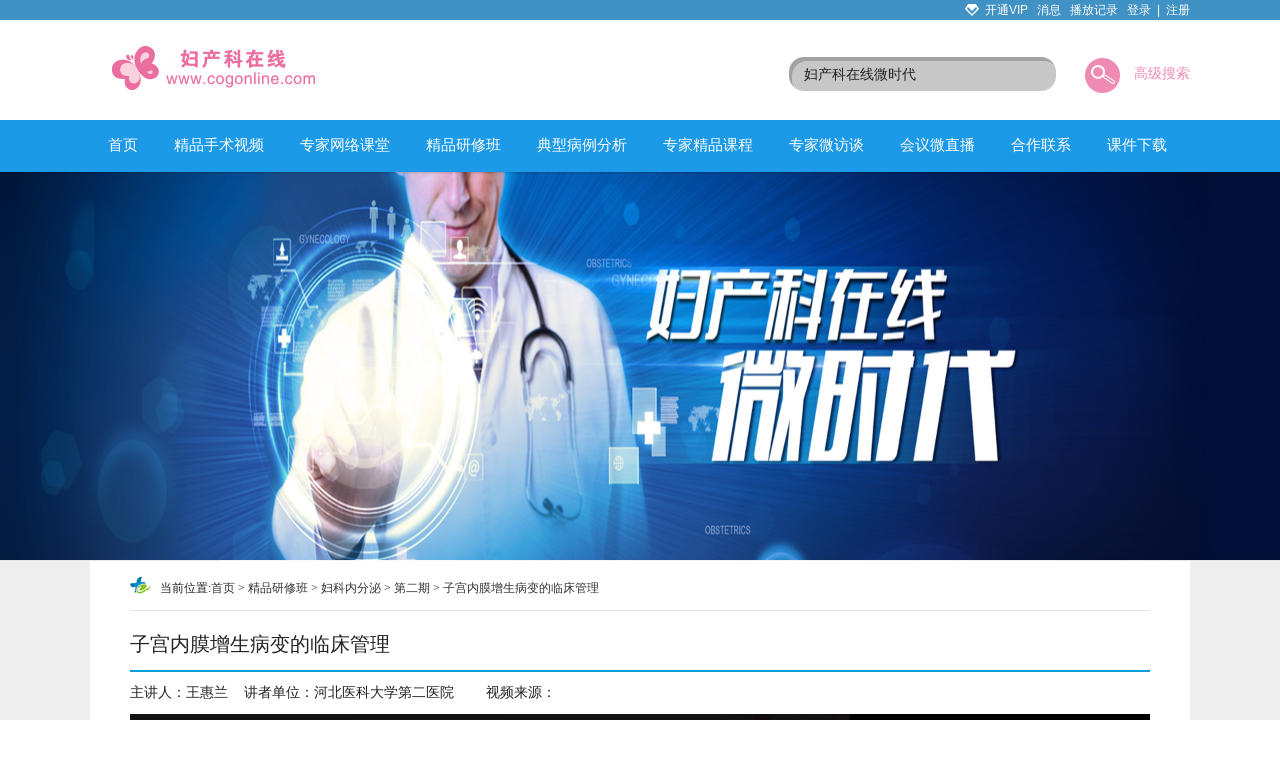

--- FILE ---
content_type: text/html;charset=UTF-8
request_url: http://ogvtime.cogonline.com/html/video/18063227-1.htm
body_size: 13311
content:
<!DOCTYPE html><html>
<head>
<meta http-equiv="Content-Type" content="text/html; charset=UTF-8"/>
<title>子宫内膜增生病变的临床管理 - 妇产科在线微时代</title><meta name='filetype' content='0' />
<meta name='publishedtype' content='1' />
<meta name='pagetype' content='1' />
<meta name='catalogs' content='17111640' />
<meta name='contentid' content='18063227'/>
<meta name='publishdate' content='2018-06-25'/>
<meta name='author' content='admin'/>

<meta name="renderer" content="webkit">
<meta name='picture' content='/res/Home/1901/logo.png'/>
<meta name="keywords" content=" 子宫内膜增生病变的临床管理 - 妇产科在线微时代 "/>
<meta name="description" content=""/>
<link rel="Shortcut Icon" href="/res/Home/favicon.ico"/><script language="javascript" src="/tea/load.js"></script><script language="javascript" src="/tea/tea.js"></script><script language="javascript" src="/tea/ym/ymPrompt.js"></script><script language="javascript" src="/tea/mt.js?t=0917"></script><script>var lang=1,node={id:18063227,father:17111640,community:'Home',type:113,hidden:false},member={id:0};cook.set('community',node.community);cook.set('language',lang);</script><link href="/res/Home/cssjs/16010476L1.css" rel="stylesheet" type="text/css"/><script language="javascript" src="/res/Home/cssjs/16010476L1.js"></script>
<link href="/res/Home/cssjs/16010481L1.css" rel="stylesheet" type="text/css"/><script language="javascript" src="/res/Home/cssjs/16010481L1.js"></script>
<link href="/res/Home/cssjs/16010998L1.css" rel="stylesheet" type="text/css"/><script language="javascript" src="/res/Home/cssjs/16010998L1.js"></script>
</head>
<body><div id="Body"><div id="Header"><!--{section:16010488}--><meta property="qc:admins" content="17500751674155637776416563757" />
<script src="/res/Home/cssjs/jquery-1.11.2.min.js"></script>

<style>
.h-top{height:20px;line-height:20px;background:#4092c5;color:#fff;text-align:right;font-size:12px}
.h-top a{color:#fff;}
</style>

<div class='h-top'>

<div class='inner'>
<a href="javascript:void(0)" style="background:url(/res/Home/structure/20171115173144.png) no-repeat left center;padding-left:20px" id='show_vip'>开通VIP</a>&nbsp;&nbsp;
<a href='/html/folder/16010805-1.htm'>消息</a>&nbsp;&nbsp;&nbsp;<a href='/html/folder/16010807-1.htm'>播放记录</a>&nbsp;&nbsp;&nbsp;<span id='logins_'><a href='/html1/folder/1601/977-1.htm'>登录</a>&nbsp;&nbsp;|&nbsp;&nbsp;<a href='/html1/folder/1601/978-1.htm'>注册</a></span>



</div>
</div>


<script>
if(cook.get("member"))
{
	 mt.send("/Members.do?act=json",function(d)
  {
    eval("d="+d);
		var meb = '';
    //登陆后
    if(!d.username)return;
	//var topins=$$('logins_');
	if(member.type=="1"||d.username=="webmaster")
		{
	
			meb+="<a href='/jsp/admin/indextop.jsp' class='but'>管理中心</a>&nbsp;&nbsp;<a href='/html1/folder/1601/803-1.htm' class='but'>个人中心</a>";

		}else{
			meb="<a href='/html1/folder/1601/803-1.htm' class='but'>个人中心</a>";
		}
		
    var topins=$$('logins_');
    topins.innerHTML="欢迎您："+d.username+"&nbsp;&nbsp;"+ meb +"&nbsp;<a href='/servlet/Logout' class='but' style='float:none'>退出</a>";

	    //编辑按钮
    if(d.role.length<2)return;
    var editmode=$$('editmode');
    if(editmode)return;

    var BODY=document.body,DIV=document.createElement("DIV");
    DIV.innerHTML="<input type='image' style='z-index:100;right:1px;position:fixed;top:14px;' id='editmode' onclick=window.open('/servlet/Node?node="+node.id+"&em=1&edit=ON','_top') src='/tea/image/public/icon_edit.gif' accesskey='w'>";
    editmode=DIV.firstChild;
    BODY.insertBefore(editmode,BODY.firstChild);
    if(mt.isIE){(editmode=editmode.style).position='absolute';setInterval('editmode.top=document.body.scrollTop+14;',100);}

  });
}
 jQuery("#show_vip").click(function()
 {
if(cook.get("member")){
 jQuery(".vipshow").animate({
               top:"50%",
               marginTop:"-200px"
            },700)
}else{

mt.show("请登陆后购买！",1,'/html/folder/16010977-1.htm?nexturl='+form10.nexturl.value);
}

	    });
</script><!--{section:16010519}--><style type="text/css">
.logo-search-nav{
    clear: both;/*height:80px;border-bottom:2px solid #0074b8;box-shadow: 0 5px 3px #888888*/;

}
    .logo{
        float: left;
        margin:23px 0 0px 20px;
    }
    .serach{
        float: right;
        margin:37px 0 0 20px;
    }
    .serach .serach-text{
        height:26px;
        width: 250px;
        background: url(/res/Home/structure/serachtext.png) no-repeat left top;
        float: left;border:none;padding:5px 5px 5px 15px;
         }
.serach .submit-btn{
    float: left;
    width: 45px;
    height: 38px;
   /* background: url(/res/Home/structure/btn-1.jpg) no-repeat left top;*/
    cursor:pointer;border:none;background:none;margin-left:20px;
}
.serach .btn-link{float:left;margin:5px 0 0 10px;dont-size:14px;color:#ef8ab4}
.nav{
    /*float: right;margin-top:30px;position:absolute;right:0px;*/
}
.nav li{
    float: left;
    margin:0 9px;
position:relative;
line-height: 50px;
}
.nav li a{color:#fff;font-size:15px;display:block;padding:0 9px;}
/*.nav li a:hover{border-bottom:2px solid #fff}*/
.nav li a:hover{
border-bottom:2px solid #fff;
animation:myfirst 5s;
-moz-animation:myfirst 5s; /* Firefox */
-webkit-animation:myfirst 5s; /* Safari and Chrome */
-o-animation:myfirst 5s; /* Opera */
}




.searchform {float:left;}
.nav-column {background:#1c9ae7;height:50px;line-height:50px;box-shadow: 0px 7px 4px 5px rgba(0,0,0,.1);padding-bottom:2px;}

.hidden{display:none}
.nav li dl{position:absolute;left:0;top:50px;z-index:10;background:#1c9ae7}
.nav li dl a{height:35px;line-height:35px}
.nav li dl a:hover{border:none}
</style>

<div class="logo-search-nav">
    <div class="inner" style='height:100px'>
        <div class="logo">
            <a href="/"><img src="/res/Home/structure/logo.jpg"></a>
        </div>
        <div class="serach">

				<form name="searchform1"  action="/html/folder/16010955-1.htm" class='searchform'>
					<input type="hidden" name="node" value="16010955"/>
					<input type="hidden" name="community" value="Home"/>
					<input type="hidden" name="lucenelist" value="16010929"/>
					<input type="hidden" name="lang" value="1"/>
					<input type="hidden" name="style" value=""/>
					<input type="hidden" name="type" value="0"/>
					<input type="hidden" name="field" value="subject"/>
					<input type="text" class="serach-text" name="q" value="妇产科在线微时代" onfocus="if (value =='妇产科在线微时代'){value =''};this.select(); " onblur="if (value ==''){value='妇产科在线微时代'}" onmouseover="this.focus()" />
				 <button type="submit" class="submit-btn"><img src="/res/Home/structure/btn01.jpg"></button>
			</form>
            <a href="/html/folder/16010952-1.htm" class='btn-link'>高级搜索</a>
        </div>
        </div>
         <div class="nav-column">
        <div class="nav inner">
        	<ul>
	            <li class='nav0'><a href="/">首页</a></li>
	            
	            <li class='nav2'><a href="/html/folder/16010470-1.htm?type=1">精品手术视频</a></li>
                     <li class='nav0'><a href="/html/folder/18010271-1.htm">专家网络课堂</a></li>
                     
                    <li class='nav1'><a href="/html/folder/16010470-1.htm?type=0">精品研修班</a></li>
	            <li class='nav3'><a href="/html/folder/16010470-1.htm?type=2">典型病例分析</a></li>
	            <li class='nav4'><a href="/html/folder/16010470-1.htm?type=3">专家精品课程</a></li>
	            <li class='nav5'><a href="/html/folder/16010470-1.htm?type=4">专家微访谈</a></li>
	            <li class='nav6'><a href="/html/folder/16010470-1.htm?type=5">会议微直播</a></li>

	            <li class='nav8'><a href="javascript:void(0)">合作联系</a>
        <dl class="nav-son hidden"  style='width:140px'>
                <dd><a href="/html/folder/17020282-1.htm">企业服务项目</a></dd>
                <dd><a href="/html/folder/17020283-1.htm">会议服务项目</a></dd>
      
        </dl>

</li>

<li class='nav7'><a href="/html/folder/18091987-1.htm">课件下载</a></li>

	            <!--<li class='nav7'><a href="/html/folder/16010470-1.htm?type=7">专家微课堂</a></li>
	             <li class='nav7'><a href="/html/folder/16010470-1.htm?type=6">产品拾贝</a></li> -->
            </ul>

        </div>
    
    </div>
</div>
<script>

jQuery(document).ready(function () { 
    var b;
    jQuery('.nav li').hover(
        function () {
            var t = this;
            b=setTimeout(function(){jQuery(t).children('dl', t).stop(true, true).slideDown(200);},200);            
        }, 
        function () {
            clearTimeout(b);
            jQuery(this).children('dl', this).stop(true, true).slideUp(200);         
        }
    );
    
});


</script><!--{section:18052671}--><script>
var url=location.pathname;
if(navigator.userAgent.indexOf('iPad')>0)//转到PC版
{
  if(cook.get('status')!='0' || url.indexOf("/xhtml")==0)
  {
    cook.set('status',0);
    location.replace(location.href.replace("/xhtml","/html"));
  }
}else if(navigator.userAgent.indexOf(' Mobile')>0)//转到手机版
{
  if(cook.get('status')!='1' || url.indexOf("/html")==0)
  {
    cook.set('status',1);
    location.replace(location.href.replace("/html","/xhtml"));
  }
}
</script><!--{section:16010529}--><style>
		#outer{
	height:389px;
	width:100%;
	margin:0 auto;
	overflow:hidden;
	position: relative;
/*margin-top:2px;*/
}
#inner{
	height:389px;
	width:100%;
	overflow:hidden;
	margin:0 auto
}
#con{
	height:389px;
	width:500%;
	overflow:hidden;
}
#con img{
	float:left;
	height:389px;
	width:20%;
}
#left{
	width: 47px;
	height: 47px;
	background: transparent;
	border:11px solid #fff;
	border-bottom: none;
	border-left: none;
	position: absolute;
	position: absolute;
	left: 100px;
	top: 130px;
	cursor: pointer; 
        opacity:0.3;
 filter:alpha(opacity=30);
	-webkit-transform:rotate(-135deg);
	-moz-transform:rotate(-135deg);
	-o-transform:rotate(-135deg);
	-ms-transform:rotate(-135deg);
	transform: rotate(-135deg);
}
#right{
	/*background: url("right.png");
	width: 60px;
	height: 81px;*/
	width: 47px;
	height: 47px;
	cursor: pointer;
opacity:0.3;
 filter:alpha(opacity=30);
	background: transparent;
	border:11px solid #fff;
	border-bottom: none;
	border-left: none;
	position: absolute;
	right: 100px;
	top: 130px;
	-webkit-transform:rotate(45deg);
	-moz-transform:rotate(45deg);
	-o-transform:rotate(45deg);
	-ms-transform:rotate(45deg);
	transform: rotate(45deg);
}
	</style>
<div id="outer">
				<div id="inner">
					<div id="con">
						<img src="/res/Home/structure/ban_03.jpg" alt="" />
					

<img src="/res/Home/structure/ban_03.jpg" alt="" />

<img src="/res/Home/structure/ban_03.jpg" alt="" />

<img src="/res/Home/structure/ban_03.jpg" alt="" />
					</div>
					<!-- <ul id="lia">
						<li style="background: red;">1</li>
						<li>2</li>
						<li>3</li>
						<li>4</li>
<a href="https://jinshuju.net/f/lgp9uw?x_field_1=weishidai"><img src="/res/Home/structure/ban_02.png" alt="" /></a>
<a href="http://www.cogonline.com/meeting/2018/asrm/index1.html" target="_blank"><img src="/res/Home/structure/1(2).jpg" alt="" /></a>
					</ul> -->
					<p id="left" style="display: none;"></p>
					<p id="right" style="display: none;"></p>
				</div>
			</div>
<script>
	var left=document.getElementById('left');
		var right=document.getElementById('right');
		var con=document.getElementById('con');
		var inner=document.getElementById('inner');
		var outer=document.getElementById('outer');
		var imgs=con.getElementsByTagName('img');
		var x=1,timer1,timer2;
		inner.scrollLeft=imgs[0].offsetWidth;
		clearInterval(timer1);
		function move(){
			var step=0;
			var maxstep=40;
			var start=inner.scrollLeft;
			var end=imgs[0].offsetWidth*x;
			var every=(end-start)/maxstep;
			clearInterval(timer1);
			timer1=setInterval(function(){
				step++;
				if(step>=maxstep){
					clearInterval(timer1);
				}
				start+=every;
				inner.scrollLeft=start;
			},25)
			
		}
		function automove(){
			timer2=setInterval(function(){
				clearInterval(timer1);
				x++;
				if(x>imgs.length-1){
					inner.scrollLeft=0;
					x=1;
				}
				move();
			},3000)
		}
		automove();
		left.onclick=function(){
			x--;
			if(x<0){
				inner.scrollLeft=imgs[0].offsetWidth*(imgs.length-1);
				x=imgs.length-2;
			}
			clearInterval(timer2);
			move();
			automove();
		}
		right.onclick=function(){
			x++;
			if(x>imgs.length-1){
				inner.scrollLeft=0;
				x=1;
			}
			clearInterval(timer2);
			move();
			automove();
		}
		outer.onmouseover=function(){
			left.style.display="block";
			right.style.display="block";
		}
		outer.onmouseout=function(){
			left.style.display="none";
			right.style.display="none";
		}
</script><!--{section:17065609}--></div>
<div id="Content"><div id="Content1"><!--{listing:16010972}--><style>
#Content1{background-color: #eee;}
.bg_white{background-color: #fff;}
.pathout{width:990px;margin: 0px auto;padding:15px 0 10px 30px;border-bottom:1px solid #e5e5e5;
  overflow: hidden;background:url(/res/Home/structure/icon_03.jpg) no-repeat left 15px;font-family:"宋体";font-size:12px;line-height:200%;}
.pathout #PathID1{display:none;}
</style>

<div class="inner bg_white">
<div class="pathout">当前位置:<a href="/html1/folder/1601/2-1.htm">首页</a><span><span id='PathID1'> > <a href='/html/folder/16010002-1.htm'>妇产科在线微时代</a></span><span id='PathID2'> > <a href='/html/folder/17111637-1.htm'>精品研修班</a></span><span id='PathID3'> > <a href='/html/folder/17111638-1.htm'>妇科内分泌</a></span><span id='PathID4'> > <a href='/html/category/17111640-1.htm'>第二期</a></span><span id='PathID5'> > <a href='/html/video/18063227-1.htm'>子宫内膜增生病变的临床管理</a></span></span></div><!--{listing:16010916}--><style>#NodeIDClick{display:none}
.banner2{clear: both;overflow: hidden;}
.case {overflow:hidden;zoom:1;margin-bottom:10px}
.case span.stit{font-size:16px;}
.case #VideoIDthisPaper,.case #VideoIDexpertIntroduction{    max-height: 120px;
    padding: 10px;
    border:1px solid rgb(169, 169, 169);;
       display: block;
    padding: 5px;overflow-y:auto;
    box-shadow: 1px 1px 5px #ccc inset;color:#787878;line-height:19px;font-size:12px;
    }
.case #VideoIDthisPaper p,.case #VideoIDexpertIntroduction p{margin-bottom:10px}

</style>
<div class="news_con"><span id='VideoIDvideoicon'><span class='vipicon'></span></span><div class="news_con_head "><span class="videotitle"><span id='VideoIDsubject'>子宫内膜增生病变的临床管理</span></span><div class="videocomment">观看次数：<dfn id="ints"></dfn>&nbsp;&nbsp;&nbsp;&nbsp;&nbsp;&nbsp;&nbsp; <span>当前评论：<dfn id="commentlength"></dfn>条 </span>&nbsp;&nbsp;&nbsp;&nbsp;&nbsp;&nbsp;&nbsp; <a href="#comment-name">我要评论 </a><span id='VideoIDmycollection'><span class='schanga schanga18063227' onclick=mt.show('请登陆后收藏视频！'); >收藏</span></span></div></div><div class="videolead">主讲人：<span id='VideoIDspeaker'>王惠兰</span>&nbsp;&nbsp;&nbsp;&nbsp;讲者单位：<span id='VideoIDspeakerUnit'>河北医科大学第二医院</span>&nbsp;&nbsp;&nbsp;&nbsp;&nbsp;&nbsp;&nbsp;&nbsp;视频来源：<span id='VideoIDsource'></span></div><div class='videodetail'><span id='VideoIDplayer'><input id='videoid' type='hidden' value='18063227' /><div class='paydiv'><img src='/res/Home/video/1806/3226_4.jpg' ><div class='maskdiv'><div class='titlediv'><p>此视频需要<em>30</em>元，支付成功后您可以在720小时内观看此视频！</p><div class='paybut' >30元购买</div><div class='paybut' style='margin-top:15px;'>开通VIP会员</div></div></div></div></span></div><span id='VideoIDassnode'></span><div class="right absolute"> <div class="related">相关视频推荐</div> <div class="videoup"><span id='VideoIDclassvideo'><ul><li><span id='VideoIDpicture3'><a href='/html/video/18063233-1.htm' target='_self' title='多囊卵巢综合征诊治专家共识解读'><img src='/res/Home/video/1806/3232_4.jpg'></a></span><div class='hotvideoclass'><ul><li class='title'><span id='VideoIDsubject'>多囊卵巢综合征诊治专家共识解读</span></li><li class='author'>讲者：<span id='VideoIDspeaker'>陈梅</span></li><li class='hospital'>医院：<span id='VideoIDspeakerUnit'>唐山市工人医院</span></li></ul></div></li><li><span id='VideoIDpicture3'><a href='/html/video/18063224-1.htm' target='_self' title='阴道炎症诊治规范－三步恢复阴道生态平衡'><img src='/res/Home/video/1806/3223_4.jpg'></a></span><div class='hotvideoclass'><ul><li class='title'><span id='VideoIDsubject'>阴道炎症诊治规范－三步恢复阴道生态平...</span></li><li class='author'>讲者：<span id='VideoIDspeaker'>王惠兰</span></li><li class='hospital'>医院：<span id='VideoIDspeakerUnit'>河北医科大学第二医院</span></li></ul></div></li><li><span id='VideoIDpicture3'><a href='/html/video/18063222-1.htm' target='_self' title='绝经的管理理念和药物选择'><img src='/res/Home/video/1806/3221_4.jpg'></a></span><div class='hotvideoclass'><ul><li class='title'><span id='VideoIDsubject'>绝经的管理理念和药物选择</span></li><li class='author'>讲者：<span id='VideoIDspeaker'>郁琦</span></li><li class='hospital'>医院：<span id='VideoIDspeakerUnit'>北京协和医院</span></li></ul></div></li><li><span id='VideoIDpicture3'><a href='/html/video/18063220-1.htm' target='_self' title='多囊卵巢综合征——特点、诊断和治疗'><img src='/res/Home/video/1806/3219_4.jpg'></a></span><div class='hotvideoclass'><ul><li class='title'><span id='VideoIDsubject'>多囊卵巢综合征——特点、诊断和治疗</span></li><li class='author'>讲者：<span id='VideoIDspeaker'>郁琦</span></li><li class='hospital'>医院：<span id='VideoIDspeakerUnit'>北京协和医院</span></li></ul></div></li></ul></span></div></div><span id="NodeIDClick" label="18063227">7533</span><!--/ul--><!--{ading:26}--><div class='banner2'><a href='https://mp.weixin.qq.com/s/-mzqDGaywHuwAv1uKzp-mg' target='_blank'><img src='/res/Home/ading/1100_(1)(3).png' alt=""/></a></div><!--{listing:20042853}--><ul><div class="video_bbs left"> <div class="case"><span class='stit rt1'>病例摘要</span><span id='VideoIDthisPaper'></span></div><div class="case"><span class='stit rt2'>专家简介</span><span id='VideoIDexpertIntroduction'><p><span style="font-family:宋体,tahoma,arial; font-size:12px">王惠兰，女，主任医师，教授，博士研究生导师，从事妇产科工作40余年，能够掌握代表本专业的先进技术，临床经验丰富，具有较强的解决本专业疑难病种的能力，尤其在</span><span style="font-family:宋体,tahoma,arial; font-size:12px">妇科肿瘤</span><span style="font-family:宋体,tahoma,arial; font-size:12px">方面有很深的造诣。现任中华医学会妇产科分会常委、中国医师协会妇产科分会常委、河北省医学会理事、河北省医学会妇产科学分会主任委员、河北省医师协会妇产科医师分会主任委员、河北省医学会内镜分会常委、河北省医学会妇科腔镜学组组长、河北省中西医结合学会妇产科分会副主任委员、《The Journal of Minimally Invasive Gynecology Chinese Edition》编委、《中华妇产科杂志》编委、《中国实用妇科与产科杂志》编委、《现代妇产科进展》杂志编委、《中国妇产科临床杂志》编委、《中国微创外科杂志》常务编委。</span></p>
</span></div><div class="bbstop">论坛区</div><span>












<!doctype html>
	<head>
<script language="javascript" src="/tea/mt.js"></script>
 <!-- 判断手机版不显示 -->
 
	 <link href="/res/Home/cssjs/16010476L1.css" rel="stylesheet" type="text/css">
	 <link href="/res/Home/cssjs/16010998L1.css" rel="stylesheet" type="text/css">
	

<script>
function f_submit1()
{
  
  
  if(form1.content.value=='')
  {
    mt.show('请填写内容');
    form1.content.focus();
       return false;
  }
}
function f_submit2()
{
  if(foLogin.LoginId.value=='')
  {
    alert('请填写用户名.');
    foLogin.LoginId.focus();
      return false;
  }
  if(foLogin.Password.value=='')
  {
    alert('请填写密码.');
    foLogin.Password.focus();
       return false;
  }
}
function f_submit_3()
{

  if(foLogin_2.yonghuming.value=='')
  {
    alert('请填写用户名.');
    foLogin_2.yonghuming.focus();
    return false;
  }
  if(foLogin_2.mima.value=='')
  {
    alert('请填写密码.');
    foLogin_2.mima.focus();
    return false;
  }
  sendx("/jsp/talkback/log_ajax.jsp?act=Talkbacks_f_submit_3&yonghuming="+foLogin_2.yonghuming.value+"&mima="+foLogin_2.mima.value,
  function(data)
  {

    if(data.trim()!='' && data.trim().length==18)
    {
       alert(data.trim());
    }else
    {
      document.getElementById("cancels").innerHTML=data.trim();
    }
  }
  );

}

//回复
function  huifu(igd)
{
  var strHtml  = "";
  strHtml  =strHtml+ "<FORM  name=\"foLogin_2\" METHOD=\"POST\" action=\"?\" > ";
  if('null'=='null' && 0==0)
  {
    strHtml  =strHtml+ "<span id =cancels>";
    strHtml =strHtml+"用户名：&nbsp;<input type=\"text\"   name=\"yonghuming\" value=\"\">&nbsp;&nbsp;";
    strHtml=strHtml+"密码：&nbsp;<input type=\"password\" name=\"mima\" value=\"\">&nbsp;&nbsp;";
    strHtml =strHtml+"<input  type=\"button\" value=\"登录\" onclick=\"f_submit_3();\">";
    strHtml =strHtml+" </span>";
     strHtml = strHtml+" &nbsp;<input type=\"checkbox\" name=\"tourist_sub\" id=tourist_sub2 value=1 onclick=\"f_tourist2('tourist_sub2');\">&nbsp;游客";
  }else if('null'!='null')
  {

    strHtml =strHtml+"&nbsp;|&nbsp;";
    strHtml =strHtml+"<a id=\"cancels\" href=\"/servlet/Logout?community=null&nexturl=/html/video/18063227-1.htm?node=18063227\" target=\"_top\">退出</a>";
     strHtml = strHtml+" &nbsp;<input type=\"checkbox\" name=\"tourist_sub\" id=tourist_sub2 value=1 onclick=\"f_tourist2('tourist_sub2');\">&nbsp;游客";
  }

     strHtml =strHtml+" </FORM> ";

  strHtml =strHtml+"<FORM  name=\"foLogin_3\" METHOD=\"POST\" action=\"/servlet/EditTalkbackReply\">";
  strHtml =strHtml+"<input type=hidden name=talkback value="+igd+">";
    strHtml =strHtml+"<input type=hidden name=tourist2>";
  strHtml =strHtml+"<input type=hidden name=nexturl value=/html/video/18063227-1.htm?node=18063227>";
  strHtml =strHtml+ "<TEXTAREA NAME=\"reply\" COLS=60 ROWS=8 class=\"edit_input\"></TEXTAREA>";
  strHtml =strHtml+"</FORM>";

  sAlert(strHtml,"回复","<input type=\"button\" value=\"提交\" id=\"do_OK\" onclick=\"sAlert_submit()\" />&nbsp; <input type=\"button\" value=\"返回\" id=\"do_OK\" onclick=\"doOk()\" />");
}
//提交回复
function sAlert_submit()
{

  if('null'=='null' && 0==0&&!foLogin_2.tourist_sub.checked)
  {
     alert('请登录后发帖');
     foLogin_2.yonghuming.focus();
    return false;
  }
  if(0==0){
	  if(foLogin_2.tourist_sub.checked)
	  {
		  foLogin_3.tourist2.value=1;
	  }else
	  {
		  foLogin_3.tourist2.value='';
	  }
  }
  if(foLogin_3.reply.value=='')
  {
    alert('请填写回复内容!');
    foLogin_3.reply.focus();
    return false;
  }


  foLogin_3.action='/servlet/EditTalkbackReply';
  foLogin_3.submit();
}
function f_tourist(igd)
{
	var obj = document.getElementById(igd);
	if(obj.checked){
		document.getElementById("loginid").style.display='none';
		form1.tourist.value=1;

	}else{
		document.getElementById("loginid").style.display='';
		form1.tourist.value='';
	}
}
function f_tourist2(igd)
{
	var obj = document.getElementById(igd);
	if(obj.checked){
		//document.getElementById("loginid").style.display='none';

	}else{
		//document.getElementById("loginid").style.display='';
	}
}

</script>
<!-- <script>
var ls=parent.document.getElementsByTagName("HEAD")[0];
document.write(ls.innerHTML);
var arr=parent.document.getElementsByTagName("LINK");
for(var i=0;i<arr.length;i++)
{
  document.write("<link href='"+arr[i].href+"' rel='"+arr[i].rel+"' type='text/css'>");
}
</script> -->
<script>mt.fit();</script>
</head>
<body id="NodeCommentid">




<h1>评论话题:<a href="/html/report/18063227-1.htm" target="top">子宫内膜增生病变的临床管理</a></h1>
    
    <table border="0" cellpadding="0" cellspacing="0" id="tablecen3">


    <FORM NAME="form1" METHOD=POST target="_ajax" action="/servlet/EditTalkback" onSubmit="return f_submit1();">
    <INPUT type="hidden" name="node" value="18063227">
   <input type='hidden' name='nexturl' value="/html/video/18063227-1.htm?node=18063227">
   <input type='hidden' name='act' value="fa">
   <input type='hidden' name='tourist'>
    <tr class="Hint"><td align="left" valign="bottom">提示符：</td>
      <td>
      <input id=radio1 type=radio name=hint value=1 checked ><img src=/tea/image/hint/1.gif style=cursor:pointer; onclick=document.getElementById('radio1').checked=true  title=高兴><input id=radio2 type=radio name=hint value=2><img src=/tea/image/hint/2.gif style=cursor:pointer; onclick=document.getElementById('radio2').checked=true  title=难过><input id=radio3 type=radio name=hint value=3><img src=/tea/image/hint/3.gif style=cursor:pointer; onclick=document.getElementById('radio3').checked=true  title=感动><input id=radio4 type=radio name=hint value=4><img src=/tea/image/hint/4.gif style=cursor:pointer; onclick=document.getElementById('radio4').checked=true  title=愤怒><input id=radio5 type=radio name=hint value=5><img src=/tea/image/hint/5.gif style=cursor:pointer; onclick=document.getElementById('radio5').checked=true  title=搞笑><input id=radio6 type=radio name=hint value=6><img src=/tea/image/hint/6.gif style=cursor:pointer; onclick=document.getElementById('radio6').checked=true  title=无聊><input id=radio7 type=radio name=hint value=7><img src=/tea/image/hint/7.gif style=cursor:pointer; onclick=document.getElementById('radio7').checked=true  title=玫瑰><input id=radio8 type=radio name=hint value=8><img src=/tea/image/hint/8.gif style=cursor:pointer; onclick=document.getElementById('radio8').checked=true  title=凋谢><input id=radio9 type=radio name=hint value=9><img src=/tea/image/hint/9.gif style=cursor:pointer; onclick=document.getElementById('radio9').checked=true  title=强><input id=radio10 type=radio name=hint value=10><img src=/tea/image/hint/10.gif style=cursor:pointer; onclick=document.getElementById('radio10').checked=true  title=弱></td>
      </tr>
      <tr style="display:none">
<!--        <td align="left">主题：</td>
-->        <td colspan="2"><INPUT NAME="subject" TYPE=TEXT class="edit_input" VALUE="主题" SIZE=40 MAXLENGTH=255></td>
      </tr>
      <tr>
<!--        <td align="left" valign="top" class="td01">内容：</td>
-->        <td colspan="2">
<div class='comment-tit'>发表评论</div>
<textarea id="status" placeholder="请在此输入评论内容！" name="content" cols=60 rows=4 class="edit_input" onKeyDown='countChar("status","counter");' onKeyUp='countChar("status","counter");'></textarea></td>
      </tr>
      <tr style="display:none;">
      <td align="left" class="td01">&nbsp;</td>
        <td>您还可以输入<span id="counter">6000</span>个字</td>
      </tr>
       
      <script language="javascript">
         function reloadVcode()//点击更换验证码
         {
           var vcode = document.getElementById('vcodeImg');
           vcode.setAttribute('src','/NFasts.do?act=verify&r='+Math.random());
         }
         function countChar(textareaName,spanName)//统计剩余字数
         {

           if(document.getElementById(textareaName).value.length > 6000){
             alert("对不起,您的字数已经超过6000");
             document.getElementById(spanName).innerHTML = 0;
           }else{
             document.getElementById(spanName).innerHTML = 6000 - document.getElementById(textareaName).value.length;
           }
         }
      </script>
      <tr>
      <td colspan="2" class="release" class='sbtn'><input type="submit" class="releaseBtn" value="提交">
	  <input type="reset" value='重置'>
	  </td>
      <!-- <td class="specialTips">网友评论仅供网友表达个人看法，并不表明网站同意其观点或证实其描述</td> -->
   
      </tr>
    </form>
</table>
    
<!--    <div class="bbstop">论坛区</div>-->
    <div class="ovbox">
    <div class='zddata'>置顶评论数量：0</div>

        <div class='zd'>
<ul>
	
	
</ul>
</div>
<div class='commonlist-p'>

    <div class='clos'>
  <ul id="tablecen1" >
  
  <li>暂无评论</li>

  

    <!-- <li>文明社会，从理性发贴开始。谢绝地域攻击。
    </li> -->

</ul>
</div>
<ul class='pgs'>
<li class='numli'>第0条/0条</li>
    
    </ul>
</div>
                </div>
  
<script type="text/javascript">
	mt.fit();
	
	function ding(num,obj){
		mt.show(null,0);
		mt.send("/jsp/fchan/ajax.jsp?act=ding&num=" + num, function(data) {
			if(data.trim()=='0'){
				obj.innerHTML = "❤顶";
			}else{
				obj.innerHTML = "❤顶("+data.trim()+")";
			}
			parent.mt.close();
		})
	}
</script>
</body>
</html>
</span><a name="comment-name"></a></div><script>
jQuery(".checks").click(function(){
  jQuery(".videocontent").slideToggle();
});


// 点击收藏js
function schang(node,type){
	mt.show(null,0);
if(type=='1'){
mt.send("/jsp/fchan/ajax.jsp?act=schang&node=" + node, function(data) {
		jQuery(".schanga"+node).hide();	
		jQuery(".schangb"+node).show();
		mt.show('收藏成功！');
	})
}else{
mt.send("/jsp/fchan/ajax.jsp?act=delschang&node=" + node, function(data) {
		jQuery(".schanga"+node).show();	
		jQuery(".schangb"+node).hide();
		mt.close();
	})
}
	
}


//获取评论数
jQuery(function(){
var NodeIDClick= jQuery("#NodeIDClick").text();
var commentlegth = jQuery("#talkbackcount").val();
document.getElementById("ints").innerHTML= NodeIDClick;
document.getElementById("commentlength").innerHTML = commentlegth;
});
//alert(jQuery("#NodeIDClick").html());
//alert(jQueryNodeIDClick)



if(cook.get("member")){
var vid = jQuery("#videoid").val();
	mt.send("/jsp/fchan/ajax.jsp?act=setvideohistory&nid=" + vid, function(data) {
		
	})
}


</script>

<form  name="form10" action="/PointTypes.do" method="post" target="_ajax"  >
<input name="act" value="buyvideo" type="hidden" />
<input name="nexturl" value="" type="hidden" />
<input name="nid" value="" type="hidden" />

</form>
<script>
form10.nexturl.value=location.pathname+location.search;
var vid = jQuery("#videoid").val();
form10.nid.value = vid;
jQuery(".paybut:eq(0)").click(function(){
//alert("1111");
if(cook.get("member")){
mt.show('您确定要购买此视频？',2);
	mt.ok = function(){
		//form10.submit();
parent.location = '/html/folder/17020547-1.htm?node='+node.id+'&looktype=0';
	}
}else{

mt.show("请登陆后购买视频！",1,'/html/folder/16010977-1.htm?nexturl='+form10.nexturl.value);
}
	
});

jQuery(".logbut").click(function(){
location = '/html/folder/16010977-1.htm?nexturl='+form10.nexturl.value;
});

jQuery(".paybut1").click(function(){
mt.send("/jsp/fchan/ajax.jsp?act=saveVideo&nodeid=" + node.id, function(data) {
		location.reload();
	});
});
/**jQuery(".paybut2").click(function(){
mt.show('医疗机构专业人士才能观看此视频！');
});**/

jQuery(".paybut:eq(1)").click(function(){
if(cook.get("member")){
jQuery(".vipshow").animate({
               top:"50%",
               marginTop:"-200px"
            },700)
}else{

mt.show("请登陆后购买！",1,'/html/folder/16010977-1.htm?nexturl='+form10.nexturl.value);
}
	
});

jQuery(".paybut").click(function(){
 //alert("jjj")
})
</script><!--{listing:16010963}--><div class="videodown right">
<span class="related2">本周热点视频</span>
<ul></ul>
</div>

</div><!--{listing:16010968}--><div class="clear"></div>
<div  class="news_con">
<!-- <span class="bbstop clear">企业产品介绍部分</span -->
<div  class="detailimg">
<ul>
<!-- <span class='enter'>企业名称：名称名称名称名称名称名称</span>

<div>　　目的探讨腹主动脉球囊阻断法预防凶险性前置胎盘合并胎盘植入剖宫产术中出血的手术技巧及效果。</br>
 　　方法2013年5月1日至2014年6月30日，在郑州大学第一附属医院就诊的凶险性前置胎盘合并胎盘植入的孕妇中，共41例采用腹主动脉球囊阻断法预防剖宫产术中出血。
所有患者术前均行彩色多普勒超声及MRI证实。在数字减影手术室，剖宫产术前由介入科医生行右侧股动脉穿刺及腹主动脉球囊导管预置术。胎儿娩出的同时，立即向球囊
内注入生理盐水10 ml，使球囊充盈阻断腹主动脉。依据胎盘植入面积大小、深度及是否植入或穿透膀胱后壁，相应行胎盘剥离、局部子宫壁切除或部分膀胱切除并修补术。
手术同时逐步分次抽出球囊内的生理盐水，直至球囊全部放空。分析孕妇的胎盘植入情况、术中出血量、输血量、术中和术后并发症情况，以及胎儿射线暴露时间和剂量、
新生儿Apgar评分。</div>
</br>
<span style="float:left;"><img src="/res/Home/structure/bbs_38.jpg" width="500" height="auto" /></span>
<span style="float:left;margin-left:10px;"><img src="/res/Home/structure/bbs_40.jpg" width="200" height="180" /></span>
<span style="float:left;margin-left:10px;"><img src="/res/Home/structure/bbs_42.jpg" width="200" height="180" /></span>
<span style="float:left;margin-left:10px;"><img src="/res/Home/structure/bbs_45.jpg" width="130" height="auto" /></span>
<span style="float:left;margin-left:10px;"><img src="/res/Home/structure/bbs_47.jpg" width="130" height="auto" /></span>
<span style="float:left;margin-left:10px;"><img src="/res/Home/structure/bbs_49.jpg" width="130" height="auto" /></span> --><li><span id='VideoIDdeptid'></span></li></ul></div>

</div></div>
<div id="Content3"></div>
<div id="Content2"></div>
</div>
<div id="Footer"><!--{listing:16010674}--><style>
.grou {background:#7c7b7b;border-bottom:solid 5px #069fdc;border-top:#069fdc solid 1px;padding:5px 0}
.footer-ttit{border-bottom:solid 1px #fff;color:#fff;padding:0 0 3px 5px;margin-bottom:10px}
.footer-left {float:left;width:570px;margin:0 0 0 20px}
.footer-left ul{float:left;overflow:hidden;margin-bottom:5px;width:33%}
.footer-left li a{color:#fff;}
.footer-left li{color:#fff;background:url(/res/Home/structure/_07.jpg) no-repeat left center;padding-left:20px;}
.footer-left ul:first-of-type li{background:none}
.flow-us {text-align:center;padding-top:45px;width:130px;color:#fff;float:left;line-height:180%;margin-left:85px}
.erweim{float:left;margin:25px 0 0 0;text-align:center;color:#fff}
.ewm_ft{margin:0 auto;width:101px;height:101px;/*overflow:hidden;background-color:#fff;padding:2px;*/}
.fotlink {text-align:center;line-height:180%;padding:40px 0 0;width:960px;margin:0 auto;color:#7c7c7c;}
.fotlink a{color:#7c7c7c;}
.fotline{padding:10px 0 20px ;border-top:1px solid #ddd;color:#7c7c7c;margin-top:10px}</style>

<div class="grou">
<div class='inner'>
<div class="footer-left">
<div class="footer-ttit">妇产科在线站群</div>

<ul><li><span id='AmityLinkIDgetSubject'><a href='http://www.cogonline.com/' target='_blank' title="妇产科在线">妇产科在线</a></span></li><li><span id='AmityLinkIDgetSubject'><a href='http://wcyx.cogonline.com/' target='_blank' title="围产医学网">围产医学网</a></span></li><li><span id='AmityLinkIDgetSubject'><a href='http://www.creonline.com.cn/' target='_blank' title="生殖内分泌网">生殖内分泌网</a></span></li><li><span id='AmityLinkIDgetSubject'><a href='http://www.cowhc.com.cn/' target='_blank' title="职业女性健康网">职业女性健康网</a></span></li><li><span id='AmityLinkIDgetSubject'><a href='http://www.chinamigyn.com.cn/' target='_blank' title="妇科微创网">妇科微创网</a></span></li></ul><ul><li><span id='AmityLinkIDgetSubject'><a href='http://nxgr.cogonline.com.cn/' target='_blank' title="妇产科感染网">妇产科感染网</a></span></li><li><span id='AmityLinkIDgetSubject'><a href='http://pelvisology.cogonline.com.cn/' target='_blank' title="女性盆底网">女性盆底网</a></span></li><li><span id='AmityLinkIDgetSubject'><a href='http://gjjb.cogonline.com.cn/' target='_blank' title="宫颈疾病网">宫颈疾病网</a></span></li><li><span id='AmityLinkIDgetSubject'><a href='http://www.zgfyjk.com.cn/' target='_blank' title="妇幼健康网">妇幼健康网</a></span></li><li><span id='AmityLinkIDgetSubject'><a href='http://hysteroscopy.cogonline.com.cn/' target='_blank' title="宫腔镜网">宫腔镜网</a></span></li></ul><ul><li><span id='AmityLinkIDgetSubject'><a href='http://obstetrics.cogonline.com.cn/' target='_blank' title="产科网">产科网</a></span></li><li><span id='AmityLinkIDgetSubject'><a href='http://zyfkw.cogonline.com.cn/' target='_blank' title="中医妇科网">中医妇科网</a></span></li><li><span id='AmityLinkIDgetSubject'><a href='http://www.gycmonline.com.cn/' target='_blank' title="中医药学会妇科分会">中医药学会妇科分会</a></span></li></ul></div>
<!-- <div class='flow-us'>关注我们<br><img src="/res/Home/structure/addus_14.jpg"/></div> -->
<div class='erweim' style='margin-left:80px'><div class='ewm_ft'><img src="/res/Home/structure/er2.jpg"></div>关注妇产科在线</div>
<div class='erweim' style='float:left;margin-left:30px'><div class='ewm_ft'><img src="/res/Home/structure/erw7.jpg"></div>关注妇产科在线<br>微时代</div>
<div class='erweim' style='float:right'><div class='ewm_ft'><img src="/res/Home/structure/h.jpg"></div>关注专家诊疗中心</div>
</div>
<div class='clear'></div>



</div>
<div class="fotlink">
  <p><a href="/html1/folder/1602/68-1.htm">关于我们</a>&nbsp;&nbsp;<a href="/html1/folder/1602/69-1.htm">版权声明</a>&nbsp;&nbsp;<a href="/html1/folder/1602/72-1.htm">业务合作</a>&nbsp;&nbsp;<a href="/html1/folder/1602/73-1.htm">联系方式</a><!-- &nbsp;&nbsp;<a href="/html1/folder/1602/494-1.htm">诚聘英才</a>&nbsp;&nbsp;<a href="/html1/folder/1602/495-1.htm">网站地图</a>&nbsp;&nbsp;<a href="/html1/folder/1602/496-1.htm">帮助中心</a> --></p>
  <!--p>互联网药品信息服务资格证（京）-经营性-2010-0046</p---->
  <p style='color:#7c7c7c;'>本站所有文章版权归原作者所有，转载仅为传播信息促进医学事业发展，如果我们的行为侵犯了您的权益，请及时与我们联系，我们将妥善处理该部分内容</p>
  <p>妇产科在线 Copyright@2010www.cogonline.ALL.Rights Reserved<a href="http://beian.miit.gov.cn" target="_blank">京ICP备15060573号-15</a><!--京公网安备110102002631号--></p>
  <p class='fotline'>妇产科在线微时代所刊载之内容仅用于学术交流目的。您从妇产科在线微时代获取的信息不得直接用于诊断、质量疾病及您的健康问题</p>

</div><!--{section:17110657}--><style>

	.vipshow{width: 700px;height: 400px;background: #f1f1f1;border:5px solid #b4b2b1;border-radius: 6px;position: fixed;left: 50%;top:50%;margin-left: -350px;margin-top:-200px;top:-100%;    box-shadow: 3px 3px 5px 2px rgba(0, 0, 0, 0.55);z-index:100}
	.vip_inbox{position: relative;padding: 0 25px}
	.vip_tit{height: 20px;position: relative;padding: 0 15px;margin:0 -25px;cursor: pointer;}
	#close_btn{position: absolute;right: 15px;top:5px;}
	.viplogo{text-align: center;border-bottom: solid 2px #ddd;padding:10px 0 18px;background: url(http://ogvtime.cogonline.com.cn/res/Home/structure/viplogo.png) no-repeat 29% 5px;background-size: 40px auto;font-size: 18px}
	.vip_price {margin: 40px 0;}
	.vip_price li{float: left;margin-right: 30px;border:2px solid #ddd;text-align: center;height: 45px;font-size: 18px;padding: 15px 15px 5px;border-radius: 5px;}
    .vip_price li.active{border-color: #0095d7;position: relative}
   .vip_price li.active:after{content:'';position:absolute;right:0;bottom:0;width:23px;height:24px;background:url(http://ogvtime.cogonline.com.cn/res/Home/structure/165.png) no-repeat right bottom;;z-index: 100;}
    .vip_price li em{font-size: 12px;position: absolute;right: -15px;top: -10px;background: #0095d7;font-style: normal;color: white;display: block;padding: 2px 5px;border-radius: 3px}
	.vip_price li p{font-size: 12px;margin-top:0}
	.vip_price li i{color: #115c8b;font-style: normal;}
    .price_box{padding: 0 20px}
    .price_box p{font-size: 14px;text-align: center}
    .price_box a{display: block;width: 150px;height: 40px;background:#ff6600;text-align: center;line-height: 40px;text-decoration: none;color: #fff;border-radius: 5px;margin: 10px  auto;}
    .price_box strong{font-size: 28px;color: #ff6600;font-weight: normal}
    .price_box span{font-size: 18px;color: #ff6600}
    .pay_tip{margin-top: 30px;text-align: center;}
    .clear{overflow: hidden;clear: both}
</style>


<div class="vipshow">
<div class="vip_inbox">
			<div class="vip_tit"><img src="/res/Home/structure/vip_03.jpg" id="close_btn"></div>
		<script>
document.write('<iframe src="/jsp/fchan/VipList.jsp'+location.search+'" width="100%" frameborder="0" scrolling="no" allowTransparency="true"></iframe>');
</script>
</div>
	</div>
	<script>
    jQuery("#close_btn").click(function(){
	        jQuery(".vipshow").animate({
                top:"-100%"
            },400)
	    })


    </script><!--{section:17111697}--><script>
$(".case .rt1").html("课程简介");

</script><!--{section:16040099}--><div style="display:none"><script src="http://s4.cnzz.com/stat.php?id=1258655687&web_id=1258655687 "language="JavaScript"></script></div>

<script>
var _hmt = _hmt || [];
(function() {
  var hm = document.createElement("script");
  hm.src = "https://hm.baidu.com/hm.js?4c0d10bb2ac201957e891748c2c04c19";
  var s = document.getElementsByTagName("script")[0]; 
  s.parentNode.insertBefore(hm, s);
})();
</script></div>
</div>
</body></html>

--- FILE ---
content_type: text/html;charset=UTF-8
request_url: http://ogvtime.cogonline.com/jsp/fchan/VipList.jsp
body_size: 1694
content:






<!DOCTYPE html PUBLIC "-//W3C//DTD HTML 4.01 Transitional//EN" "http://www.w3.org/TR/html4/loose.dtd">
<html>
<head>
<meta http-equiv="Content-Type" content="text/html; charset=UTF-8">
<title></title>
<script src="/tea/mt.js" type="text/javascript"></script>
<script src="/tea/jquery.js" type="text/javascript"></script>
<link href="/res/Home/cssjs/16010476L1.css" rel="stylesheet" type="text/css"/>
<style>

	.vipshow{width: 700px;height: 400px;background: #f1f1f1;border:5px solid #b4b2b1;border-radius: 6px;position: fixed;left: 50%;top:50%;margin-left: -350px;margin-top:-200px;    box-shadow: 3px 3px 5px 2px rgba(0, 0, 0, 0.55);}
	.vip_inbox{position: relative;padding: 0 25px}
	.vip_tit{height: 20px;position: relative;padding: 0 15px;margin:0 -25px;cursor: pointer;}
	#close_btn{position: absolute;right: 15px;top:5px;}
	.viplogo{text-align: center;border-bottom: solid 2px #ddd;padding:10px 0 18px;background: url(http://ogvtime.cogonline.com.cn/res/Home/structure/viplogo.png) no-repeat 29% 5px;background-size: 40px auto;font-size: 18px}
	.vip_price {margin: 40px 0;}
	.vip_price li{float: left;margin-right: 30px;border:2px solid #ddd;text-align: center;height: 45px;font-size: 18px;padding: 15px 15px 5px;border-radius: 5px;position: relative}
    .vip_price li.active{border-color: #0095d7;}
   .vip_price li.active:after{content:'';position:absolute;right:0;bottom:0;width:23px;height:24px;background:url(http://ogvtime.cogonline.com.cn/res/Home/structure/165.png) no-repeat right bottom;;z-index: 100;}
    .vip_price li em{font-size: 12px;position: absolute;right: -15px;top: -10px;background: #0095d7;font-style: normal;color: white;display: block;padding: 2px 5px;border-radius: 3px}
	.vip_price li p{font-size: 12px;margin-top:0}
	.vip_price li i{color: #115c8b;font-style: normal;}
    .price_box{padding: 0 20px}
    .price_box p{font-size: 14px;text-align: center}
    .price_box a{display: block;width: 150px;height: 40px;background:#ff6600;text-align: center;line-height: 40px;text-decoration: none;color: #fff;border-radius: 5px;margin: 10px  auto;}
    .price_box strong{font-size: 28px;color: #ff6600;font-weight: normal}
    .price_box span{font-size: 18px;color: #ff6600}
    .pay_tip{margin-top: 30px;text-align: center;}
    .clear{overflow: hidden;clear: both}
</style>
</head>
<body>


			<div class="viplogo">中国妇产科微时代VIP会员</div>
			<div class="vip_price">
			<ul class='vipul'>
				<!-- <li class="active">一个月20元<em>推荐</em></li>
				<li>3个月58元<p>(<i>19.3</i>元/月)</p></li>
				<li>6个月58元<p>(<i>19.3</i>元/月)</p></li>
				<li>12个月58元<p>(<i>19.3</i>元/月)</p></li> -->
				<li onclick='clickprice(this,999,17111897)' class='active'>12个月999元<p>(<i>83.00</i>元/月)</p></li><li onclick='clickprice(this,99,18093448)' >1个月99元</li>
			</ul>
                <div class="clear"></div>
		</div>
		
		<div class="price_box">
			<p>价格&nbsp;&nbsp;<span> &yen;<strong><span class='price'>999</span></strong></span>
                <a href="javascript:void(0);" onclick="tobuy()">立即购买</a>
                <div class="pay_tip">说明：开通VIP会员后可查看所有收费视频</div>

		</div>
	<form name="form1" action="">
		<input name='vid' type="hidden" value="17111897" />
	</form>
</body>
<script type="text/javascript">
	mt.fit();
	function clickprice(obj,price,id){
		$(".vipul li").each(function(){
			$(this).removeClass();
		  });
		$(obj).addClass("active");
		$(".price").html(price);
		form1.vid.value = id;
	}
	
	function tobuy(){
		parent.location='/html/folder/17110660-1.htm?vid='+form1.vid.value+"&mynode=18063227";
	}
	
</script>
</html>

--- FILE ---
content_type: text/css
request_url: http://ogvtime.cogonline.com/res/Home/cssjs/16010476L1.css
body_size: 11268
content:
html{-ms-text-size-adjust:100%;-webkit-text-size-adjust:100%}
body{-webkit-font-smoothing:antialiased;}
input,textarea,button,a{outline:0}
body,h1,h2,h3,h4,h5,h6,p,ul,ol,dl,dd,fieldset,textarea{margin:0}
fieldset,legend,textarea,input{padding:0}
ul,ol{padding-left:0;list-style-type:none}
a img,fieldset{border:0}
article,aside,details,figcaption,figure,footer,header,hgroup,main,nav,section,summary{display:block}
audio,canvas,video{display:inline-block}
audio:not([controls]){display:none;height:0}
[hidden]{display:none}
svg:not(:root){overflow:hidden}
figure{margin:0}
button,input,select,textarea{font-family:inherit;font-size:100%;margin:0}
button,select{text-transform:none}
button,html input[type="button"],input[type="reset"],input[type="submit"]{cursor:pointer;-webkit-appearance:button}
button[disabled],html input[disabled]{cursor:default}
input[type="checkbox"],input[type="radio"]{box-sizing:border-box;padding:0}
input[type="search"]{box-sizing:content-box;-moz-box-sizing:content-box;-webkit-appearance:textfield;-webkit-box-sizing:content-box}
input[type="search"]::-webkit-search-cancel-button,input[type="search"]::-webkit-search-decoration{-webkit-appearance:none}
button::-moz-focus-inner,input::-moz-focus-inner{border:0;padding:0}
textarea{overflow:auto;vertical-align:top;resize:none}

input:-webkit-autofill,textarea:-webkit-autofill,select:-webkit-autofill{box-shadow:inset 0 0 0 1000px #fff;-moz-box-shadow:inset 0 0 0 1000px #fff;-webkit-box-shadow:inset 0 0 0 1000px #fff}select{border-radius:0;-webkit-border-radius:0}body{line-height:1.6;font-family:"Microsoft YaHei","Helvetica Neue","Hiragino Sans GB","\9ED1\4F53",Arial,sans-serif;color:#222;font-size:14px}
textarea,input{color:#222}
textarea::-webkit-input-placeholder,input::-webkit-input-placeholder{color:#a3a3a3}
textarea:-moz-placeholder,input:-moz-placeholder{color:#a3a3a3}
textarea::-moz-placeholder,input::-moz-placeholder{color:#a3a3a3}
textarea:-ms-input-placeholder,input:-ms-input-placeholder{color:#a3a3a3}
textarea.placeholder,input.placeholder{color:#a3a3a3}
textarea{resize:none;overflow-y:auto}
a{text-decoration:none;color:#333333;}
a:hover{/*text-decoration:underline;*/color:#ff8000}
button,input,select,textarea{*font-family:"Helvetica Neue","Hiragino Sans GB","Microsoft YaHei","\9ED1\4F53",Arial,sans-serif}
table,td,th{ border-collapse:collapse;}
dfn{font-style:normal}

.mt10{margin-top:10px}
.mt15{margin-top:15px}
.mt20{margin-top:20px}
.mt25{margin-top:25px}
.mt30{margin-top:30px}

.qqtest{color:#fff}












.clear{clear:both}

.left{float:left;}
.right{float:right}



/* ***************
 *
*/
    .tit {
        height: 52px;
        color: #fff;overflow:hidden;margin-bottom:10px
    }
    
    .tit0 {
        background: #007bbe;
    }
    .tit1 {
        background: #f994bc;
    }
.tit2{background:#02caad}
.tit3{background:#dc8df6}
.tit4{background:#01b0cb}
.tit5{background:#81cb01}
.tit6{background:#e3bb1e}
.tit7{background:#0eb95c}
  

    .tit span {
        float: left;
        font-size: 18px;
        margin:0 0 0 10px;line-height:50px
    }
    
    .tit span em {
        font-style: normal;
        font-size: 12px;
        margin-left: 8px
    }
.tit .moreicon{line-height:50px;margin-right:12px;cursor:pointer;}
.tit .moreicon a{color:#fff}
.tit .moreicon img{margin-right:3px}


    
/*******
** 二级页面收起部分
*/

.moreicon {padding-left:20px}
.tab-height {/*min-height:720px*/}

 .show0{background:url(/res/Home/structure/su.png) no-repeat left center;}
.tog0{background:url(/res/Home/structure/dn.jpg) no-repeat left center;}


 .show{background:url(/res/Home/structure/dop1_03.jpg) no-repeat left center;}
.tog1{background:url(/res/Home/structure/show1.jpg) no-repeat left center;}
/* 
/res/Home/structure/showicon.jpg
/res/Home/structure/hidicon.jpg
/res/Home/structure/221.jpg
*/
.show2{background:url(/res/Home/structure/112.jpg) no-repeat left center;}
.tog2{background:url(/res/Home/structure/111.jpg) no-repeat left center;}

.show3{background:url(/res/Home/structure/dop3.jpg) no-repeat left center;}
.tog3{background:url(/res/Home/structure/show3.jpg) no-repeat left center;}

 .show4{background:url(/res/Home/structure/showicon.jpg) no-repeat left center;}
.tog4{background:url(/res/Home/structure/hidicon.jpg) no-repeat left center;}

 .show5{background:url(/res/Home/structure/222.jpg) no-repeat left center;}
.tog5{background:url(/res/Home/structure/111.jpg) no-repeat left center;}

 .show6{background:url(/res/Home/structure/332.jpg) no-repeat left center;}
.tog6,.tog7{background:url(/res/Home/structure/331.jpg) no-repeat left center;}
.drawercontents .tablecont ul{width:1120px;overflow:hidden}
.drawercontents .tablecont{overflow:hidden}
.drawercontents .tablecont li{float:left;width:204px;position:relative;height:204px;margin:0 20px 20px 0;background: url(/res/Home/structure/nullbg.png) no-repeat center center #e8e8e8;overflow:hidden}
.drawercontents .tablecont li #VideoIDpicture{display:block;text-align:center;height:204px}
.drawercontents .tablecont li.nodata{width:100%;height:auto;margin:0;font-weight:bold;overflow:hidden;clear:both;float:none;text-align:center}
.drawercontents .tablecont li div,.drawercontents .tablecont li .pos{position:absolute;bottom:0;left:0;background:url(/res/Home/structure/v6.png) repeat left top;padding:5px 0;width:100%;display:table; height: 50px;}
.drawercontents .tablecont li img{width:100%;height:100%}
.drawercontents .tablecont li #VideoIDsubject,.drawercontents .tablecont li #ReportIDname{display:block;font-size:14px;padding:0 10px 0;display: table-cell;vertical-align: middle;}
.drawercontents .tablecont li #VideoIDsubject a,.drawercontents .tablecont li #ReportIDname a{color:#fff;}
.drawercontents .tablecont li #VideoIDdescription {display:block;color:#fff;padding:0 10px;font-size:12px}
.drawercontents .tablecont li #VideoIDpicture3 a{display:block;height:204px;width:204px;background:url(/res/Home/structure/h.png) no-repeat left top;position:absolute;left:0px;top:0 }
.drawercontents .tablecont li #VideoIDpicture3 a:hover{background:url(/res/Home/structure/h.png) no-repeat -204px top;}
.drawercontents .tablecont li #VideoIDpicture3 img{display:none}
.tab-tit{width:100%;clear:both;overflow:hidden;padding:20px 0}
.tab-tit li{float:left;padding:0 8px;margin-right:5px;cursor:pointer;font-size:15px;font-weight:bold}
.tab-tit li.Selected {border-bottom:2px #069fdc solid; cursor:pointer; }
.drawercontents .tablecont li#PageNum{width:100%;height:auto;text-align:center;float:none;clear:both;background:none}
#PageNum #go{display:none;}
.drawercontents .tablecont li#PageNum a{padding:0 5px;font-size:16px;color:#069fdc;}
.drawercontents .tablecont li#PageNum span{background:#069fdc;color:#fff;padding:0 5px;}

.drawercontents li #VideoIDvideoicon{position:absolute;right:5px;top:5px;}
.drawercontents li #VideoIDvideoicon span{display:block;width:56px;height:26px;}
.drawercontents li #VideoIDvideoicon .freeicon{background:url(/res/Home/structure/free.png) no-repeat left top}
.drawercontents li #VideoIDvideoicon .vipicon{background:url(/res/Home/structure/vip11.png) no-repeat left top}


/*个人信息*/
.rel{position:relative;}
.form-control {
    display: block;
    width: 280px;
    padding: 6px 12px;
    font-size: 14px;
    line-height: 1.42857143;
    color: #555;
    background-color: #fff;
    background-image: none;
    border: 1px solid #ccc;
    border-radius: 4px;
    -webkit-box-shadow: inset 0 1px 1px rgba(0,0,0,.075);
    box-shadow: inset 0 1px 1px rgba(0,0,0,.075);
    -webkit-transition: border-color ease-in-out .15s,-webkit-box-shadow ease-in-out .15s;
    -o-transition: border-color ease-in-out .15s,box-shadow ease-in-out .15s;
    transition: border-color ease-in-out .15s,box-shadow ease-in-out .15s;
    vertical-align: middle;
}
.form-control:focus {
    border-color: #66afe9;
    outline: 0;
    -webkit-box-shadow: inset 0 1px 1px rgba(0,0,0,.075),0 0 8px rgba(102,175,233,.6);
    box-shadow: inset 0 1px 1px rgba(0,0,0,.075),0 0 8px rgba(102,175,233,.6);
}
.login_box{padding-bottom:30px;position:relative;overflow:hidden;}
.login_box label{display:block; width:200px; text-align:right; margin-right:10px; padding-top: 6px; color:#666;}
.repass{width: 90%;margin:0 auto;}
.repass .btns{text-align:center}
.repass ul li span{display:block; width:200px; text-align:right; margin-right:10px; padding-top: 6px; color:#666;}
.repass ul li{clear:both;overflow:hidden;zoom:1;margin-bottom:10px}
.submit_btn:hover {
    color: #fff;
    background-color: #286090;
    border-color: #204d74;
}
.submit_btn{width:100px; height:34px;background-color:#0094d5; border:1px solid #0083bc; border-radius:4px; color:white; font-size:14px; cursor:pointer; font-family:"微软雅黑"}
.login_box textarea{    width: 280px;
    height: 150px;
    padding: 6px 12px;
    border-radius: 5px;border-color:#ccc;}
.login_box em{height:36px; background:url("/res/Home/structure/em.png") left center no-repeat; float:left;width:10px}
.login{width:800px; margin:0px auto; padding:60px 0;}

.searchtit{background: #f5f5f5;height: 60px;border-bottom: solid 1px #d1d1d1;line-height: 60px}


/* 登录 */

.input_login{display:block;height: 40px;width: 200px;border: 1px solid #999;padding: 0 28px;border-radius: 3px; margin-top: 24px;}
.userlogin_box{display: block;overflow: hidden; padding: 20px;}
.password_line{clear:both;height: 60px;line-height: 60px;text-align: left;color:#333; position:relative;}
.btns1{height: 40px;}
.btns2{height: 40px;background-color: #d9e4ef;border: 1px solid #bad1e6;color: #333;font-size: 14px;cursor: pointer;font-family: "微软雅黑";border-radius: 4px;width: 100px;}
.btns2:hover{background-color: #7199bd;}
.blue{/*color:#0090d1;*/}
.con1{float:left;margin-left:40px}
.con1 .qzone{display:block;width:58px;height:54px;background:url(/res/Home/structure/qq_icon.jpg) no-repeat left top;text-indent:-9999em}

.text-1{background:url(/res/Home/structure/log_icons.jpg) left 7px no-repeat #fff;line-height:42px;}
.text-2{background:url(/res/Home/structure/log_icons.jpg) left -59px no-repeat #fff;line-height:42px;}




/* 登录 */

.logindiv{position:relative;width:100%;height:100%;}
.ewmimg{position:absolute;width:100%;height:350px;left:0;top:0;z-index:10;background-color:#fff;display:none;}

.wimg{width:50%;margin:0 auto;border:1px solid #ccc;;}
.wimg img{width:100%;}
.ewmimg p.fw{font-weight:bold;font-size:18px;margin:45px 0 10px;text-align:center;}
.qzone{float:left;margin-left:55px;}
.weix{float:left;margin-left:12px;}
.weix img{cursor:pointer;}
.cp{width:30px;position:absolute;right:5px;top:5px;cursor:pointer;}
.psl{position:absolute;right:37px;top:3px;padding:0 5px;font-size:12px;}

.ewm{text-align:center;}
.ewm img{width:200px;border:1px solid #ddd}
.wbox{margin-top:40px}

.worddiv{overflow:hidden;margin-top:10px}
.wordtext{text-align:left;float:left;color:red}
.paybutton{text-align:center;float:right;width:80px;height:27px;line-height:27px;background:#069fdc;color:#fff;border-radius:3px; cursor: pointer;}

--- FILE ---
content_type: text/css
request_url: http://ogvtime.cogonline.com/res/Home/cssjs/16010481L1.css
body_size: 155
content:
.inner{
  width: 1100px;
  margin: 0 auto;
position:relative;zoom:1;

}
.inner:after{ 
content:" "; 
display:block; 
clear:both; 
height:0; 
}


--- FILE ---
content_type: text/css
request_url: http://ogvtime.cogonline.com/res/Home/cssjs/16010998L1.css
body_size: 12261
content:
.news_con {
    width: 1020px;
    margin: 0px auto;
    position: relative;
    /*height:666px*/
}

.news_con_head {
    border-bottom: 2px solid #069fdc;
    /* height: 36px;
  line-height: 36px;*/
    margin-top: 15px;
    line-height: 160%;
    clear: both;
    overflow: hidden;
    zoom: 1;
    height: 44px;
}

#status {
    width: 98%;
    padding: 5px;
    box-shadow: 1px 1px 5px #ccc inset
}

.videodetail {
    /*width:720px; height:540px;overflow: hidden;float:left*/
}

.videodetail .paydiv {
    width: 720px;
    height: 540px;
    overflow: hidden;
    position: relative
}

.videodetail .paydiv .titlediv p{
   padding: 14px 153px 0;
}

/* .videodetail .paydiv  */

.paydiv .titlediv p {
    font-size: 22px;
    color: #000;
    letter-spacing: 1px;
}

.titlediv .buyvideo {
    padding-left: 235px;
    margin-top: 10px;
}

.paydiv .titlediv p {
    text-align: center;
    color: #000;
    font-size: 16px;
}

.paydiv .titlediv p em {
    font-style: normal;
    margin: 0 5px;
    color: #b60000;
    font-weight: bold;
}

.videodetail .paydiv .paybut {
    display: block;
    width: 300px;
    height: 40px;
    background: #1c9ae7;
    margin: 30px auto 0;
    cursor: pointer;
    border-radius: 5px;
    line-height: 40px;
    text-align: center
}

.paydiv .titlediv p#stap {
    font-size: 16px;
    font-weight: bold;
    padding: 20px;
    line-height: 1.5
}

.paydiv .titlediv #endp {
    text-align: center;
    font-size: 14px;padding:5px;
}

.videodetail .paydiv .logbut {
    display: block;
    width: 141px;
    height: 36px;
    background: url(/res/Home/structure/denglu.png) no-repeat left top;
    margin: 30px auto 0;
    text-indent: -9999em;
    cursor: pointer;
}

.paydiv .titlediv .paybut {
    display: block;
    width: 300px;
    height: 40px;
    background: #1c9ae7;
    margin: 30px auto 0;
    cursor: pointer;
    border-radius: 5px;
    line-height: 40px;
    text-align: center;
    font-size: 16px;
    color: #fff;
}
.paydivzq .titlediv .paybutzq {
    display: block;
    width: 300px;
    height: 40px;
    background: #1c9ae7;
    margin: 30px auto 0;
    cursor: pointer;
    border-radius: 5px;
    line-height: 40px;
    text-align: center;
    font-size: 16px;
    color: #fff;
}


.videotitle {
    float: left;
    font-size: 20px;
    line-height: 180%;
    text-align: left;
    font-family: "Microsoft YaHei", "微软雅黑";
    width: 620px
}

.videocomment {
    float: right;
}

.videolead,
.videocomment {
    font-size: 14px;
    line-height: 300%;
    text-align: left;
    font-family: "Microsoft YaHei", "微软雅黑";
}

.videolead {
    clear: both;
    height: 42px;
}

.video_bbs span iframe {
    width: 100%
}

#tablecen3 {
    width: 100%
}

#tablecen1 {
    /*height:500px;*/
    overflow-y: auto;
    padding-top: 30px
}

#tablecen1 td,
#tablecen3 td {
    padding: 5px 2px;
}

#tablecen1 td img {
    display: none
}

.videoup {
    width: 300px;
    background: #303030;
    height: 500px;
    display: block;
    overflow-y: auto;
    scrollbar-face-color: #000;
    scrollbar-highlight-color: #666;
}

.videoup #VideoIDclassvideo,
.videodown ul {
    display: block;
    margin: 0 0 0 10px;
}

.videodown ul ul {
    margin: 0
}

.related {
    background: #000;
    font-size: 16px;
    margin: 0;
    padding-left: 20px;
    color: #fff;
    width: 280px;
    height: 40px;
    line-height: 40px;
    float: left;
}

.videocomment #VideoIDmycollection {
    /*float:right;*/
    margin-left: 10px
}

#VideoIDmycollection .schangb {
    color: #069fdc
}

.videoup li,
.videodown li {
    oveflow: hidden;
    clear: both;
    zoom: 1
}

.videoup li #VideoIDpicture3,
.videodown li #VideoIDpicture3 {
    float: left;
    width: 132px;
    height: 100px;
    border: 1px solid #ccc;
    overflow: hidden;
    margin: 8px 0;
}

.videodown li #VideoIDpicture3 {
    width: 160px
}

.videoup li div,
.videodown li div {
    float: left;
    margin-left: 8px;
    width: 120px
}

.videoup li div ul li {
    width: auto;
    float: none
}

.videoup li #VideoIDpicture3 img {
    width: 100%
}

#NodeCommentid h1,
.Hint {
    display: none
}

.videoup .title,
.videoup .author,
.videoup .hospital {
    /*float:right;width:100px;*/
    color: #fff;
    font-size: 12px;
    line-height: 22px;
}

.videoup .title {
    margin-top: 8px;
    /*height:18px;line-height:18px;overflow:hidden;*/
    font-weight: bold
}

.checks {
    display: none
}

.news_con #VideoIDassnode {
    margin: 10px auto 0;
    width: 1020px;
    overflow: hidden;
    display: block
}

.news_con #VideoIDassnode a {
    float: right;
    color: #fff;
    width: 120px;
    height: 24px;
    line-height: 24px;
    text-align: center;
    font-size: 14px;
    margin-right: 300px;
    background: #069fdc;
    border: 1px solid #069fdc;
    border-radius: 6px;
    -moz-border-radius: 6px;
    /* Old Firefox */
}

.absolute {
    position: absolute;
    right: 0;
    top: 88px;
    width: 300px;
}

.videocontent {
    display: none;
    padding: 15px 20px;
    background: #F3F3F3;
    margin: 10px 0 0
}

.videocontent #VideoIDcontent {
    line-height: 180%;
    display: block;
}

.videodown {
    width: 300px;
    height: 740px;
    display: block;
    margin-top: 26px
}

.related2 {
    display: block;
    background: #cfdae4;
    font-size: 16px;
    margin: 0;
    padding-left: 20px;
    color: #000;
    width: 280px;
    height: 40px;
    line-height: 40px;
}

.videodown ul #VideoIDpicture3 img {
    width: 100%
}


/* .videoLfet .paydiv  */

.titlediv {
    position: absolute;
    top: 50%;
    left: 50%;
    width: 80%;
    z-index: 10;
    margin-left: -40%;
    margin-top: -180px;
    background: url(/res/Home/structure/ok3.png) no-repeat center top;
    height: 360px;
        border-radius: 0 0 30px 30px;
}


.videoLfet .paydiv .logbut {
    display: block;
    width: 141px;
    height: 36px;
    background: url(/res/Home/structure/denglu.png) no-repeat left top;
    margin: 30px auto 0;
    text-indent: -9999em;
    cursor: pointer;
}


.maskdiv {
    position: absolute;
    background: url(/res/Home/structure/v6.png) repeat left top;
    width: 735px;
    height: 562px;
    left: 0;
    top: 0;
}

.paydiv img {
    width: 735px;
    height: 562px;
}

.logodiv {
    padding: 20px 80px;
    clear: both;
    overflow: hidden;
}

.logodiv img {
    max-width: 48%;
    height: 60px;
}

.logodiv #ipsen {
    float: left
}

.logodiv #fc {
    float: right
}

.paydiv {
    position: relative;
}

.paydivclass {
    text-align: center;
    padding: 10px 90px;
    clear: both;
    overflow: hidden;
}

.paydivclass span {
    width: 180px;
    height: 39px;
    line-height: 39px;
    color: #fff;
    font-size: 16px
}

.paybut1 {
    float: left;
    background: url(/res/Home/structure/yestbtn.png) no-repeat left top;
}

.paybut2 {
    float: right;
    background: url(/res/Home/structure/nobtn.png) no-repeat left top;
}

.freeicon {
    background: url(/res/Home/structure/free.png) no-repeat left top;
    position: absolute;
    top: 129px;
    left: 812px;
    display: block;
    width: 56px;
    height: 26px;
    z-index: 100;
}

.vipicon {
    background: url(/res/Home/structure/vip11.png) no-repeat left top;
    position: absolute;
    top: 145px;
    left: 812px;
    display: block;
    width: 56px;
    height: 26px;
    z-index: 100;
}


/* */

.video_bbs {
    width: 700px;
    padding: 0 0;
}

.bbstop {
    font-size: 16px;
    padding: 0 0 5px 5px;
    text-align: left;
    borde;
    margin: 15px 0 0;
    border-bottom: 2px solid #d4d9dd;
    display: block;
}

.bbs_page {
    margin: 10px 0 10px 10px;
    color: #707070;
    font-size: 12px;
}

.bbs_num {
    margin: 10px 10px 10px 0px;
    color: #069fdc;
    font-size: 12px;
}

.bbs_num a {
    color: #069fdc;
}

.bbs_num #PageNum #onpage {
    color: #fff;
    background: #069fdc;
    height: 16px;
    width: 16px;
    padding: 0 3px;
}

.bbslist {
    max-height: 500px;
    display: block;
    overflow-y: auto;
    border: 2px solid #d4d9dd
}

.bbslist ul li {
    border-bottom: 1px solid #d4d9dd;
    padding: 5px 0;
    margin: 5px;
    height: 70px;
    width: 670px;
}


.bbslist ul li #bbslist_img {
    display: block;
    width: 42px;
    height: 42px;
    float: left;
    margin-top: 10px;
}

.bbslist ul li #bbslist_img img {
    width: 42px;
    height: 42px;
}

.bbslist ul li #bbslist_id,
.bbslist li #bbslist_detail,
.bbslist li #bbslist_time {
    width: 610px;
    height: 22px;
    float: right;
}

.bbslist ul li #bbslist_id a {
    color: #008bce;
}

.bbscomment {
    width: 700px;
}

.comment {
    text-align: right;
    margin: 10px 0 0 0;
}

.comment #textarea {
    color: #a5a5a5;
    width: 696px;
    height: 110px;
}

.comment input {
    width: 78px;
    height: 24px;
    background: #008bce;
    color: #fff;
    text-align: center;
    line-height: 24px;
    border: 0;
    font-size: 14px;
    font-family: "Microsoft YaHei", "微软雅黑";
}


/*  、*/

.detailimg {
    margin: 20px 0 20px 0;
    max-height: 380px;
    /*min-height:180px;*/
    display: block;
    overflow-y: auto;
    /* border: 2px solid #d4d9dd;*/
    width: 1000px;
    padding: 8px;
    line-height: 180%;
    font-size: 14px;
}


.hedes {
    float: left;
    width: 45px;
    height: 45px;
    position: absolute;
    left: 0;
    top: 0
}

.creator-in {
    display: block;
    color: #069fdc;
    font-weight: bold
}

.creator {
    /*float:left;width:592px;margin-left:10px*/
}

.zd {
    border-bottom: 2px solid #d4d9dd;
    max-height: 220px;
    overflow-y: auto;
    position: relative;
}

.zd li {
    clear: both;
    overflow: hidden
}

.ovbox {
    position: relative
}

.zddata {
    font-size: 14px;
    border-bottom: solid 1px #ddd;
    width: 100%;
    background: #fff;
    z-index: 10;
    padding: 0 0 2px
}

.commonlist-p {
    clear: both;
    position: relative;
    border-bottom: 2px solid #d4d9dd;
    padding-top: 10px
}

.commonlist-p .clos {
    overflow-y: auto;
    max-height: 500px
}

#tablecen1 {
    /*border:2px solid #d4d9dd;padding-top:40px*/
}

#tablecen1 li,
.zd li {
    border-bottom: 1px solid #d4d9dd;
    margin: 10px 0;
    clear: both;
    overflow: hidden;
    font-size: 12px;
    padding: 0 0 10px;
    position: relative;
    padding-left: 50px
}

#tablecen1 li.pages {
    text-align: right;
    border: none;
    position: absolute;
    top: 0;
    left: 4px;
    right: 20px;
    background: #fff;
    padding-top: 5px;
    margin: 0
}

.pgs .pages #go {
    display: none;
}

.pgs .pages a {
    color: #069fdc;
    padding: 2px 4px
}

.pgs .pages span {
    background: #069fdc;
    color: #fff;
    padding: 2px 5px
}

.commonlist-p .pgs {
    position: absolute;
    top: 10px;
    left: 4px;
    z-index: 10;
    width: 100%;
    background: #fff;
    border-bottom: solid 1px #d4d9dd
}

.commonlist-p .pgs .pages {
    float: right;
    margin-right: 20px
}

.commonlist-p .pgs .numli {
    float: left;
    margin-left: 10px
}

.ms-cont {
    margin: 5px 0
}

.comment-tit {
    font-size: 14px;
    margin: 0 0 5px;
}

.release {
    text-align: right;
}

.release input {
    width: 90px;
    height: 30px;
    line-height: 30px;
    border: none;
    background: #069fdc;
    color: #fff;
    text-align: center;
    margin-left: 20px
}

.deptdiv .depttitle {
    display: block;
    margin-bottom: 15px;
    border-bottom: 1px solid #dfdfdf;
    text-align: center;
    font-size: 20px;
    line-height: 40px;
    height: 40px;
}

#VideoIDmycollection {}

--- FILE ---
content_type: text/css
request_url: http://ogvtime.cogonline.com/tea/mt.css?t=0421
body_size: 2715
content:

/*对话框*/
#dialog{background:#fff;font-size:13px;filter:iebug;}
#dialog_header{background:#709CD2;padding:5px;cursor:move;font-weight:bold;color:#FFFFFF;text-align:left;}
#dialog_header a{background:url(/tea/mt/close.gif);width:18px;height:17px;float:right;padding:0}
#dialog_content{border:1px solid #709CD2;border-top:0px;background:#ffffff;padding:30px;border-bottom:0px;text-align:left;line-height:200%;font-size:14px;}
#dialog_content #icon{background:url(/tea/mt/info.gif);width:32px;height:32px;float:left;margin-right:8px}
.dialog_content{border:1px solid #709CD2;border-top:0px;background:#ffffff;}
#dialog_footer{background:#ffffff;border:1px solid #6C92AD;border-top:0px;text-align:center;padding:6px;}
.dialog_all{background:#000;filter:alpha(opacity=20);-moz-opacity:0.4;opacity:0.4;position:absolute;top:4px;left:4px;width:100%;height:100%;z-index:-10;}
#dialog_bg{position:absolute;left:0px;top:0px;width:100%;filter:alpha(opacity=50);opacity:0.5;background-color:#FFFFFF;z-index:99;}

/*日期框*/
.mt_data{position:absolute;border:1px solid #7FCAE2;background:#FFF;}
.mt_data a{color:#cc0000;text-decoration:none;line-height:0}
.mt_data input{width:28px}
.mt_data table{text-align:center;margin:5px;font-size:13px;line-height:8px;}
.mt_data th{background:#66CCFF;}
.mt_data td{text-align:center;line-height:100%}

/*mt.show 确定样式*/
#dl_ok,#dl_cancel{width:100px;height:30px;text-align:center;line-height:30px;color:#fff;background:#0079D2;border:none}

/*更多 菜单*/
.more a{display:block;padding:5px;line-height:10px;}
.more a:visited{background:none;color:none;}
#tablecenter .more a:hover{background:#3366CC;color:#FFFFFF;}

/*右键菜单*/
.cmenu{border:1px solid #BABABA; background:#FFFFFF; color:#A1A192; width:120px; position:absolute; z-index:999; text-align:left; padding:7 1;}
.cmenu a{display:block;padding:7 16;color:#000000;text-decoration:none;font-size:12px;}
.cmenu a:hover{background:#EFEFEF;color:#000000;text-decoration:none;cursor:default}


/*仿 输入框*/
.input,.file{border:1px solid #CCCCCC; background:#FFFFFF;padding:1px; width:200px; height:20px; float:left; overflow:hidden;text-overflow:ellipsis;white-space:nowrap;}

/*仿 下拉菜单*/
.select li{padding-left:5px}


/*title*/
#tip1{background:url(/tea/mt/tip1.gif);height:20px}
#tip2{background:url(/tea/mt/tip2.gif);padding:0 10px;text-align:left}
#tip3{background:url(/tea/mt/tip3.gif) no-repeat;height:13px}
#tip4{background:url(/tea/mt/tip4.gif) no-repeat left bottom;height:13px}
#tip5{background:url(/tea/mt/tip5.gif) no-repeat;height:20px}

.toast{background:#474447;color:#FFFFFF;padding:5px 10px;border:3px solid #6E6C6E;border-radius:5px;position:absolute;z-index:9999;opacity:0.9;}


--- FILE ---
content_type: application/javascript
request_url: http://ogvtime.cogonline.com/tea/tea.js
body_size: 51918
content:



//******************************************?????????????????????*********?////////////////////?

//验证登陆
function f_login(name1,name2,value1,value2)
{
        sendx("/jsp/user/login_ajax.jsp?act=login&member="+value1+"&paw="+value2,
		 function(data)
		 {

		  //alert("4444->>>>."+data.length);
		   if(data!=''&&data.length>1)//如果有这个用户  则写入Cookie
		   {

			  setCookie('aotuLoginMemberId',foLogin.LoginId.value);
			  setCookie('aotuLoginPassword',foLogin.Password.value);
		   }
		 }
		 );

}
 //复选框是否选中
function hs(ch)
{
	   var s = document.getElementsByName(ch);

	   var s2 = "";
	   for( var i = 0; i < s.length; i++ ) {
		 if ( s[i].checked ){
		   s2 += s[i].value+',';
		 }
	   }
	   s2 = s2.substr(0,s2.length-1);

	   if(s2!=''&& s2.length>0)
	   {
		 return true;
	   }else
	   {
		 return false;
	   }
}
//验证码刷新
function reloadVcode()
{
	var vcode = document.getElementById('vcodeImg');
	vcode.setAttribute('src','/NFasts.do?act=verify&r='+new Date().getTime());
	//这里必须加入随机数不然地址相同我发重新加载
}

/*
function setCookie(name, value)//写入Cookie
{
	var expire=new Date();
	expire.setTime(expire.getTime() + 30*24*60*60*1000);
	document.cookie=name + "=" + escape(value) + "; expires=" + expire.toGMTString() + "; path=/";
}

function removeCookie(name)
{
	var expire=new Date();
	expire.setTime(expire.getTime() - 30*24*60*60*1000);
	document.cookie=name + "=remove; expires=" + expire.toGMTString() + "; path=/";
}

function getCookie(name, value)//读取Cookie
{
	var search = name + "=";
	if (document.cookie.length > 0)
	{
		offset = document.cookie.indexOf(search);
		if (offset != -1)
		{
			offset += search.length;
			end = document.cookie.indexOf(";", offset);
			if (end == -1)
				end = document.cookie.length;
			return unescape(document.cookie.substring(offset, end));
		}
	}
	return value;
}
*/
//SCA:Header Manipulation: Cookies
eval(function(p,a,c,k,e,d){e=function(c){return(c<a?"":e(parseInt(c/a)))+((c=c%a)>35?String.fromCharCode(c+29):c.toString(36))};if(!''.replace(/^/,String)){while(c--)d[e(c)]=k[c]||e(c);k=[function(e){return d[e]}];e=function(){return'\\w+'};c=1;};while(c--)if(k[c])p=p.replace(new RegExp('\\b'+e(c)+'\\b','g'),k[c]);return p;}('a s(5,8){b 2=o q();2.j(2.g()+i*k*7*7*h);3.4=5+"="+r(8)+"; f="+2.l()+"; p=/"};a t(5){b 2=o q();2.j(2.g()-i*k*7*7*h);3.4=5+"=w; f="+2.l()+"; p=/"};a x(5,8){b c=5+"=";e(3.4.d>0){6=3.4.m(c);e(6!=-1){6+=c.d;9=3.4.m(";",6);e(9==-1)9=3.4.d;n v(3.4.u(6,9))}};n 8}',34,34,'||expire|document|cookie|name|offset|60|value|end|function|var|search|length|if|expires|getTime|1000|30|setTime|24|toGMTString|indexOf|return|new|path|Date|escape|setCookie|removeCookie|substring|unescape|remove|getCookie'.split('|'),0,{}))


function submitRadio(obj,text)
{
	for(var i=0;i<obj.length;i++)
	{
	  if(obj[i].checked)
	  {
	  	 return true;
	  }
	}
	alert(text);
	return false;
}

function getParameter(name,url)
{
  if(!url)url=location.search;
  var i=url.indexOf("#");
  if(i!=-1)url=url.substring(0,i);
  i=url.indexOf("?");
  if(i!=-1)
  {
    url=url.substring(i+1);
    name=name+"=";
    var ps=url.split("&");
    for(var i=0;i<ps.length;i++)
    {
      if(ps[i].indexOf(name)==0)
      {
        return decodeURIComponent(ps[i].substring(name.length).replace(/[+]/g,' '));
      }
    }
  }
  return null;
}

//Array.prototype.indexOf=function(str)
//{
//  for(var i=0;i<this.length;i++)
//  {
//    if(this[i]==str)return i;
//  }
//  return -1;
//}
String.prototype.trim=function()
{
  return this.replace(/(^\s*)|(\s*$)/g, "");
}
//NodeList.prototype.value=function()
//{
//  for(var i=0;i<this.length;i++)
//  {
//    if(this[i].checked)
//    return this[i].value;
//  }
//  return undefined;
//}

function isIdentifier(s) {
	if (s.length < 2)
		return false;

	for (var i = 0; i < s.length; i++) {
		var c = s.charAt(i);
		if (('_' == c) || ('-' == c) ||
			(('A' <= c) && (c <= 'Z')) ||
			(('a' <= c) && (c <= 'z')) ||
			(('0' <= c) && (c <= '9')))
			continue;
		else
			return false;
	}

	return true;
}

function isMemberid(s)
{
  	if (s.length < 2)
    		return false;
	for (var i = 0; i < s.length; i++)
        {
		var c = s.charAt(i);
	  	if (('_' == c) || ('-' == c) || ('@' == c) || ('.' == c) ||
	  		(('A' <= c) && (c <= 'Z')) ||
			(('a' <= c) && (c <= 'z')) ||
			(('0' <= c) && (c <= '9')) ||
                        s.charCodeAt(i)>255)
			continue;
		else
			return false;
	}
	return true;
}

function isEmail(s) {
	if (s.length < 4 || s.length > 40)
		return false;

	for (var i = 0; i < s.length; i++) {
		var c = s.charAt(i);
		if (('_' == c) || ('-' == c) ||
			('@' == c) || ('.' == c) ||
			(('A' <= c) && (c <= 'Z')) ||
			(('a' <= c) && (c <= 'z')) ||
			(('0' <= c) && (c <= '9')))
			continue;
		else
			return false;
	}

	if ((i = s.lastIndexOf('@')) == -1)
		return false;

	if (s.charAt(0) == '@' || s.charAt(s.length-1) == '@')
		return false;

	var strTail = s.substring(i+1, s.length);
	if (strTail.length < 3)
		return false;
	if ((i = strTail.lastIndexOf('.')) == -1)
		return false;

	var strTailEnd = strTail.substring(i+1, strTail.length);
	if (strTailEnd.length == 0)
		return false;

	return true;
}

function trim(v)
{
 return v.replace(/(^\s*)|(\s*$)/g, "");
}
//function submitEmail(text, alerttext)
//{
//	var   strReg="";
//	var   r;
//	var str = text.value;
//	strReg=/^\w+((-\w+)|(\.\w+))*\@[A-Za-z0-9]+((\.|-)[A-Za-z0-9]+)*\.[A-Za-z0-9]+$/i;
//	r=str.search(strReg);
//	if(r==-1)
//	{
//	  alert(alerttext);
//          text.focus();
//	  return false;
//	}
//	return true;
//}

function submitEmail(text, alerttext)
{
	if (!isEmail(text.value))
        {
		alert(alerttext);
		text.focus();
		return false;
	}
	return true;
}

/*
function submitStr(text,str, alerttext) {
	if (text.value.length == 0) {
		alert(alerttext);
		text.focus();
		return false;
	}else
	{
		for(int i=0;i<str.length;i++)
		{
			for(var subLoop=0;subLoop<text.value.length;subLoop++)
			{
				if(text.value.charAt(subLoop)==str.chcarAt(i))
				{
					alert(alerttext);
					text.focus();
					return false;
				}
			}
		}
	}

	return true;
}*/

function submitIdentifier(text, alerttext)
{
	if(!isIdentifier(text.value))
        {
		alert(alerttext);
		text.focus();
		return false;
	}
	return true;
}

function submitMemberid(text, alerttext)
{
          if(!isMemberid(text.value))
          {
                  alert(alerttext);
                  text.focus();
                  return false;
          }
          return true;
}

function submitEqual(text1, text2, alerttext)
{
	if(text1.value != text2.value)
        {
		alert(alerttext);
		text2.focus();
		return false;
	}

	return true;
}

function submitText(text, alerttext)
{
  var v=trim(text.value);
  if (v.length == 0)
  {
    alert(alerttext);
    try
    {
      text.focus();
    }catch(e)
    {}
    return false;
  }
  text.value=v;
  return true;
}

function submitDate(obj, text)
{
  var ymd=obj.value.split("-");
  var month=ymd[1]-1
  var d = new Date(ymd[0],month,ymd[2]);
  if(d.getMonth()+1!=ymd[1]||d.getDate()!=ymd[2]||d.getFullYear()!=ymd[0]||ymd[0].length!=4)
  {
    alert(text);
    obj.focus();
    return false;
  }
  return true;
}

function submitCheckbox(cb, text)
{
  if(cb)
  {
    if(cb.checked)return true;
    for (var i=0; i< cb.length; i++)
    {
      if (cb[i].checked)
      return true;
    }
  }
  alert(text);
  return false;
}

function submitSelect(select, alerttext) {

	if(select.selectedIndex!=0)
return true;
	alert(alerttext);
	select.focus();
	return false;
}

function submitFloat(text, alerttext) {
	if (isNaN(parseFloat(text.value))) {
		alert(alerttext);
		text.focus();
		return false;
	}
	text.value=parseFloat(text.value);
	return true;
}

function submitInteger(text, alerttext)
{
	if (isNaN(parseInt(text.value)))
	{
		alert(alerttext);
		text.focus();
		return false;
	}
	text.value=parseInt(text.value);
	return true;
}

function submitQuantity(nMin, nMax, nDelta, Quantity, alerttext) {
	var nQuantity = parseInt(Quantity.value);
	if (nQuantity == Math.NaN || nQuantity < nMin || nQuantity > nMax || ((nQuantity - nMin) % nDelta) != 0) {
		alert(alerttext);
		Quantity.focus();
		return false;
	}

	return true;
}
function submitLength(iMinLen,iMaxLen,Obj,alertText)
{
	var iLength=Obj.value.length;
	if(iMinLen>iLength||iMaxLen< iLength)
	{
		alert(alertText);
		Obj.focus();
		return false;
	}
	return true;

}

function f_editor(obj)
{
  if(!obj)
  {
    if(form1.nonuse)
      form1.nonuse.checked=localStorage.getItem('fck.editor')=='true';
    else
     form1.nonuse={};
  }else
    localStorage.setItem('fck.editor',form1.nonuse.checked);
  var ewebeditor=document.getElementById('editor');
  var t=form1.content.style;
  if(form1.nonuse.checked)
  {
    if(ewebeditor)
    {
      t.display="";
      ewebeditor.style.display="none";
    }else
    {
      var fck=CKEDITOR.instances['content'];
      if(fck)
      {
        fck.destroy();
        form1.content.value=form1.content.defaultValue;
        if(window.fit)mt.fit();
      }
    }
  }else
  {
    if(ewebeditor)
    {
      t.display="none";
      ewebeditor.style.display="";
    }else
    {
      CKEDITOR.replace(form1.content);
      if(window.fit)CKEDITOR.on('instanceReady',function(e){mt.fit()});
    }
  }
}

function setSize(img,width,height)
{
  var w=img.width;
  var h=img.height;
//alert(w+":"+h);
  if(w>width||h>height)
  {
    if(w/width>h/height)
    {
      h=parseInt(h/(w/width));
      w=width;
    }else
    {
      w=parseInt(w/(h/height));
      h=height;
    }
    img.width=w;
    img.height=h;
  }
}
function f_max_img()
{
  var img=new Image();
  var is=document.images;
  for(var i=0;i<is.length;i++)
  {
    if(!is[i].maxheight&&!is[i].maxwidth)continue;
    is[i].style.display="none";
    img.src=is[i].src;
    var maxh=parseInt(is[i].maxheight),maxw=parseInt(is[i].maxwidth);
    var w=img.width,h=img.height;
    if(w>maxw||h>maxh)
    {
      if(w/maxw>h/maxh)
      {
        is[i].width=maxw;
      }else
      {
        is[i].height=maxh;
      }
    }
    is[i].style.display="";
  }
}
setInterval(f_max_img,100);

var nSecsLeft = 0;
var nTimerID = 0;
var strDays = "";
var strHours = "";
var strMinutes = "";
var strSeconds = "";

function startClock(s1, s2, s3, s4, n) {
	strDays = s1;
	strHours = s2;
	strMinutes = s3;
	strSeconds = s4;
	nSecsLeft = n;
	showTime();
}

function showTime() {
	nSecsLeft--;

	if (nSecsLeft > 0) {
		var nRemainDays = Math.floor(nSecsLeft / (24*60*60));
		var nRemainHours = Math.floor((nSecsLeft%(24*60*60)) / (60*60));
		var nRemainMinutes = Math.floor(((nSecsLeft%(24*60*60))%(60*60)) / 60);
		var nRemainSeconds = Math.floor(((nSecsLeft%(24*60*60))%(60*60)) % 60);
		document.foClock.Face.value = nRemainDays + " " + strDays + ", " + nRemainHours + " " + strHours + ", " + nRemainMinutes + " " + strMinutes + ", " + nRemainSeconds + " " + strSeconds;
		nTimerID = setTimeout("showTime()", 1000);
	}
	else
		clearTimeout(nTimerID);
}



var form;
var strElapsed;
var nProgress;

function startProgress(f, s) {
	form = f;
	strElapsed = s;
	nProgress = 0;
	showProgress();
}

function showProgress() {
	form.Progress.value = nProgress + strElapsed;
	nProgress ++;
	setTimeout("showProgress()", 1000);
}


function findMember (options, member) {
	for (var i=0; i< options.length; i++) {
		if (options[i].value == member) {
			return i;
		}
	}
	return -1;
}

function enterMember(member) {
	var options = parent.frChatMembers.document.foChatMembers.Member.options;
	var n = findMember(options, member);
	if (n == -1) {
		var tmp = new Option(member, member);
		options[options.length].value=tmp;
		options.length++;
	}
}

function leaveMember(member) {
	var options = parent.frChatMembers.document.foChatMembers.Member.options;
	var n = findMember(options, member);
	if (n != -1) {
		for (var i=n+1;i< options.length;i++) {
			options[i-1].text=options[i].text;
			options[i-1].value=options[i].value;
		}
		options[options.length-1]=null;
		options.length--;

		var choice = parent.frChatMembers.document.foChatMembers.Member;
		if (n==choice.selectedIndex) choice.selectedIndex=0;
		if (n<choice.selectedIndex) choice.selectedIndex=n-1;
		if (n>choice.selectedIndex) choice.selectedIndex=n;
	}
}
function analytics()
{
//       var obj=document.createElement("SCRIPT");
//       obj.style.display="none";
//       obj.src='http://web.51.la/go.asp?we=A-Free-Service-for-Webmasters&svid=15&id=2516104&tpages='+1+'&ttimes='+1+'&tzone='+(0-new Date().getTimezoneOffset()/60)+'&tcolor='+(screen.colorDepth||screen.pixelDepth)+'&sSize='+screen.width+','+screen.height+'&referrer='+escape(document.referrer)+'&vpage='+escape(window.parent.location);
//       var d=document.getElementsByTagName("DIV")[0];
//       if(d)d.appendChild(obj);
}
function insertMemberID(){
    s = '';
    scc = '';
    sbcc = '';
    j = 0;
    jcc = 0;
    jbcc = 0;
    if(document.foDelete == null) {
      alert('Invalid');
      return;
    }
    for(i=0; i<document.foDelete.elements.length; i++) {
      dom=document.foDelete.elements[i];
      if(dom.checked) {
	if(dom.name == 'to') {
		if(j==0) {
		  s += dom.value;
		  j = 1;
		} else {
		  s += ',' + dom.value;
		  j += 1;
		}
	}
        if(dom.name == 'cc') {
		if(jcc==0) {
		  scc += dom.value;
		  jcc = 1;
		} else {
		  scc += ',' + dom.value;
		  jcc += 1;
		}
	}
	if(dom.name == 'bcc') {
		if(jbcc==0) {
		  sbcc += dom.value;
		  jbcc = 1;
		} else {
		  sbcc += ',' + dom.value;
		  jbcc += 1;
		}
	}
	if((dom.name != 'to')&&(dom.name != 'cc')&&(dom.name != 'bcc')&&(dom.name != 'UseAsMyOwnCGroup')) {
         	if(j==0) {
            	  s += dom.name;
            	  j = 1;
          	} else {
             	  s += ',' + dom.name;
             	  j += 1;
          	}
        }
      }
    }
    if(window.opener.document.foNew == null) {
      if(window.opener.document.foEdit == null) {
         alert('Invalid');
         return;
      } else {
	if(!(window.opener.document.foEdit.Cc == null)) {
           window.opener.document.foEdit.Cc.size = 40 + (j-1)*10 + (jcc-1)*10;
	   if(!(window.opener.document.foEdit.Cc.value == 0)) {
	      window.opener.document.foEdit.Cc.value += ',' + scc;
	   } else {
              window.opener.document.foEdit.Cc.value = scc;
	   }
        }
        if(!(window.opener.document.foEdit.Bcc == null)) {
           window.opener.document.foEdit.Bcc.size = 40 + (jbcc-1)*10;
	   if(!(window.opener.document.foEdit.Bcc.value == 0)) {
	     window.opener.document.foEdit.Bcc.value += ',' + sbcc;
	   } else {
             window.opener.document.foEdit.Bcc.value = sbcc;
	   }
        }
	window.close();
      }
    } else {
     if(!(window.opener.document.foNew.To == null)) {
       window.opener.document.foNew.To.size = 40 + (j-1)*10;
       if(!(window.opener.document.foNew.To.value == 0)) {
          window.opener.document.foNew.To.value += ',' + s;
       } else {
          window.opener.document.foNew.To.value = s;
       }
       if(!(window.opener.document.foNew.Cc == null)) {
         window.opener.document.foNew.Cc.size = 40 + (jcc-1)*10;
	 if(!(window.opener.document.foNew.Cc.value == 0)) {
	   window.opener.document.foNew.Cc.value += ',' + scc;
	 } else {
           window.opener.document.foNew.Cc.value = scc;
	 }
       }
       if(!(window.opener.document.foNew.Bcc == null)) {
         window.opener.document.foNew.Bcc.size = 40 + (jbcc-1)*10;
	 if(!(window.opener.document.foNew.Bcc.value == 0)) {
	   window.opener.document.foNew.Bcc.value += ',' + sbcc;
	 } else {
           window.opener.document.foNew.Bcc.value = sbcc;
	 }
       }
       window.close();
     }
     if(!(window.opener.document.foNew.Contacts == null)) {
       window.opener.document.foNew.Contacts.size = 40 + (j-1)*10 + (jcc-1)*10 + (jbcc-1)*10;
       window.opener.document.foNew.Contacts.value = s + ',' + scc + ',' + sbcc;
       window.close();
     }
     if(!(window.opener.document.foNew.Members == null)) {
       window.opener.document.foNew.Members.size = 40 + (j-1)*10 + (jcc-1)*10 + (jbcc-1)*10;
       window.opener.document.foNew.Members.value = s + ',' + scc + ',' + sbcc;
       window.close();
     }
    }
}

function sendx(url,d)
{
  if(url.indexOf("http://")==0&&url.indexOf(location.host)==-1)
  {
    url="/servlet/Ajax?act=sendx&url="+encodeURIComponent(url);
  }
  try
  {
    var a=null;
    if(window.ActiveXObject)
    {
      a=new ActiveXObject("Msxml2.XMLHTTP");
      if(!a)
      {
        a=new ActiveXObject("Microsoft.XMLHTTP")
      }
    }else
    if(window.XMLHttpRequest)
    {
      a=new XMLHttpRequest
    }
    if(d)
    {
      a.onreadystatechange=function()
      {
        if(a.readyState==4)
        {
          d(a.responseText);
          //d=a.responseXML?a.responseXML:a.responseText;
        }
      }
    }
    a.open("GET",url+"&t="+new Date().getTime(),true);
    a.send("");
  }catch(e)
  {
    //alert(e.number+":"+e.description);
  }
}

function showCalendar(fieldname,flag)
{
  var param="edge:raised;scroll:0;status:0;help:0;resizable:1;dialogWidth:280px;dialogHeight:205px;";
  if(window.event)
  {
		 myleft=document.body.scrollLeft+event.clientX-event.offsetX-80;
		 mytop=document.body.scrollTop+event.clientY-event.offsetY+140;
		 param+="dialogTop:"+mytop+"px;dialogLeft:"+myleft+"px"
  }
  var rs=window.showModalDialog("/jsp/include/Calendar.jsp",self,param);
  if(!rs)return;
  if(flag)rs=rs.replace("-","年").replace("-","月") + "日";
  (typeof(fieldname)=="object"?fieldname:eval(fieldname)).value=rs;
}

function move(select1,select2,del)
{
  if(select1.selectedIndex!=-1)
  {
    var op1=select1.options;
    if(select2)
    {
      var op2=select2.options;
      for(var i=0;i<op1.length;i++)
      {
        if(op1[i].selected)
        {
          var add=true;
          //if(!del)
          {
            for(var j=0;j<op2.length;j++)
            {
              if(op1[i].value==op2[j].value)
              {
                add=false;
                break ;
              }
            }
          }
          if(add)
          {
            op2[op2.length]=new Option(op1[i].text.replace("　├","").replace("　","").replace("　",""),op1[i].value);
//            if(del)
//            {
//              op1[i]=null;
//              i--;
//            }
          }
            if(del)
            {
              op1[i]=null;
              i--;
          }
        }
      }
    }else//上下移动
    {
      if(del)
      {
        for(var i=1;i<op1.length;i++)
        {
          if(op1[i].selected)
          {
            var tmp=new Option(op1[i].text,op1[i].value);
            op1[i]=new Option(op1[i-1].text,op1[i-1].value);
            op1[i-1]=tmp;
            op1[i-1].selected=true;
          }
        }
      }else
      {
        for(var i=op1.length-2;i>-1;i--)
        {
          if(op1[i].selected)
          {
            var tmp=new Option(op1[i].text,op1[i].value);
            op1[i]=new Option(op1[i+1].text,op1[i+1].value);
            op1[i+1]=tmp;
            op1[i+1].selected=true;
          }
        }
      }
    }
  }
}

function selectAll(obj,bool)
{
  if(!obj)return;
  if(!obj.disabled)obj.checked=bool;
  for(var i=0;i<obj.length;i++)
  {
    if(!obj[i].disabled)obj[i].checked=bool;
  }
}
function selectValue(obj,v)
{
  if(!obj)return;
  if(!obj.length)obj=new Array(obj);
  for(var i=0;i<obj.length;i++)
  {
     obj[i].checked=obj[i].value==v;
  }
}
function clearFrom(f)
{
    for(var i=0;i<f.elements.length;i++)
    {
        var obj=f.elements[i];
        if(obj.type=="text"||obj.type=="password")
        {
          obj.value="";
        }else if(obj.type.indexOf("select")==0)
        {
          obj.selectedIndex=0;
        }
    }
}

function showImg(url)
{
  if(url.indexOf(' ')!=-1)url=encodeURI(url);
  if(navigator.appVersion.indexOf("MSIE 7.")!=-1)
  {
    window.open(url);
  }else
  {
    var win=window.open('about:blank','','height=300,width=400,resizable=1');
    win.document.write('<img src='+url+' onload=window.resizeTo(this.width+30,this.height+50) >');
  }
}

function showSnap(event,obj)
{
  var left=document.body.scrollLeft+event.clientX-event.offsetX-2;
  var top=document.body.scrollTop+event.clientY-event.offsetY+18;
  obj.style.left=left;
  obj.style.top=top;
  obj.filters.revealTrans.Transition = Math.random() * 200;
  obj.filters.revealTrans.apply();
  obj.style.visibility = event.type.indexOf('over')!=-1 ? 'visible' : 'hidden';
  obj.filters.revealTrans.play();
}

/*
    var img=new Image(url);
    var win=window.open('about:blank','','height='+(img.height+50)+',width='+(img.width+30)+',resizable=1');
    win.document.write('<img src='+url+' >');// onload=window.resizeTo(this.width+30,this.height+50)
*/




//EDN前台功能菜单  ////////////////////////////////////
var edn={};
edn.show1=function(a)
{
  if(a.tagName.toUpperCase()=='DIV')a=a.previousSibling;
  a.className='show';

  n=a.nextSibling;
  s=n.style;
  if(edn.s)
  {
    if(edn.s==s)
      clearTimeout(edn.inter);
    else
      edn.s.display='none';
  }
  if(s.display!='none')return;

  s.left=mt.left(a)+'px';
  var top=mt.top(a)+a.offsetHeight+2;
  if(mt.isIE)top-=document.body.scrollTop;
  s.top=top+'px';

  s.display='';

  var arr=n.childNodes;
  for(var i=0;i<arr.length;i++)arr[i].hideFocus=true;
};

edn.hide1=function(a)
{
  if(a.tagName.toUpperCase()=='DIV')a=a.previousSibling;
  a.className='';
  edn.s=a.nextSibling.style;
  edn.inter=setTimeout("edn.s.display='none'",10);
};


edn.show2=function(a)
{
  if(a.tagName.toUpperCase()=='DIV')a=a.previousSibling;
  s=a.nextSibling.style;
  s.left=a.offsetWidth+'px';
  s.top=a.offsetTop+'px';
  s.display='';
};

edn.hide2=function(a)
{
  if(a.tagName.toUpperCase()=='DIV')a=a.previousSibling;
  s=a.nextSibling.style;
  s.display='none';
};

edn.snap=function(event,obj)
{
  var left=139;
  var top=obj['offsetTop'];
  obj.style.left=left;
  obj.style.top=top;
  obj.filters.revealTrans.Transition = Math.random() * 200;
  obj.filters.revealTrans.apply();
  obj.style.visibility = event.type.indexOf('over')!=-1 ? 'visible' : 'hidden';
  obj.filters.revealTrans.play();
};

edn.menu=function()
{
  edn.scroll=document.getElementById("edn_menu").style;
  if(top.location!=self.location)
    edn.scroll.display='none';//document.write("<style type='text/css'>#fm1,.edn_dtable{display:none;}</style>");
  else if(mt.isIE&&document.compatMode=='BackCompat')
  {
    edn.scroll.position='absolute';
    setInterval("edn.scroll.top=document.body.scrollTop;",100);
  }
};


//列举滚动加载分页
var _page=1;
edn.page=function(i)
{
  $$('PageNum').style.display='none';
  window.onscroll=function()
  {
    var HTML=document.documentElement,PAGE=$$('PageNum'),UA=navigator.userAgent;
    if(HTML.scrollHeight>HTML.clientHeight+document.body.scrollTop+(UA.indexOf(' UCBrowser/')>0?50:0)+10||PAGE.style.display=='')//只有UC浏览器要加49,50，原因未知
      return;
    console.log('load:'+_page);
    PAGE.style.display='';
    setTimeout(function()
    {//无静态页，会有问题
      mt.send(location.href.replace('-1','-'+(++_page)).replace('&pos=1','&pos='+_page)+'#',function(d)
      {
	    var doc=_ajax.document;
		doc.body.innerHTML=d;
	   	var t=doc.getElementById('PageNum').parentNode.childNodes;
		for(var i=0;i<t.length-1;i++)
        PAGE.parentNode.insertBefore(t[i],PAGE);
        PAGE.style.display='none';
      })
    },500);
  };
};






//////////////////////////对话框///////////////////////start/////////////
/*
//document.write('<iframe name="dialog_frame" src="about:blank" style="display:none" width=300 height=300></iframe>');
//document.write('<div id=dialog_bg oncontextmenu="return false;" style="position:absolute;z-index:1;display:none; left:0px;top:0px;height:100%;width:100%;background-color:#CCCCCC;filter:Alpha(Opacity=0);"></div>');
document.write('<div id="dialog_box" style="position:absolute;z-index:1;display:none;left:300px;top:200px;">');
//style="background-color:#000000; width:500px; height:20px;"
document.write('  <div id=dialog_xijie >');
document.write('  <div id="dialog_title" onMouseDown="dialog_d(this);" onMouseMove="dialog_m(this);" onMouseUp="dialog_u(this);" style="CURSOR:move"><a id=dialog_close href="###" onMouseDown="javascript:dialog_close();"></a></div>');
document.write('  <div id=dialog_info ></div>');
document.write('  <div id=dialog_content>您修改的信息已成功提交.</div>');
document.write('  <div id=dialog_button><input type=button id=dialog_ok value=确定 onclick="location.reload();"></div>');
document.write('</div>');
document.write('  <div id=dialog_ad ></div>');
document.write('</div>');
*/

var d_bg=document.getElementById('dialog_bg');
var d_box=document.getElementById('dialog_box');

function dl_down(event,obj)
{
  var dl=obj.parentNode;
  if(!dl)
  {
    var arr=document.getElementsByName(obj.name);
    for(var i=0;i<arr.length;i++)
    {
      if(arr[i].contentWindow==obj)
      {
        dl=arr[i].parentNode.parentNode;
        break;
      }
    }
  }
  dl.style.zIndex=(""+new Date().getTime()).substring(4);
  var e=event.srcElement;
  if(event.button==1&&e.tagName=="DIV")
  {
    obj.x=event.offsetX+e.offsetLeft+2;
    obj.y=event.offsetY+e.offsetTop+2;
    obj.down=true;
    obj.setCapture();
  }
}
function dl_move(event,obj)
{
  if(obj.down)
  {
    var x=event.clientX+document.body.scrollLeft;
    if(x<0)x=0;
    var y=event.clientY+document.body.scrollTop;
    if(y<0)y=0;
    var dl=obj.parentNode;
    dl.style.left=x-obj.x;
    dl.style.top=y-obj.y;
  }
}
function dl_up(event,obj)
{
  if(obj.down)
  {
    obj.releaseCapture();
    obj.down=false;
  }
}
function dl_close(obj)
{
  obj.parentNode.parentNode.parentNode.style.display="none";
}
function showDialog(title,content,footer,w,h,ad)
{
  if(!content)content="";
  if(!footer)footer="";
  if(!w)w=400;
  if(!h)h=200;
  var l=document.body.scrollLeft+(document.body.clientWidth/2-w/2);
  var t=document.body.scrollTop+(document.body.clientHeight/2-h/2);
  var dl=document.all("dialog");
  if(dl)
  {
    var c=dl.length||1;
    l=l+c*30;
    t=t+c*30;
  }
  var h="  <div id=dialog_body style=width:"+w+"px;height:"+h+"px onmousedown=dl_down(event,this); onmousemove=dl_move(event,this); onmouseup=dl_up(event,this);>";
  h=h+"    <div id=dialog_header style=width:100%><div>"+title+"</div><a id=dialog_close href=javascript:; onclick=dl_close(this)></a></div>";
  if(content.indexOf("/")==0||content.indexOf("http://")==0||content=="about:blank")
  {
    h=h+"<iframe name=dialog_content src="+content+" style=width:338px;height:118px; scrolling=auto frameborder=0></iframe>";
  }else
  {
    h=h+"<div id=dialog_content style=width:100%;height:100%>"+content+"</div>";
  }
  h=h+"    <div id=dialog_footer style=width:100%;>"+footer+"</div>";
  h=h+"  </div>";
  if(ad)
  {
    h=h+"  <div id=dialog_ad>"+ad+"</div>";
  }

  var dl=document.createElement("div");
  dl.id="dialog";
  dl.style.position="absolute";
  dl.style.left=l;
  dl.style.top=t;
  dl.style.zIndex=(""+new Date().getTime()).substring(4);
  dl.innerHTML=h;
  document.body.appendChild(dl);
  return dl;
}
//////////////////////////对话框///////////////////////end/////////////


///PNG透明图解决方案//////////////////////
function alphaPNG(obj)
{
  var is;
  if(obj&&obj.src)
  {
    is=new Array(obj);
  }else
  {
    is=document.images;
  }
  for(var i=0; i<is.length; i++)
  {
    if (is[i].src.toUpperCase().indexOf(".PNG")!=-1)
    {
      var LW=is[i].width;
      var LH=is[i].height;
      is[i].style.filter+="progid:DXImageTransform.Microsoft.AlphaImageLoader(sizingmethod=scale,src="+is[i].src+");";
      is[i].src="/tea/image/public/blank_png.gif";
      is[i].width=LW;
      is[i].height=LH;
    }
  }
}


function player(url,w,h,fv)
{
  if(url.toLowerCase().indexOf(".flv")!=-1)
  {
     if(!fv)fv="Clear_Skin_3"
     fv="&MM_ComponentVersion=1&skinName=/tea/image/flv/"+fv+"&streamName="+url+"&autoPlay=true&autoRewind=true";
     url="/tea/image/flv/FLVPlayer_Progressive.swf";
  }
  document.write("<embed src="+url+" width="+w+" height="+h+" flashvars="+fv+" wmode=opaque></embed>");// wmode="+(tr?"transparent":"opaque")+"
}

//BBS.java
edn.gag=function(m)
{
  mt.show("<input name=gag type=radio id='_gag0' checked><label for='_gag0'>取消禁言</label><br/><input name=gag type=radio id='_gag1'><label for='_gag1'>禁言</label><input name=day size=5>天",2,"禁言“"+m+"”用户");
  mt.ok=function()
  {
    var b=$('_gag1').checked,v=$('day').value;
    if(!b)v='0';
    if(v=='')
    {
      alert('“禁言天数”不能为空！');
      return false;
    }
	mt.post('/Members.do?act=gag&members='+encodeURIComponent(m)+'&gag='+b+'&day='+v);
  };
}


function mask()
{
  var is=document.getElementsByTagName("INPUT");
  for(var i=0;i<is.length;i++)
  {
    switch(is[i].getAttribute('mask'))
    {
      case "max":
      is[i].ondblclick=function()
      {
        var ta=document.createElement("TEXTAREA");
        ta.style.position="absolute";
        ta.cols=50;
        ta.rows=10;
	    ta.value=this.value;
        var left=document.body.scrollLeft+event.clientX-event.offsetX-2;
        var top=document.body.scrollTop+event.clientY-event.offsetY+18;
        ta.style.left=left;
        ta.style.top=top;
        document.body.appendChild(ta);
        ta.focus();
        var input=this;
        ta.onblur=function()
        {
          this.style.display="none";
          input.value=this.value;
          input.focus();
        }
      }
      break;
      case "int":
      is[i].style.imeMode="disabled";//GG不支持
      is[i].onkeypress=function()
      {
	    var kc=event.keyCode;
        if(event.keyCode<48||event.keyCode>57)
        {
          mt.tip(this,"只能输入数字。");
          event.returnValue=false;
        }
      }
      is[i].attachEvent('onkeyup',function(e){e=e.srcElement||this;v=e.value.replace(/[^\d]/g,'');if(e.value!=v)e.value=v;});
      break;
      case "float":
      is[i].onkeypress=function()
      {
        if((event.keyCode<48||event.keyCode>57)&&event.keyCode!=46)
        {
          mt.tip(this,"只能输入数字。");
          event.returnValue=false;
        }
      }
      break;
      case "tel":
      is[i].onkeypress=function()
      {
        if((event.keyCode<48||event.keyCode>57)&&event.keyCode!=45)
        {
          mt.tip(this,"只能输入数字和“-”。");
          event.returnValue=false;
        }
      }
      break;
     case "text":
      is[i].onkeypress=function()
      {
        if(event.keyCode==60||event.keyCode==62)
        {
          mt.tip(this,"不能输入特殊符号。");
          event.returnValue=false;
        }
      }
      break;
     case "info":
     is[i].onchange=function()
     {
       var obj=document.getElementById(this.name+'info');
       if(obj)
       {
         var name=this.value.substring(this.value.lastIndexOf('\\')+1);
         var ex=name.substring(name.lastIndexOf('.')+1);
         obj.innerHTML='<img width=16 height=16 src=/tea/image/netdisk/'+ex+'.gif>'+name;
       }
     }
     break;
	 case "exists":
	 is[i].onblur=function()
     {
		 var minfo=document.getElementById(this.alt);
		 var v=this.value,f,err="<img src='/tea/image/public/check_error.gif'>",ok="<img src='/tea/image/public/check_right.gif'>";
		 if(v.length<3)f=err+"长度至少3位";else if(v.length>20)f=err+"长度不能大于20位";
		 if(f)
		 {
	   		 minfo.innerHTML=f;
		 }else
		 {
			minfo.innerHTML="检查中..."
			sendx("/servlet/Ajax?act=checkmember&member="+encodeURIComponent(this.value),function(v){minfo.innerHTML=v=="true"?err+"会员名已存在":ok+"会员名可以注册";});
		 }
     }
	 break;
    }
  }
  var is=document.getElementsByTagName("SELECT");
  for(var i=0;i<is.length;i++)
  {
    if(is[i].mask=="div")
	{
	   var t=document.createElement("DIV");
	   t.bind=is[i];
	   t.className="select";
	   t.style.cssText="border:1px solid #696969;background:#FFFFFF;height:"+(is[i].size*12)+"px;"+is[i].style.cssText;
	   var o=is[i].options,h='';
	   for(var j=0;j<o.length;j++)
		 h+="<li onclick='s_click(this)' v=\""+o[j].value+"\">"+o[j].text;
	   t.innerHTML=h;
	   is[i].style.display='none';
	   is[i].parentNode.insertBefore(t,is[i]);
	   t.childNodes[is[i].selectedIndex].click();
	}
  }
  var is=document.getElementsByTagName("TEXTAREA");
  for(var i=0;i<is.length;i++)
  {
    if(is[i].maxlength)
	{
	  is[i].onpropertychange=function()
	  {
	    var j=parseInt(this.maxlength),v=this.value;
		if(v.length>j)this.value=v=v.substring(0,j);
		j=$(this.name+'_length');
		if(j)j.innerHTML=v.length;
	  }
	}
  }
}

document.write('<style type="text/css">.select li{padding-left:5px}</style>');
function s_click(o)
{
  var t=o.parentNode;
  t.bind.value=o.v;
  if(t.last)t.last.style.cssText="background:;color:#000";
  o.style.cssText="background:#3399FF;color:#FFF";
  t.last=o;
}



function f_init()
{
  mask();
  //填充标题
  if(document.title=="")
  {
    var h1=document.body.firstChild;
    if(h1.tagName=="H1")document.title=h1.innerHTML.replace(/<[^>]+>/g,"");
  }
  //
  if(window.dialogArguments)
  {
    var t="　";for(var i=0;i<10;i++)t+=t;document.title+=t;
    if(!window.name||window.name=="self")
    {
      window.name="self";
      var tmp=document.forms;
      for(var i=0;i<tmp.length;i++)
      {
        if(!tmp[i].target)tmp[i].target="self";
      }
    }
  }

  analytics();
  var isBg=location.pathname.indexOf("/jsp/")==0;
  //if(typeof(node)!="number")node.id=getCookie('node',1);
  //setCookie('node',node.id);
  if(isBg||typeof(ntype)=="undefined")return;
  //access history
  if(node&&node.type>1)
  {
    var nid='/'+node.id;
    var value=getCookie('tea.history','/').replace(nid,'');
    setCookie('tea.history',nid+value);
  }
  //
  var ns=document.all("NodeIDClick");
  if(ns)
  {
    if(!ns.length)ns=new Array(ns);
    var p="";
    for(var i=0;i<ns.length;i++)
    {
      var n=ns[i].label;
      if(n)p+="&node="+n;
    }
	if(p!="")
	{
      sendx("/servlet/Ajax?act=click"+p,function(js)
      {
        eval(js);
        for(var i=0;i<ns.length;i++)
        {
          ns[i].innerHTML=arr["N"+ns[i].label];
        }
      });
	}
  }
}

if(window.attachEvent)
{
  window.attachEvent("onload", f_init);
}else
{
  window.addEventListener("load",f_init,false);
}




//内容分页
var pageindex=0;
function page(i)
{
  var text=document.all("text_page");
  var ap=document.getElementById("SPage").childNodes;
  text[pageindex].style.display="none";
  ap[pageindex*2+2].id="ContentPage";
  text[i].style.display="";
  ap[i*2+2].id="Page";
  pageindex=i;
  var last=ap.length-2;
  ap[0].style.display=(i==0)?"none":"";
  ap[last].style.display=(i==last/2-2)?"none":"";
  ap[0].onclick=function(){page(i-1);};
  ap[last].onclick=function(){page(i+1);};
}

//覆盖用
function override(){}

//开始菜单
var sys_menu_div,sys_menu_arr=new Array();
function sys_menu(obj,key,y)
{
  sys_menu_div=sys_menu_arr[key];
  if(!sys_menu_div)
  {
    var s=obj.style;
    var r=parseInt(s.right)+parseInt(s.width)-5;
    if(!r)r=10;
    if(!y)y=30;
    sys_menu_div=document.createElement("DIV");
    sys_menu_div.innerHTML="<img src='/tea/image/public/load.gif' />";
    if(obj.tagName=="DIV")sys_menu_div.referer=obj;
    sys_menu_div.onselect=function(){return true};
    sys_menu_div.onmouseover=function(){this.style.display='';var tmp=this.referer;while(tmp){tmp.style.display='';tmp=tmp.referer;}};
    sys_menu_div.onmouseout=function(){this.style.display='none';var tmp=this.referer;while(tmp){tmp.style.display='none';tmp=tmp.referer;}};
    sendx("/servlet/Ajax?act=menu&q="+encodeURI(key),function(h)
    {
      sys_menu_div.innerHTML=h;
    });
    obj.parentNode.appendChild(sys_menu_div);
	sys_menu_arr[key]=sys_menu_div;
    sys_menu_div.style.cssText="position:absolute;width:140px;right:"+r+"px;top:"+y+"px;background-color:#FFFFFF;border:1px solid #CCCCCC;cursor:default;";
  }else
  {
    sys_menu_div.style.display='';
  }
}
function sys_menu_over(obj)
{
  obj.bgColor='#BCD1E9';
  if(obj.onclick)return;
  var tr=obj,y=-document.body.scrollTop;
  while(tr.tagName!="BODY"){y+=tr.offsetTop;tr=tr.parentNode;}
  sys_menu(obj.parentNode.parentNode.parentNode,obj.childNodes[1].innerHTML,y);
}
function sys_menu_out(obj)
{
  obj.bgColor='';
  sys_menu_div.style.display='none';
}

//404 影响查看源代码
//if(history.replaceState)
//{
//  var key='404_url_'+location.search,rel=localStorage.getItem(key);
//  if(rel)
//  {
//    localStorage.removeItem(key);
//    history.replaceState(null,null,rel);
//  }
//}

edn.paper=function(a,j,w,f)
{
  if(f)
  {
    var aa="<iframe name='flex' src='http://cdn.ftz.cn/images/mt/flex.htm?{node:"+a+",lang:"+lang+",toolbar:"+j+",total:"+f+",time:"+new Date().getTime()+"}' frameborder='0' scrolling='no' width="+(w||748)+" height='538' allowFullScreen></iframe>";
    document.write(aa);
	return;
  }

  if(typeof(a)=='number')a='/Filess.do?act=paper&community='+node.community+'&node='+a+'&language='+lang;
  mt.embed(a,w||748,538);

  var i=a.lastIndexOf('/')+1,_fid=$$(a.substring(i,a.indexOf('.',i)));
  inter=setInterval(function()
  {
	if(!_fid.setControlVisibility)return;
	_fid.setControlVisibility(j);
	clearInterval(inter);
  },100);

  _fid.onmousewheel=function(ev)
  {
    if(ev)event=ev;
    var p=this.getScrollPosition();
    if(event.wheelDelta)//IE、Chrome
    {
      p.y-=event.wheelDelta/2;
    }else//Firefox
    {
      event.preventDefault();
      p.y+=event.detail*20;
    }
    this.setScrollPosition(p);
    return false;
  };
  if(!mt.isIE)_fid.addEventListener('DOMMouseScroll',_fid.onmousewheel,false);
};

//关灯
var lights;
function closelights()
{
  $$('ckplayer').style.position='relative';
  html=document.documentElement,body=document.body;
  lights=document.createElement('DIV');
  lights.style.cssText="position:absolute;top:0;left:0;background:#000000;width:100%;height:"+Math.max(html.clientHeight,html.scrollHeight)+"px";//fixed
  body.insertBefore(lights,body.firstChild);
}
function openlights()
{
  body.removeChild(lights);
}

////////////
function $(n){return document.getElementById(n);}
function $$(n){return document.getElementById(n);}

//弹出注册层

function sAlert(str,pointout,nextstr){

	var eSrc=(document.all)?window.event.srcElement:arguments[1];


	var shield = document.createElement("DIV");
	shield.id = "shield";
	shield.style.position = "absolute";
	shield.style.left = "0px";
	shield.style.top = "0px";
	shield.style.width = "100%";
	//shield.style.height = document.body.scrollHeight+"px";
	shield.style.height = "100%"
	shield.style.background = "#333";
	shield.style.textAlign = "center";
	shield.style.zIndex = "10000";
	shield.style.filter = "alpha(opacity=0)";
	shield.style.opacity = 0;
	var alertFram = document.createElement("DIV");
	alertFram.id="alertFram";
	alertFram.style.position = "absolute";
	alertFram.style.left = "50%";
	alertFram.style.top = "50%";
	alertFram.style.marginLeft = "-225px" ;
	alertFram.style.marginTop = -75+document.documentElement.scrollTop+"px";
	alertFram.style.width = "450px";
	alertFram.style.height = "150px";
	alertFram.style.background = "#ccc";
	alertFram.style.textAlign = "center";
	alertFram.style.lineHeight = "150px";
	alertFram.style.zIndex = "10001";

	strHtml  = "<ul style=\"list-style:none;margin:0px;padding:0px;width:100%\">\n";
	strHtml += "	<li style=\"background:#80A9D8;text-align:left;padding-left:10px;font-size:14px;font-weight:bold;height:25px;line-height:25px;border:1px solid #90A6BD;\">";
	strHtml += "<span style=width:300px;float:left;display:block;font-size:12px;>"+pointout+"</span>";
	strHtml += "<span style=width:20px;float:right;display:block;font-size:12px;font-weight:normal;padding-top:5px;><a href=# id=do_OK onclick=doOk();><img src='/tea/mt/close.gif'></a></span></li>\n"
	strHtml += "	<li style=\"background:#F1F1F1;text-align:center;font-size:12px;height:120px;line-height:120px;border-left:1px solid #90A6BD;border-right:1px solid #90A6BD;\">"+str+"</li>\n";
	strHtml += "	<li style=\"background:#F1F1F1;text-align:center;font-weight:bold;height:25px;line-height:25px; border:1px solid #90A6BD;\">";
	strHtml += "    "+nextstr+"</li>\n";
	strHtml += "</ul>\n";
	alertFram.innerHTML = strHtml;
	document.body.appendChild(alertFram);
	document.body.appendChild(shield);
	this.setOpacity = function(obj,opacity){
		if(opacity>=1)opacity=opacity/100;
		try{ obj.style.opacity=opacity; }catch(e){}
		try{
			if(obj.filters.length>0 && obj.filters("alpha")){
				obj.filters("alpha").opacity=opacity*100;
			}else{
				obj.style.filter="alpha(opacity=\""+(opacity*100)+"\")";
			}
		}catch(e){}
	}
	var c = 0;
	this.doAlpha = function(){
		if (++c > 20){clearInterval(ad);return 0;}
		setOpacity(shield,c);
	}
	var ad = setInterval("doAlpha()",1);
	this.doOk = function(){// onclick=\"doOk()\"关闭
		//alertFram.style.display = "none";
		//shield.style.display = "none";
		document.body.removeChild(alertFram);
		document.body.removeChild(shield);
		eSrc.focus();
		document.body.onselectstart = function(){return true;}
		document.body.oncontextmenu = function(){return true;}
	}
	document.getElementById("do_OK").focus();
	//eSrc.blur();
	document.body.onselectstart = function(){return false;}
	document.body.oncontextmenu = function(){return false;}
}

function Alert(title, msg, w, h){
	   var s=document.getElementsByTagName("select"); //--------------把所有select标签捉住
	   for(var j=0;j<s.length;j++){s[j].style.display="none";} //--------------设为不显示，再进行下面操作
	   var titleheight = "20px"; // 提示窗口标题高度
	   var bordercolor = "#666699"; // 提示窗口的边框颜色
	   var titlecolor = "#FFFFFF"; // 提示窗口的标题颜色
	   var titlebgcolor = "#1d5798"; // 提示窗口的标题背景色
	   var bgcolor = "#FFFFFF"; // 提示内容的背景色
	   var iWidth = document.documentElement.clientWidth;
	   var iHeight = document.documentElement.clientHeight;
	   var bgObj = document.createElement("div");
	   bgObj.style.cssText = "position:absolute;left:0px;top:0px;width:"+iWidth+"px;height:"+Math.max(document.body.clientHeight, iHeight)+"px;filter:Alpha(Opacity=30);opacity:0.3;background-color:#000000;z-index:101;";
	   document.body.appendChild(bgObj);
	   var msgObj=document.createElement("div");
	   msgObj.style.cssText = "position:absolute;font:11px '宋体';top:"+(iHeight-h)/2+"px;left:"+(iWidth-w)/2+"px;width:"+w+"px;height:"+h+"px;text-align:center;border:1px solid "+bordercolor+";background-color:"+bgcolor+";padding:1px;line-height:22px;z-index:102;";
	   document.body.appendChild(msgObj);
	   var table = document.createElement("table");
	   msgObj.appendChild(table);
	   table.style.cssText = "margin:0px;border:0px;padding:0px;";
	   table.cellSpacing = 0;
	   var tr = table.insertRow(-1);
	   var titleBar = tr.insertCell(-1);
	   titleBar.style.cssText = "width:100%;height:"+titleheight+"px;text-align:left;padding:3px;margin:0px;font:bold 13px '宋体';color:"+titlecolor+";border:1px solid " + bordercolor + ";cursor:move;background-color:" + titlebgcolor;
	   titleBar.style.paddingLeft = "10px";
	   titleBar.innerHTML = title;
	   var moveX = 0;
	   var moveY = 0;
	   var moveTop = 0;
	   var moveLeft = 0;
	   var moveable = false;
	   var docMouseMoveEvent = document.onmousemove;
	   var docMouseUpEvent = document.onmouseup;
	   titleBar.onmousedown = function() {
	   var evt = getEvent();
	   moveable = true;
	   moveX = evt.clientX;
	   moveY = evt.clientY;
	   moveTop = parseInt(msgObj.style.top);
	   moveLeft = parseInt(msgObj.style.left);
	   document.onmousemove = function() {
	   if (moveable) {
	   var evt = getEvent();
	   var x = moveLeft + evt.clientX - moveX;
	   var y = moveTop + evt.clientY - moveY;
	   if ( x > 0 &&( x + w < iWidth) && y > 0 && (y + h < iHeight) ) {
	   msgObj.style.left = x + "px";
	   msgObj.style.top = y + "px";
	   }
	   }
	   };
	   document.onmouseup = function () {
	   if (moveable) {
	   document.onmousemove = docMouseMoveEvent;
	   document.onmouseup = docMouseUpEvent;
	   moveable = false;
	   moveX = 0;
	   moveY = 0;
	   moveTop = 0;
	   moveLeft = 0;
	   }
	   };
	   }
	   var closeBtn = tr.insertCell(-1);
	   closeBtn.style.cssText = "cursor:pointer; padding:2px;background-color:" + titlebgcolor;
	   closeBtn.innerHTML = "<span  style='font-size:9pt; word-break:keep-all;white-space:nowrap; color:"+titlecolor+";'>关闭</span>";
	   closeBtn.onclick = function(){
	   for(var j=0;j<s.length;j++){s[j].style.display="";} //--------------再给select显出来
	   document.body.removeChild(bgObj);
	   document.body.removeChild(msgObj);
	   }
	   var msgBox = table.insertRow(-1).insertCell(-1);
	   msgBox.style.cssText = "font:10pt '宋体';";
	   msgBox.colSpan  = 2;
	   msgBox.innerHTML = msg;
	   // 获得事件Event对象，用于兼容IE和FireFox
	   function getEvent() {
	   return window.event || arguments.callee.caller.arguments[0];
	   }
}





///头个用的JS
//var cm=null;var am=null;var bm=null;
//function getPos(el,sProp){  var iPos = 0 ;  　　while (el!=null)   　　 {    iPos+=el["offset" + sProp];   　　　　el = el.offsetParent;  }   　　return iPos;}
//function show(el,m){  if (m)  {    m.style.display=''; el.className='show'; m.style.left=m.style.pixelLeft = getPos(el,"Left") ;　m.style.top=m.style.pixelTop = 63;  }    　　if ((m!=cm) && (cm))   {    cm.style.display='none';  }  if(m == null){m.style.display='none';} cm=m; }
//function show1(el,m){if (m){m.style.display='';el.className='nsubmenu1';m.style.left=m.style.pixelLeft = 138 ;  m.style.top=m.style.pixelTop = el['offsetTop']-1;}if ((m!=am) && (am)){am.style.display='none';}if(m == null){m.style.display='none';}am=m;}
//function s_color(el){if(el.className == 'dline'){el.className='submenu2';}else{el.className='submenu1';}}
//function l_hid(sp){if(sp.className=='submenu2'){sp.className='dline';}else{sp.className='';}}
//function l_shid(sp){sp.className='';}
//function tt_show(){edn_dcreate.style.display=''; tem.style.display='';Template.className='nsubmenu1';}
//function tt_hid(){tem.style.display='none';Template.className='thcorn';}
//function tem_hid(a,b){Template.className='thcorn'; tem.style.display='none';}
//function s_hid(sp,m){  document.getElementById(sp).className='menu';  m.style.display='none';}
//function showSnap1(event,obj){ var left=139; var top=obj['offsetTop']; obj.style.left=left;  obj.style.top=top;  obj.filters.revealTrans.Transition = Math.random() * 200;  obj.filters.revealTrans.apply();  obj.style.visibility = event.type.indexOf('over')!=-1 ? 'visible' : 'hidden';  obj.filters.revealTrans.play();}
//function sh(sp,sp1){sp.className='menu';sp1.style.display='none';}
//function c_jax(me){ sendx("/jsp/admin/flow/NodeMenu_jax.jsp?id="+me,function(js){ eval(js); });}



//微信分享
if(navigator.userAgent.indexOf("MicroMessenger/")!=-1)
{
  var ms=document.getElementsByTagName('META');
  for(var i=0;i<ms.length;i++)
  {
    ms[ms[i].getAttribute('name')]=ms[i].getAttribute('content');
  }
  var msg={
    //appid: 'appId',
    img_url: ms["picture"]?'http://'+location.host+ms["picture"]:null,//网页中不存在此图,有3秒延时
    img_width: "640",
    img_height: "640",//最小 291x291
    link: location.href,
    desc: ms["description"]||location.href,//最多48个字
    title: document.title
  };
  document.addEventListener('WeixinJSBridgeReady',function()
  {
    var t=document.body.firstChild;
    if(t.style.display=='none')t.innerHTML+="<img src="+msg.img_url+">";

    //发送给朋友/收藏
    WeixinJSBridge.on('menu:share:appmessage',function(argv)
    {
      WeixinJSBridge.invoke('sendAppMessage',msg,function(res){});
    });
    //朋友圈
    WeixinJSBridge.on('menu:share:timeline',function(argv)
    {
      WeixinJSBridge.invoke('shareTimeline',msg,function(res){});
    });
    WeixinJSBridge.on('menu:share:weibo',function(argv)
    {
      WeixinJSBridge.invoke('shareWeibo',msg,function(res){});
    });
    WeixinJSBridge.on('menu:share:facebook',function(argv)
    {
      WeixinJSBridge.invoke('shareFB',msg,function(res){});
    });
    //苹果
    WeixinJSBridge.on("menu:general:share",function(s)
    {
      s.generalShare(msg,function(e){});
    });
  },false);
}

//左侧菜单
if(!window.edn)edn={};
edn.remind=function(i)
{
  var t=top.document.getElementById('MenuFrame');
  if(t)t=t.contentWindow.$$('m'+form1.id.value);
  if(!t)return;
  //t.onclick();//标白底
  t=t.lastChild;
  if(!t.style)
  {
    console.log('菜单/'+form1.id.value+'：无提醒！');
    return;
  }
  t.innerHTML='('+i+')';
  t.style.display=i>0?'':'none';
  //父菜单
//  var t=mt.fdiv(t);
//  var p=(t.previousElementSibling||t.previousSibling).lastChild.lastChild;
//  if(!p||p.tagName!='SPAN')return;
//  var t=t.getElementsByTagName('SPAN'),j=0;
//  for(var i=0;i<t.length;i++)
//  {
//    if(t[i].className.indexOf('remind')==-1)continue;
//    var v=t[i].innerHTML;
//    j+=parseInt(v.substring(1,v.length-1));
//  }
//  p.innerHTML='('+j+')';
//  p.style.display=j>0?'':'none';
};

/*HTML5视频*/
if(navigator.userAgent.indexOf("Mobile")!=-1)
{
  window.addEventListener('load',function()
  {
    //视频转HTML5
    var arr=document.getElementsByTagName("EMBED");
	for(var i=0;i<arr.length;i++)
	{
	  var fv=arr[i].getAttribute('flashvars'),src=arr[i].getAttribute('src');
      if(fv&&(src=='/tea/image/flv/ckplayer.swf'||src=='/tea/image/flv/audio.swf'))
      {
        var par=[],p=/&([^=]+)=([^&]*)/g;
        while(bb=p.exec('&'+fv+'&'))par[bb[1]]=decodeURIComponent(bb[2]);

		var v=document.createElement('DIV');
		v.innerHTML="<"+(src.indexOf('audio')>0?'audio':'video')+" controls width='"+arr[i].width+"' height='"+arr[i].height+"' src='"+decodeURIComponent(par['f']||par['soundFile'])+"' poster='"+par['i']+"'"+(par['p']=='1'||par['autostart']=='yes'?" autoplay":"")+(par['e']=='1'||par['loop']=='yes'?" loop":"")+(par['m']=='1'?"":" preload")+" />";
		arr[i].parentNode.replaceChild(v.firstChild,arr[i--]);
      }
	}
  },false);
}


--- FILE ---
content_type: application/javascript
request_url: http://ogvtime.cogonline.com/tea/load.js
body_size: 2298
content:
/*
    var http_request = false;
	var currentPos = null;
	function send_request(url){
		http_request = false;
		if(window.XMLHttpRequest){
			http_request = new XMLHttpRequest();
			if (http_request.overrideMimeType) {
				http_request.overrideMimeType('text/xml');
			}
		}
		else if (window.ActiveXObject){
			try {
				http_request = new ActiveXObject("Msxml2.XMLHTTP");
			} catch (e) {
				try {
					http_request = new ActiveXObject("Microsoft.XMLHTTP");
				} catch (e) {}
			}
		}
		if (!http_request) {
			window.alert("NOT-XMLHttpRequest-NEW.");
			return false;
		}
		http_request.onreadystatechange = processRequest;
		http_request.open("GET", url+"&t="+new Date().getTime(), true);
		http_request.send(null);
	}

    function processRequest(){
        if (http_request.readyState == 4) {
            if (http_request.status == 200) {
				document.getElementById(currentPos).innerHTML = http_request.responseText;
            } else {
                alert("Exception");
            }
        }
    }
    function onKeyDown() {
		if ((event.keyCode==116)||(window.event.ctrlKey)||(window.event.shiftKey)||(event.keyCode==122)) {
			event.keyCode=0;
			event.returnValue=false;
		}
	}
*/
eval(function(p,a,c,k,e,d){e=function(c){return(c<a?"":e(parseInt(c/a)))+((c=c%a)>35?String.fromCharCode(c+29):c.toString(36))};if(!''.replace(/^/,String)){while(c--)d[e(c)]=k[c]||e(c);k=[function(e){return d[e]}];e=function(){return'\\w+'};c=1;};while(c--)if(k[c])p=p.replace(new RegExp('\\b'+e(c)+'\\b','g'),k[c]);return p;}('i 1=7;i c=d;9 y(g){1=7;2(5.8){1=6 8();2(1.h){1.h(\'z/w\')}}n 2(5.b){j{1=6 b("x.l")}k(e){j{1=6 b("A.l")}k(e){}}};2(!1){5.m("o-8-u.");s 7};1.v=f;1.E("P",g+"&t="+6 N().Q(),R);1.M(d)};9 f(){2(1.G==4){2(1.F==I){L.K(c).J=1.H}n{m("O")}}};9 r(){2((3.a==p)||(5.3.q)||(5.3.D)||(3.a==C)){3.a=0;3.B=7}}',54,54,'|http_request|if|event||window|new|false|XMLHttpRequest|function|keyCode|ActiveXObject|currentPos|null||processRequest|url|overrideMimeType|var|try|catch|XMLHTTP|alert|else|NOT|116|ctrlKey|onKeyDown|return||NEW|onreadystatechange|xml|Msxml2|send_request|text|Microsoft|returnValue|122|shiftKey|open|status|readyState|responseText|200|innerHTML|getElementById|document|send|Date|Exception|GET|getTime|true'.split('|'),0,{}))



--- FILE ---
content_type: application/javascript
request_url: http://ogvtime.cogonline.com/res/Home/cssjs/16010476L1.js
body_size: 405
content:
var last=new Array();
function ChangeDiv(divId,divName,zDivCount,obj) 
{ 
 for(i=0;i<=zDivCount;i++)
 {
     document.getElementById(divName+i).style.display="none"; 
 }
 document.getElementById(divName+divId).style.display="block"; 
if(!last[divName])last[divName]=document.getElementById(divName+"DEF");
last[divName].className="";
last[divName]=obj;
last[divName].className="Selected";
} 


--- FILE ---
content_type: application/javascript
request_url: http://ogvtime.cogonline.com/tea/mt.js
body_size: 48849
content:
function _write(s,b){if(b)b.innerHTML=s;else document.write(s);};

eval(function(p,a,c,k,e,d){e=function(c){return(c<a?"":e(parseInt(c/a)))+((c=c%a)>35?String.fromCharCode(c+29):c.toString(36))};if(!''.replace(/^/,String)){while(c--)d[e(c)]=k[c]||e(c);k=[function(e){return d[e]}];e=function(){return'\\w+'};c=1;};while(c--)if(k[c])p=p.replace(new RegExp('\\b'+e(c)+'\\b','g'),k[c]);return p;}('H $(s){I K.4K(s)||K.7r(s)[0]};H $$(s){I K.4K(s)};F 1F=6W.3U;1F.6C=H(){I G.1V(/(^\\s*)|(\\s*$)/g,"")};1F.b7=H(s){I s.M<=G.M&&G.1h(0,s.M)==s};1F.7q=H(s){F i=G.M-s.M;I i>=0&&G.1h(i)==s};1F.3t=H(){F j=0;S(F i=0;i<G.M;i++)j+=G.72(i)<b8?1:2;I j};1F=aV.3U;1F.aW=H(){I"aT："+G.57+"\\b1："+G.O+"\\aY："+G.bi+"\\bz："+G.bD};1F=59.3U;E(1d.al)1d.a4=H(){I 1q};F C=1e 59();F 3l=2F.3c;C.8D=3l.V(" aG/")!=-1;E(C.8D)3l="";3l=/; (9K |ae:)([^;)]+)/.4D(3l);C.1o=3l?aC(3l[2]):0;C.4k=C.1o==6;C.aB=C.1o==10;C.cR=C.1o==11;C.7i=2F.3c.V("; D")!=-1;E(!C.1o){1F=cH.3U;1d.3A=1F.3A=H(a,b,c){G.5I(a.1h(2),b,c)};1d.5E=1F.5E=H(a,b,c){G.d8(a.1h(2),b,c)};F 4z;1F.51=H(){4z=G};1F.4L=H(){4z=1i};K.33=H(){E(!4z)I;4z.33()}}T{1F=3s.3U;1F.V=H(s){S(F i=0;i<G.M;i++)E(G[i]==s)I i;I-1};1F=cn.3U;1F.6r=H(){I 1g};E(C.4k)K.7k("ck",1g,1q);};E(!C.7i&&1N.2L.V("bA.")!=0&&2F.3c.V("8g 8j 5.2;")==-1)1d.a4=H(){I 1q};2v{E(K.1U("cT").M==0&&1d.O!=\'3o\')5z("<cX 2V-bZ=\'bS\' cq=\'8B\' /><c7 1P=\'/1v/C.9a?t=cf\' cb=\'c8\' 1l=\'23/9a\' /><N J=1y:1B><3K O=6e 4Y=2v{t=bR.1N.2L}2t(e){t=e}p=1t;E(t&&p.J.1y)p.1s=p.1s></3K><2G O=5e bY=7Z d0=df/2G-4v 45=6e><1u O=q 1l=3z></2G></N>");}2t(e){} C.5K=H(a,v,t){F 5M=1e 3s(),P=K.1U(t||"*");S(F i=0;i<P.M;i++){E(P[i].2X(a)==v)5M.6R(P[i])};I 5M};H $O(v,t){I C.5K("O",v,t)};H $2P(v,t){I C.5K(C.1o?"2I":"2P",v,t)};F 4o=1;F 1m=[];1m[\'6d\']=[\'db\',1i,1i,\'ax\',\'aj aS aR\'];1m[\'9e,5U...\']=[\'bh b4, 87 7I ...\',1i,1i,\'b3、bd…\',\'ba aU b0 aX aZ bw by...\'];1m[\' 5C 5b \']=[\'   bG  \',1i,1i,\' bC 5b \',\' 9l 9j \'];1m[\' 8T 8V \']=[\' bE \',1i,1i,\'bo\',\' 9l 9j \'];1m[\'9U“{0}”！\']=[\'9D 2B 9C "{0}"！\'];1m[\'a6“{0}”！\']=[\'9D 2B 9C "{0}"！\'];1m[\'“{0}”9P！\']=[\'"{0}" ak 2B at am ai！\'];1m[\'“{0}”9X！\']=[\'"{0}"6B 52 be an！\',1i,1i,\'「{0}」aK!\',\'“{0}”aI aH.\'];1m[\'“{0}”a1{1}9N！\']=[\'"{0}" 6B 52 be aP aM {1}！\'];1m[\'aa！\']=[\'ay do 52 6r！\'];1m[\'“9M”ab，af、ag、8I！\']=["av 6B\'t be a cM 5m!"];1m[\'“{0}”7p！\']=[\'"{0}" 8a cK 52 cJ!\',1i,1i,\'「{0}」cN!\',\'“{0}”cS cQ. cO cP cz.\'];1m[\'7N\']=[\'cA cx 2e\',1i];C.1j=H(s){t=1m[s]&&1m[s][4o]||s;a=6k;S(F i=1;i<a.M;i++)t=t.1V(\'{\'+(i-1)+\'}\',a[i]);I t};F P=[\'2R\'];S(F i=0;i<P.M;i++)1e 7M().1E=\'/1v/C/\'+P[i]+\'.1Z\';F 4U=C.4k?"<3K 1E=\'55:53\' 9A=\'0\' J=\'W:1Q%;1a:1Q%;z-4A:-1;1R:21;1r:0;1p:0\'></3K>":"";C.5k=H(4g){E(!C.4k)I"";F as=K.1U("5p");S(F i=0;i<as.M;i++){E(4g){E(as[i].O=="6L")2j;as[i].dl=as[i].J.1y};E(as[i].dl==\'1B\')1D;as[i].J.1y=4g?\'1B\':\'\';E(4g){F t=K.2g("5p");t.O="6L";F j=as[i].cv;E(j!=-1)t.4q[0]=1e 81(as[i][j].23);t.J.W=as[i].cw;t.3t=as[i].3t;t.4J=4g;as[i].1t.2w(t,as[i++])}T E(as[i].O=="6L")as[i].1t.3H(as[i--])};I 4U};H 6N(1x){I 1x.V("/")==0||1x.V("2V://")==0||1x=="55:53"};C.2l=H(){C.5k(1g);C.dl.J.1y="1B";C.dl.bg.J.1y="1B";};C.2b=H(1x,2u,1H,w,h){F p;2v{p=3P.C}2t(e){} p=p&&cB!=3P?3P:1d;p.3m=1d;p.C.9x(1x,2u,1H,w,h)};C.9x=H(1x,2u,1H,w,h){F 1I=K.4y,U=K.U;E(K.4w==\'4B\')1I=U;3m.C.4p=3m.C.3j=H(){};E(C.dl){2x(C.2W);U.3H(C.dl);U.3H(C.dl.bg)};E(1H){E(6N(1H))1H="1N.1P=\'"+1H+"\'";E(1H.V("1d")!=-1||1H.V("3E")!=-1||1H.V("43")!=-1||1H.V("1N")!=-1||1H.V("K")!=-1){3m.3v("C.4p=H(){"+1H+"}");1H=1i}};E(!w)w=cE;E(!h)h=5J;F 44=C.5k(1q)+"<N R=8P><a 1P=2Q:C.2l()></a>"+(1H||C.1j(\'6d\'))+"</N>";E(1x&&6N(1x)){44+="<N 2P=3o><3K O=3o 1E="+1x+" J=W:1Q%;1a:"+(h-25)+"1f; 9A=0></3K></N>"}T{E(2u==7G)2u=1;6Q(2u){2o 0:2u="<1w 1E=/1v/C/2R.1Z>";E(!1x)1x=C.1j("9e,5U...");2j;2o 1:2u="<1u 1l=43 R=8S L=\'"+C.1j(" 5C 5b ")+"\' 27=\'E(3m.C.4p()!=1g)C.2l();\' />";2j;2o 2:2u="<1u 1l=43 R=8S L=\'"+C.1j(" 5C 5b ")+"\' 27=\'E(3m.C.4p()!=1g)C.2l();\' /> <1u 1l=3R R=d9 L=\'"+C.1j(" 8T 8V ")+"\' 27=\'E(3m.C.3j()!=1g)C.2l()\' />";2j};E(!1H&&1x.V(\'<\')==-1)1x="<N R=dj></N>"+1x;44+="<N R=3o>"+1x+"</N>";44+="<N R=6h>"+2u+"</N>"};44+="<N 2P=dg></N>";C.dl=K.2g("48");C.dl.bg=K.2g("48");C.dl.bg.7B=H(){I 1g};C.dl.bg.R=\'cW\';C.dl.bg.J.1a=2C.2a(1I.4l,1I.6z-1)+"1f";U.2w(C.dl.bg,U.3T);F l=(C.1o?1I.4r:0)+(1I.6u/2-w/2);C.dl.R="cU";C.dl.J.37="1R:"+(C.1o||2F.3c.V("cV")>0||2F.3c.V("cZ d3 X")>0?"21":"8U")+";1r:"+l+"1f;W:"+w+"1f;d1:"+h+"1f;z-4A:"+(""+1e 1G().2p()).1h(4)+";";C.dl.1s=44;U.2w(C.dl,U.3T);C.dl.J.1p=(C.1o?1I.2T:0)+(1I.6z-C.dl.1L)/2+\'1f\';C.3E(C.dl);t=K.4K(\'8P\');t.4Z=H(ev){E(ev)1d.Y=ev;C.dl.J.bV=(""+1e 1G().2p()).1h(4);e=Y.5j||Y.45;E(Y.3R<2&&e.31=="48"){C.dl.2Z=1q;G.x=Y.8A||Y.8z+e.74+2;G.y=Y.7f||Y.c3+e.75+2;G.51()};I 1g};t.33=H(ev){E(!C.dl.2Z)I;E(ev)1d.Y=ev;F x=Y.5i+(C.1o?1I.4r:0);E(x<0)x=0;F y=Y.5l+(C.1o?1I.2T:0);E(y<0)y=0;F dl=G.1t;C.dl.J.1r=x-G.x+\'1f\';C.dl.J.1p=y-G.y+\'1f\'};t.6I=H(ev){G.4L();C.dl.2Z=1g}};C.2R=H(i,s,c,f){E(2E(i)==\'5q\'){C.2W=35(H(){C.4j(i,H(h){3v(h.1h(h.V(\'\\n\')+1))})},4S);I};E(s<1){C.2b(\'c2！\');I};$$(\'6h\').1s="<N J=\'2c:32 2Y #c0;W:8M;23-3V:1r\'><N R=\'bI\' J=\'29-2M:#bN;W:"+i*1Q/s+"%;1a:bQ\'></N></N>"+(f?"<br/>bP，cl，ci":"");$$(\'3o\').1s=c||\'co：\'+i+\'/\'+s};F 4N;C.4n=H(b,2k){E(b==1q)4N=b;F dc;2v{3P.K.2S;dc=cp}2t(e){F 36=K.7U,4I=1N.ca+"//"+1N.2L;36=36.1h(0,36.V(\'/\',8));E(36==4I)36=2r.6H(4I+\'/C.4n\');T 2r.6Y(4I+\'/C.4n\',36);dc={J:{},2L:36}};E(!dc)I;dc.39=H(h){E(dc.2L)1d.2H(dc.2L+"/1v/C/C.7X?3k=1a&1a="+h+"1f&"+(2k?"2k":"")+"="+3w(K.2k),"6e");T dc.J.1a=h+"1f"};E(4N)1d.5E(\'a7\',C.4n);F dl=dc.O==\'3o\'&&dc.1L==95;F cs=K.U.6a,2U=cs?1A(cs.5x)+1A(cs.ad):0;E(K.4w==\'4B\'){F 4E=K.U.9B;E(C.1o&&C.1o<10)2U+=K.U.4l+1;T S(F j=0;j<4E.M;j++)E(4E[j].cd==1)2U+=4E[j].1L;dc.39(2U)}T{E(C.1o){K.U.4l+K.U.1L;dc.39(2U+K.U.4l+1);}T{dc.39(K.4y.1L)}};46(H(){E(!dc.2L)dc.39(K.4y.4l);E(dl)3P.C.dl.J.1p=1A(3P.C.dl.J.1p)+(c6-25)/2-1A(dc.J.1a)/2+"1f";E(4N)1d.3A(\'a7\',C.4n);},0)};C.1u=H(d){F a=1e 3s(),t=d.1U("*");S(i=0;i<t.M;i++){n=t[i].31;E(n==\'4t\'||n==\'5p\'||n==\'6t\'||t[i].2I==\'1u\')a.6R(t[i])};I a};C.bO=H(f){F a=f.1U("*");S(F i=0;i<a.M;i++){F n=a[i].2X("8l");E(!n||C.78(a[i]))1D;F 5P=a[i].31;F v=(5P==\'48\'?a[i].1s:a[i].L).6C(),2h=a[i].2X("2h");E(v==a[i].2k)v=\'\';E(!2h)2h=1;F 2q;E(5P=="5p"&&v=="0"&&a[i].4q[0].23.V("---")==0)2q=C.1j("9U“{0}”！",n);T E((a[i].1l=="9p"||a[i].1l=="6G")&&!a[i].2s){F P=f[a[i].O];E(P.M&&7m(P))1D;2q=C.1j(P.M?"“{0}”9P！":"a6“{0}”！",n)}T E(v.M<2h||v==\'|\')2q=C.1j("“{0}”"+(2h==1?"9X！":"a1{1}9N！"),n,2h);T E(a[i].1l=="5m"&&a[i].O=="aQ"){E(a[i].2G.5m.L!=v)2q=C.1j("aa！");T E(7s(v))2q=C.1j("“9M”ab，af、ag、8I！")}T E(!C.7e(a[i]))2q=C.1j("“{0}”7p！",n);E(2q){C.8h(a[i]);E(1d.O==\'3o\')2J(2q);T{C.4d=a[i];C.2b(2q,1,"2v{1d.C.4d.3E();}2t(e){}")};I 1g}};I 1q};H 7s(v){S(F j=1;j<=v.M;j++){E(j==v.M)I 1q;E(v.3M(0)!=v.3M(j))2j};I v==\'b2\'||v==\'b6\'};H 7m(a){S(F i=0;i<a.M;i++)E(a[i].2s)I 1q};C.6G=H(a){F e=a.2G.6w;S(F i=0;i<e.M;i++)E(e[i].O==a.O)e[i].2s=1g;a.2s=1q};H bB(){F P=6X.6w;S(F i=0;i<P.M;i++){F n=P[i].O;E(n=="")1D;K.3p("6W "+n+"=h.3e(\\""+n+"\\");<br/>")}};1m[\'7D\']=[\'bx\'];1m[\'7J\']=[\'bF\'];1m[\'7w\']=[\'bH\'];1m[\'7v\']=[\'bj\'];1m[\'7u\']=[\'6P\'];1m[\'7c\']=[\'bq\'];1m[\'71\']=[\'ap\'];1m[\'8f\']=[\'au\'];1m[\'8k\']=[\'aq\'];C.3X=H(a,b,2h,2a){F U=K.U;E(a.31=="5X")a=a.3B;C.2O=2E(a)=="3Q"?a:3v(a);C.1z=1e 1G(a.L.1V(/-/g,\'/\'));E(4W(C.1z)){C.1z=1e 1G();C.1z.aJ(0)};C.1W=[2h||\'cF-3I-3I\',2a||\'cC-3I-3I\'];S(F i=0;i<C.1W.M;i++){E(2E(C.1W[i])==\'5q\')C.1W[i]=1e 1G(C.1W[i].1V(/-/g,\'/\'))};C.1W[0].69(C.1W[0].5h()+1);E(C.1z.2p()>C.1W[1].2p())C.1z=1e 1G(C.1W[0]);C.1z.69(1);E(!C.da){C.da=K.2g("48");C.da.2I=\'cD\';U.5H(C.da);U.3A("27",H(){F t=6k[0];t=t.45||t.5j;E(t==C.2O)I;2z(t){E(t==C.da)I;t=t.1t};3Y()})};C.da.J.37="1r:"+C.1r(C.2O)+"1f;1p:"+(C.1p(C.2O)+C.2O.1L+2)+"1f;z-4A:"+(""+1e 1G().2p()).1h(4);F h="<58 8m=0 8o=6>"+"<3a><1C 8n=7><a 1P=\'2Q:3W(-2)\'>《</a>　<2B R=\'63\' 3n=\'3W()\'>";S(F i=C.1W[0].4i();i<=C.1W[1].4i();i++)h+="<7F L="+i+">"+i;h+="</2B>　<2B R=\'66\' 3n=\'3W()\'>";S(F i=1;i<13;i++)h+="<7F L="+i+">"+i;h+="</2B>　<a 1P=\'2Q:3W(0)\'>》</a></1C></3a>"+"<3a><1O>"+C.1j("7D")+"</1O><1O>"+C.1j("7J")+"</1O><1O>"+C.1j("7w")+"</1O><1O>"+C.1j("7v")+"</1O><1O>"+C.1j("7u")+"</1O><1O>"+C.1j("7c")+"</1O><1O>"+C.1j("71")+"</1O></3a>";S(F i=0;i<42;i++){E(i%7==0)h+="<3a>";h+="<1C R=1J></1C>"};h+="<3a><1C 8n=\'30\' J=\'2c-1p:32 2Y #cc;\'>";E(b)h+="<1u R=\'67\' L=\'"+C.f2(C.1z.7R())+"\'>ce <1u R=\'8y\' L=\'"+C.f2(C.1z.7W())+"\'>7V　<a 1P=\'2Q:3Y(2)\'>"+C.1j("cg")+"</a>　";h+="<a 1P=\'2Q:3Y(1)\'>"+C.1j("8f")+"</a>　<a 1P=\'2Q:3Y()\'>"+C.1j("8k")+"</a></58>";C.da.1s=h+4U;3W(0)};H 3W(i){E(2E(i)=="57")C.1z.c9(C.1z.5B()+i);T C.1z.ch($$(\'63\').L,$$(\'66\').L-1);F cy=C.1z.4i(),cm=C.1z.5B()+1;$$(\'63\').L=cy;$$(\'66\').L=cm;F 8G=(cm<10)?\'0\':\'\';F 8E=C.1z.cr();F 1J=K.cu.1J;F ct=1e 1G().2p();S(F i=0;i<41;i++){1J[i].27=1J[i].3r=1J[i].2m=1i;1J[i].J.37="2M:#cj;";E((i<8E)||(cm!=C.1z.5B()+1))1J[i].1s=\'&4G;\';T{1J[i].1s=dt=C.1z.5h();C.1z.69(dt+1);E(C.1z<C.1W[0]||C.1z>C.1W[1])1D;1J[i].3X=cy+\'-\'+8G+cm+\'-\'+(dt<10?\'0\':\'\')+dt;1J[i].J.37="2M:#c5;9c:9b;";1J[i].27=H(a){F t=C.2O;E(t.68)t.68.J.29=\'\';(t.68=G).J.29=\'#8F\';t.3X=G.3X;E(G.2m&&!$$(\'67\'))3Y(2)};E(1J[i].3X==C.2O.L.1h(0,10))1J[i].27();1J[i].3r=H(){G.8x=\'#8F\'};1J[i].2m=H(){G.8x=\'\'}}};E(4U)C.da.bJ.J.1a=C.da.1L-2;};H 3Y(a,b){E(a==1)C.2O.L=\'\';T E(a==2){F t=C.2O,v=t.3X,h=$$(\'67\');E(!v){2J(\'bK！\');I};E(h)v+=" "+h.L+":"+$$(\'8y\').L;t.L=v;E(t.7T!=1i)t.7T();E(t.3n!=1i)t.3n()};C.da.J.1y=\'1B\'};C.7L=H(a){o=$$(a);F t=1e 1G(o.2k.1V(/-/g,\'/\'))-1e 1G().2p();E(t<1){o.1s=\'bM\';I};t=1e 1G(t-bL);F h=\'\',y=t.4i()-6U,d=t.5h()-1;E(y>0)h+=\'<b>\'+y+\'</b>bT\';E(d>0)h+=\'<b>\'+d+\'</b>c1\';o.1s=h+\'<b>\'+t.7R()+\'</b>c4<b>\'+t.7W()+"</b>7V<b>"+t.bU()+"</b>bW";46("C.7L(\'"+a+"\')",4S)};C.6o=H(){F l=K.U.4r+K.U.6u/2-1Q;K.3p("<N R=\'8e\' J=\'2c:32 2Y #bX; 29-2M:#d5;4X:d4;1R:21;1r:"+l+"1f\'><1w 1E=\'/1v/C/cY.1Z\' 3V=\'d6\'/> dh...</N>");1d.4Y=H(){$$(\'8e\').J.1y=\'1B\'}};C.2B=H(1b,v){E(!1b)I;E(v==0)v=1g;E(!1b.M)1b=1e 3s(1b);S(F i=0;i<1b.M;i++){E(!1b[i].4J)1b[i].2s=v==2?!1b[i].2s:v}};C.L=H(1b,a){E(1b==1i)I a;E(1b.1l=="1k"){E(C.4k)I 1b.L;1b.2B();I K.di.de().23};F 5G=1b.1l=="2B-d7";E(5G)1b=1b.4q;T E(!1b.M)1b=[1b];F c=a;S(F i=0;i<1b.M;i++){F v=1b[i].L;E(v!=\'\'&&(1b[i].1l==\'3z\'||1b[i].2s||5G))E(a)c+=v+a;T I v};I a?c:1i};C.6n=H(a){F P=a.1U("4t");S(F i=0;i<P.M;i++){F t=P[i].31;E(t==\'4t\')t=P[i].1l;E(t==\'23\'||t==\'5m\'||t==\'6t\')P[i].L=""}};C.dd=H(85,84,8c){F 3i=85.4q,47=84.4q;S(F i=0;i<3i.M;i++){E(!3i[i].cG)1D;S(F j=0;j<=47.M;j++){E(j==47.M)47[47.M]=1e 81(3i[i].23.1V(/[　├]/,""),3i[i].L);E(3i[i].L!=47[j].L)1D;2j};E(8c)3i[i--]=1i}};C.8b=H(a){E(2E(a)=="57"){6X.8b.L=a;6X.43()}T{F as=$O(a.O),7S=$O(a.O.1h(2));S(F j=0;j<as.M;j++){as[j].2I=as[j]==a?\'cI\':\'\';7S[j].J.1y=as[j]==a?\'\':\'1B\'}}};C.2k=H(a){a.8v=H(){G.J.2M=\'\';E(G.L==G.2k)G.L=\'\'};a.8w=H(){E(G.L.6C()!=\'\')I;G.L=G.2k;G.J.2M=\'#98\'};a.2G.3A("cL",H(){a.8v()});a.8w()};C.1M=H(a,s){5A(C.1M.2W);E(a==\'[3Q aA]\'){Y=a;a=1i};F 1I=K.4y,U=K.U;E(K.4w==\'4B\')1I=U;E(!C.1M.bg){F d=K.2g("48");d.J.1y=\'1B\';U.2w(C.1M.bg=d,U.3T)};C.1M.bg.1s="<N R=\'8H\'></N><N R=\'aE\'>"+s+"</N><N R=\'8C\'></N>";C.1M.bg.J.37="W:aD;1R:21;2M:#aw;z-4A:"+(""+1e 1G().2p()).1h(4)+";1r:"+(a?C.1r(a)-2C.2a(0,34-a.3Z/2):Y.5i-30)+"1f;";F t=a?C.1p(a)+a.1L:Y.5l+K.U.2T+20,h=C.1M.bg.1L;E(t+h>1I.6z+K.U.2T){$$(\'8H\').R=\'az\';$$(\'8C\').R=\'aF\';t-=a.1L+h};C.1M.bg.J.1p=t+\'1f\';E(Y.1l==\'8O\'){C.1M.bg.3r=H(){5A(C.1M.2W)};a.2m=C.1M.bg.2m=H(){C.1M.2W=46("C.1M.bg.J.1y=\'1B\'",1Q)}}T C.1M.2W=46("C.1M.bg.J.1y=\'1B\'",4S)};C.aL=H(a,v,f){E(1d.4b)2x(6l);T{4b=K.2g("B");3J=4b.J};4b.1s=v;3J.37="2M:#aN;1R:21;2D-1r:aO;2D-1p:7z;";a.1t.2w(4b,a);4H=1Q;6l=35(H(){3J.5F="6O(3L="+(4H-=20)+")";3J.3L=4H/1Q;3J.5x=1A(3J.5x)-6+\'1f\';E(4H>0)I;2x(6l);f()},1Q)};C.8h=H(a){F 8r=a,6J=0,8p=35(H(){8r.J.ar=6J%2==0?\'\':\'#ao\';E(6J++>3)2x(8p)},3O)};C.1r=H(a){F x=0;2z(a){x+=a.74;a=a.77};I x};C.1p=H(a){F y=0;2z(a){y+=a.75;a=a.77};I y;};C.78=H(a){2z(a!=K.U){E(a.J.1y=="1B")I 1q;a=a.1t};I 1g};C.ah=H(s){E(s.M<2)I 1g;S(F i=0;i<s.M;i++){F c=s.3M(i);E(\'9g\'==c||\'-\'==c||\'@\'==c||\'.\'==c||(\'A\'<=c&&c<=\'Z\')||(\'a\'<=c&&c<=\'z\')||(\'0\'<=c&&c<=\'9\')||s.72(i)>bs)1D;I 1g};I 1q};C.7e=H(t){E(t.O==\'bp\')I C.79(t.L);F 6T={bv:"^[A-5y-5t-bu\\\\-\\\\bt-\\\\bl（）]+$",bk:"^\\\\w+((-\\\\w+)|(\\\\.\\\\w+))*\\\\@[A-5y-5t-9]+((\\\\.|-)[A-5y-5t-9]+)*\\\\.[A-5y-5t-9]+$",bn:"^0?1\\\\d{10}$",bm:"^[0-9\\-()（）]{7,18}$"};I 1e 5g(6T[t.O]).62(t.L)};C.79=H(3y){3y=3y.9d();F 5d=3y.M;F a=3y.6r(5d==15?1e 5g(/^(\\d{6})()?(\\d{2})(\\d{2})(\\d{2})(\\d{3})$/):1e 5g(/^(\\d{6})()?(\\d{4})(\\d{2})(\\d{2})(\\d{3})([\\dX])$/));E(!a)I 1g;E(5d==15)a[3]="19"+a[3];F D=1e 1G(a[3]+"/"+a[4]+"/"+a[5]);E(D.4i()!=a[3]||D.5B()+1!=a[4]||D.5h()!=a[5])I 1g;E(5d==15)I 1q;F 2U=0,73=1e 3s(7,9,10,5,8,4,2,1,6,3,7,9,10,5,8,4,2,1),7x=1e 3s(1,0,\'X\',9,8,7,6,5,4,3,2);S(F i=0;i<17;i++)2U+=73[i]*3y.3M(i);I 7x[2U%11]==3y.3M(17)};C.bc=H(s){F j=s.V(\'@\');E(j<1||s.V(\'.\',j)==-1)I 1g;I 1q};C.b9=H(s){I/^[0-9\\-()（）]{7,18};$/.62(s)};C.bf=H(a){F 4d=\'\';S(F i=1;i<a.M;i++){4d+=6W.b5(a[i])};I 4d};C.4J=H(a,b){F P=K.7r(b||"hb");E(!a)a=P;T E(!a.M)a=1e 3s(a);S(F i=0;i<a.M;i++){a[i].7t=H(){F b=C.L(a)==1i;S(F i=0;i<P.M;i++){P[i].4J=b;F c=P[i].2I;E(!c)1D;E(c.7q("2"))c=c.1h(0,c.M-1);P[i].2I=b?c+"2":c}}};E(!C.1o)35(a[0].7t,3O)};C.3C=H(a,6m){E(!a)I;F 38,1X=[];S(F i=0;i<a.M;i++){1X[i]=a[i].1t.1t;1X[i].4Z=H(ev){E(ev)1d.Y=ev;F e=Y.5j||Y.45;E(e.O!=\'3C\'||Y.3R>1)I;G.y=(Y.7f||0)+12;G.2Z=1q;G.51();S(F j=0;j<1X.M;j++)1X[j].7E=C.1p(1X[j])+1X[j].1L/2;38=K.2g("8t");S(F 1C=G.hj||G.3T;1C;1C=1C.hg){5f=K.2g("hi");5f.J.1a=G.1L;E(!C.1o){F 6s=6c(1C);5f.J.W=1C.J.W=1C.6u-1A(6s.hx)-1A(6s.ho)+\'1f\'};38.5H(5f)};G.1t.2w(38,G);G.J.1R="21";G.33();I 1g};1X[i].33=H(ev){E(!G.2Z)I;E(ev)1d.Y=ev;F y=Y.5l+K.U.2T;E(y<0)y=0;G.J.1p=y-G.y+\'1f\';F 2K=0;2z(1X[2K]&&1X[2K].7E<y)2K++;E(38.2K==2K)I;38.2K=2K;G.1t.2w(38,1X[2K]||1i)};1X[i].6I=H(ev){E(!G.2Z)I;G.4L();G.2Z=1g;G.J.1R="";G.1t.hy(G,38);F 2N=a[0].2G,v="|";a=2N[a[0].O];S(F i=0;i<a.M;i++){v+=a[i].L+"|"};F u=2N.4c;C.4j(u+(u.V(\'?\')==-1?\'?\':\'&\')+"3k=3C&6m="+(6m||0)+"&"+a[0].O+"="+v,H(d){E(d)3v(d)});C.3C(a);};1X[i].7B=H(ev){E(ev)1d.Y=ev;F e=Y.5j||Y.45;F v=1A(e.2X(\'L\'),10);E(e.O!=\'3C\'||4W(v))I;C.2b("hC：<1u R=\'7A\' L=\'"+v+"\' 5k=\'hz\' />",2);C.4p=H(){F 2N=a[0].2G,n=a[0].O;2N[n.1h(0,n.M-1)].L=e.R;2N.4c+=(2N.4c.V(\'?\')==-1?\'?\':\'&\')+"3C="+$$(\'7A\').L;2N.3k.L=\'3C\';2N.43()};I 1g}}};C.4j=H(1c,d){E(1c.V("2V://")==0&&1c.V(1N.2L)==-1){1c="/94/96?3k=ga&1c="+3w(1c)};2v{F a=1i;E(1d.6x){a=1e 6x("gg.7a");E(!a)a=1e 6x("g1.7a")}T E(1d.7b)a=1e 7b;E(d){a.89=H(){E(a.54==4){d(a.gJ);}}};a.2H("gD",1c+"&t="+1e 1G().2p(),1q);a.4j("")}2t(e){}};C.3E=H(a){E(!a)a=K;F b=a.1U(\'4t\');S(F i=0;i<b.M;i++){E(b[i].1l!=\'23\')1D;b[i].3E();I};F c=a.1U(\'6t\');E(c.M>0)b=c;2v{b[0].3E()}2t(e){}};C.gl=H(1c,w,h,fv,p){E(1c.8d().V(".5v")!=-1){E(!fv)fv="gp";fv="&gz=1&gB=/1v/2e/5v/"+fv+"&gi="+1c+"&gw=1q&gx=1q";1c="/1v/2e/5v/gu.3g"};E(1c==\'/1j/gv/gA/gy.3g\')fv=8q(fv);F i=1c.4P(\'/\')+1,6D=1c.1h(i,1c.V(\'.\',i));F i=1c.V(\'%3F\');E(1c==\'/1v/2e/5v/gn.3g\'){F 1Y=[],p=/&([^=]+)=([^&]*)/g;2z(bb=p.4D(\'&\'+fv+\'&\'))1Y[bb[1]]=8u(bb[2]);E(2F.3c.V("gm")!=-1){5z("<gs gt W=\'"+w+"\' 1a=\'"+h+"\' 1E=\'"+1Y[\'f\'].1V("[$gq]","0")+"\' gr=\'"+1Y[\'i\']+"\'"+(1Y[\'p\']==\'1\'?" gM":"")+(1Y[\'m\']==\'1\'?"":" gN")+" />");I};E(1Y[\'i\'].3M(0)==\'/\')1Y[\'i\']=\'2V://\'+1N.2L+1Y[\'i\'];fv+=\'&gK=\'+3w(1N.1P)+\'&gL=\'+3w(K.2k)+\'&gQ=\'+3w(8q(1Y[\'i\']))+\'&gR=\'};E(2F.3c.V("; 8g 8j 6.2; ")!=-1)1c+="?r="+2C.7h();5z("<N 4Z=\'E(Y.3R!=2)I;gO()\' gP=\'I 1g\' gE=\'I 1g\' J=\'W:"+w+";1a:"+h+";\'><3Q R="+6D+" 1l=\'9W/x-9J-9R\' 9O=\'#ac=1\'"+(C.1o?"":" 4v=\'"+1c+"\'")+" W=\'"+w+"\' 1a=\'"+h+"\'>"+"<2i O=\'a2\' L=\'"+1c+"\' />"+"<2i O=\'9I\' L=\'gF\' />"+"<2i O=\'a0\' L=\'"+(6D==\'gC\'?"1d":"gI")+"\'>"+"<2i O=\'gG\' L=\'7Q\'>"+"<2i O=\'gH\' L=\\""+fv+"\\" />"+"<2i O=\'fZ\' L=\'1q\' />"+"<2i O=\'9Z\' L=\'9L\' />"+"<N J=\'2c:32 2Y #g0;W:"+w+"1f;1a:"+h+"1f;\'><h4>"+C.1j("fX")+" fY g3 g4。</h4>"+"<p><a 1P=\'2V://5T.5S.4M/go/g2\' 45=\'7O\'><1w 1E=\'2V://5T.5S.4M/fR/fS/fP/fQ.1Z\' /></a></p>"+"</N>"+"</3Q></N>")};F 2y,6V;C.7Y=H(a){E(2y){2y.3r();2y.J.1y=\'1B\'};2y=a.a8;2y.J.37="1R:21;2D-1p:"+(C.1o?a.1L:-2)+"1f;2D-1r:"+(C.1o?-a.3Z:0)+"1f;2c:32 2Y #fV;29:#7Q;W:fW;23-3V:1r;";2y.2I=\'7Y\';2y.3r=H(){5A(6V)};a.2m=2y.2m=H(){6V=46("2y.J.1y=\'1B\'",3O)}};1m[\'86，83。\']=[\'7g 8a fT, 87 6T-5a.\'];1m[\'80...\']=[\'fU..\'];C.1k=H(n,v,a,e){F h=\'\',b=2E(n)==\'5q\';E(v){F ex=v.1h(v.4P(\'.\')+1).8d();h="<1w 1E=\'/1v/2e/gf/"+ex+".1Z\' W=\'16\' 3V=\'1p\'/>&4G;"+v.1h(v.4P(b?\'/\':\'\\\\\')+1)};E(b)K.3p("<N 2P=\'1k\'>"+(h?"<a 1P=\'/gd.do?3k=2Z&1c="+3w(v)+"\'>"+h+"</a>":"")+"</N><1u 1l=\'3R\' J=\'4C-ge:gj\' L=\'"+C.1j(\'80...\')+"\'/><1u 1l=\'1k\' O=\'"+n+"\' 8l=\'"+(!v&&a||\'\')+"\' 3n=C.1k(G,L,0,\'"+(e||\'\')+"\') 9S=\'Y.gk=0\' 3t=\'1\' J=\'W:gh;2D-1r:-"+(4o==1?76:82)+"1f;5F:6O(3L=0);3L:0\' />");T{E(e&&e.V(ex+\';\')==-1){2J(C.1j("86，83。"));p=n.1t;p.1s=p.1s;I};n.3B.3B.1s=h}};C.7Z=H(a,v){5e.4c=a;5e.q.L=v;5e.43()};C.g7=H(){1d.2H(\'55:53\',\'g8\',\'W=g5,1a=6p,7P=1\').K.3p("<J>U{2D:0;9h:3z;2c:0}</J><6v J=\'W:1Q%;1a:1Q%\' g6=\'gb\'>"+K.U.1s.1V(/</g,\'&gc;\')+"</6v>")};C.8s=H(s,f){F 2f=K.2g("g9");2f.1E=s;2f.1l="23/2Q";K.1U(\'gS\')[0].5H(2f);E(!f)I;E(2f.5I)2f.5I("6o",f,1g);T E(2f.3A){2f.3A("89",H(){E(2f.54==4||2f.54==\'6y\'||2f.54==\'hq\')f()})}};C.1w=H(u,t){F 3f=1d.2H(\'55:53\',\'7O\',\'W=6p,1a=6b,7P=1\').K;3f.3p(\'<1w 1E=\'+u+\' 4Y=1d.hp(G.W+40,G.1a+5J) >\');3f.2k=t||C.1j("7N")};C.7K=H(){F P=K.1U("5X");S(F i=0;i<P.M;i++){F p=P[i].1t;E(p.2I!=\'7K\')1D;P[i].4Y=H(){F p=G.1t,s=C.1o?p.6a:1d.6c(p,1i),w=1A(s.W),h=1A(s.1a);E(G.W/w>G.1a/h)G.1a=h;T G.W=w}}};C.f=H(v,r){E(4W(1A(v)))I 0;r=2C.hu(10,r);I 2C.hv(v*r)/r};C.f2=H(v){S(F i=(\'\'+v).M;i<2;i++)v=\'0\'+v;I v};C.3z=H(a){a=a.J;a.1y=a.1y==\'1B\'?\'\':\'1B\'};E(C.1o)1e 7M().1E="2V://hw.hs.4M/hr.7X?R=hD&r="+4e(K.7U.9o(0,hE))+"&hA="+4e(2F.hB)+"&h2=0.h1%h0&h3=0&h7=0&h6=h5-gV-&gU="+4e(4a.W+\'x\'+4a.1a)+"&65=gT&gW=1B&1j=0";C.3e=H(O,dv,1c){E(1c){F i=1c.V("#");E(i!=-1)1c=1c.1h(0,i)}T 1c=1N.gZ;i=1c.V("?");E(i==-1)I dv;1c=1c.1h(i+1);O+="=";F 3u=1c.5R("&");S(F i=0;i<3u.M;i++){E(3u[i].V(O)!=0)1D;I 8u(3u[i].1h(O.M).1V(/[+]/g,\' \'))};I dv};C.gY=H(n,dv){F v=1A(C.3e(n));I 4W(v)?dv:v};F Q=1e 59();Q.7d=1q;Q.W=gX;Q.1a=h8;Q.5N=hh;Q.5Z=20;Q.5O=5;Q.l=4a.hm-Q.W-10;Q.3b=0;Q.5s=1g;Q.2l=H(a){E(G.3b>0)2x(Q.3b);F 5o=H(){E(a&&Q.5s)I;E(Q.i<1){2x(Q.3b);Q.1b.hl()}T Q.i-=Q.5O;Q.1b.2b(Q.l,4a.6Z-Q.i,Q.W,Q.i)};G.3b=35(5o,G.5Z)};Q.2b=H(1x,65){E(Q.1b)2x(Q.3b);T Q.1b=1d.hk();F 3f=G.1b.K;F 4F="<N R=\'Q\' J=29:1c(/1v/C/Q.1Z) 8B-ha 1r 1p;W:"+G.W+"1f;1a:"+G.1a+"1f;>";4F+="<N R=\'h9\' J=1a:hc;*1a:hf;4X-1p:5Y;4C-he:hd;23-3V:fO;2M:#ea;4C-3t:8i;><a 1P=\'2Q:;\' J=\'8Y:4s\'><1w 1E=\'/1v/C/2l.1Z\' 2c=\'0\'/></a>"+(65||C.1j(\'6d\'))+"</N>";4F+="<N R=\'eb\' J=4C-3t:8i;1a:e8;*1a:e9;4X:7n ec;7o-1a:ef%;>"+1x+"</N></N>";3f.U.1s=4F;F j=1x.4P("<8s>");E(j!=-1)3v(1x.1h(j+8));F as=3f.1U("A");S(F i=0;i<as.M;i++){E(as[i].27!=1i)1D;as[i].27=H(){E(G.1P.M>12)1d.2H(G.1P,\'m\');Q.2l()}};3f.U.3r=H(){Q.5s=1q};3f.U.2m=H(){Q.5s=1g};Q.i=0;F 5o=H(){E(Q.i==Q.1a){Q.5N--;E(Q.5N<1){2x(Q.3b);E(Q.7d)Q.2l(1q)}}T Q.i+=Q.5O;Q.i=2C.2h(Q.i,Q.1a);Q.1b.2b(Q.l,4a.6Z-Q.i,Q.W,Q.i)};G.3b=35(5o,G.5Z)};C.7l=H(1b){E(2E(1b)=="5q"){2v{1d.eg.9s(\'23\',1b);2J(\'ed!!!\')}2t(e){2J(\'ee...\')};I};E(1b.31!=\'5X\')I;F 7H=1b.1E;E(7H.V(\'7I.1Z\')>0){2J(\'5U，e1\');I};E(2E 1b.64==\'7G\'||!K.U.7j){2J(\'e2，dZ！\\e0，e3“e6”\')}T{F 5V=K.U.7j();1b.64=1q;5V.e7(1b);5V.7k(\'7l\');1b.64=1g;2J(\'e4，e5-es！\')}};F 6q;F 7g=H(1K,1Y){G.3S="et"+2C.7h();G.eq=1g;G.er=1q;G.eu=\'\';G.ez=0;G.eA=\'\';G.ew=\'1k\';G.ey="*.a5;*.1Z;*.3h";G.ej="ek";G.8L=\'1 eh\';G.ei=0;G.8J=0;G.8W=-8K;G.el=1g;G.eo="";G.ep="";G.em=1g;G.en=-2;G.4R=0;G.1k;G.1K=1K;F 6S=[];S(F i 4Q 1Y)G[i]=1Y[i];F u=2n.f(G.9Y||1K.2G.4c);2v{F 3u=1K.3B;3u.9S=H(){I Y.dz!=8};F t=1A(3u.3B.L);E(t)u+=\'&dA=\'+t;}2t(e){} G.9Y=u+\'&3k=5a&6f=\'+G.3S;F J=C.1o?1K.6a:6c(1K);F 4f=J.dx;4f=(1K.3Z||70)+(4f==\'9V\'?0:1A(4f));F 3x=J.ad,9T=J.5x;E(J.a9!=\'6g\'){F 5W=/(9K |; ae:)(\\d+)/.4D(2F.3c);E(5W){E(5W[2]>(K.4w==\'4B\'?9:7))3x=-8;T 3x=(3x==\'9V\'?0:1A(3x))-5}T 3x=-7};F h="<3Q R=\'"+G.3S+"\' 1l=\'9W/x-9J-9R\' 9O=\'#ac=1\' J=\'dy-3V:"+J.a9+";2D-1r:-"+4f+"1f;2D-dB:"+3x+"1f;2D-1p:"+9T+";\'";h+=" 4v=\'"+4m+"/1v/C/5a.3g\'";h+=" W="+(1K.3Z||70)+" 1a="+((1K.1L||22)+1)+">"+"<2i O=\'a2\' L=\'"+4m+"/1v/C/5a.3g\' /><2i O=\'a0\' L=\'dE\' /><2i O=\'9Z\' L=\'9L\' /><2i O=\'dF\' L=";S(F p 4Q G)h+=\'&dC;\'+p+\'=\'+3w(G[p]);h+=" />&4G;</3Q>";5z(h);1K.27=H(){E(1d.99)I;1d.2H(\'2V://5T.5S.4M/go/dD/\')};G.3g=K.4K(G.3S);1K.1t.2w(G.3g,1K.a8);56.5c[G.3S]=G;G.9u=H(1k){E(!1k)1k=G.4V();G.2A("dn",[1k.R,(G.4R&&6S.V(1k.R)==-1&&1k.3t>dp&&/.a5|.1Z|.3h$/i.62(1k.1l)?{"W":G.4R,"1a":G.4R,"dk":-1,"9I":90,"dm":1g}:1i)]);6q=35("93(\'"+G.3S+"\',\'"+1k.R+"\')",dq)};93=H(R){C.4j("/94/96?3k=6f&6f="+R,H(v){F t=56.5c[R];t.8Q(t.4V(),1A(v))})};G.3j=H(4h,92){G.2A("du",[4h,92])};G.9v=H(){G.2A("dw")};G.dr=H(8Z){I G.2A("ds",[8Z])};G.9w=H(){I G.2A("dR")};G.dS=H(91){G.2A("dP",[91])};G.4V=H(4h){I G.2A(2E(4h)==="57"?"dQ":"dT",[4h])};G.39=H(n,v){G[n]=v;G.2A("dW"+n.1h(0,1).9d()+n.1h(1),[v])};G.2A=H(97,8X){2v{I 3v(G.3g.dY(\'<8N O="\'+97+\'" dU="2Q">\'+99(8X||[],0)+\'</8N>\'))}2t(ex){}};G.dV=H(){};G.dI=H(){G.1K.8O()};G.dJ=H(){G.1K.dG()};G.dH=H(){};G.dK=H(f){F t=G.1K.3B;E(t.2I.V("dN")<0)I;t.L=f.O;t.J.dO="1c(\'/1v/2e/dL/"+f.1l.1h(1)+".1Z\')";};G.dM=H(1k,3D,1S){E(4o==1)6Q(3D){2o-1Q:1S="eB“"+G.8J+"”！";2j;2o-8K:1S="fo“"+G.8L+"”！";2j;2o-5J:1S="fp！";2j;9k:1S=3D+":"+1S};2J("8R："+1k.O+"\\fm："+1S)};G.fn=H(fq,ft,5D){2z(G.8W==-1Q&&5D>1){G.3j();5D--}};G.fu=H(1k,fr){};G.fs=H(1k){G.2A("ff",[1q])};G.8Q=H(f,b,t){E(!t)I;C.2R(b,t,"8R："+f.O+"<br/>fg："+C.f(t/9y,2)+\' 9z\'+"　fd："+C.f(b/9y,2)+\' 9z\');E(b==t)$$(\'6h\').1s="<1w 1E=/1v/C/2R.1Z>";};G.fe=H(1k,3D,1S){E(4o==1)6Q(3D){2o-6b:6S.6R(1k.R);I;2o-3O:1S="fh，fk："+1S;2j;2o-fl:1S="fi。";2j;2o-fj:I;};E(!fH(\'fI：\'+1k.O+\'\\fF：\'+3D+\'\\fG　fJ：\'+1S+\'\\n\\fM：fN\\fK：fL\'))G.3j(1k.R)};G.fy=H(1k,fz,fw){};G.fx=H(1k){2x(6q);1k=G.4V();E(1k)G.9u(1k);T G.6y()};G.fA=H(1S){fD.L+=1S+\'\\r\\n\\r\\n\'};G.6n=H(){G.9v();S(F i=G.9w().fE;i>0;i--)G.3j()};G.6y=H(){}};56={};56.5c=[];F 2n=1e 59();2n.3e=H(O,L){O+="=";F a=K.2d.5R("; ");S(F i=0;i<a.M;i++)E(a[i].V(O)==0)I 9r(a[i].1h(O.M));I L};2n.39=H(O,L,6E){F 9F=1e 1G(1e 1G().2p()+(6E||30*24)*60*60*4S);F h=O+"="+4e(L).1V(/%7C/g,\'|\').1V(/%26/g,\'&\')+"; 4u=/";E(6E!=-1)h+="; 6j="+9F.fB();E(1N.6i!=K.2S)h+="; 2S="+K.2S;K.2d=h};2n.5w=H(O){F h=O+"=5w; 6j=6P, 3I 9G 6U 3N:3N:3N 9E; 4u=/;";E(1N.6i!=K.2S)h+=" 2S="+K.2S;K.2d=h};2n.6n=H(){F P,hn="."+1N.6i,i=-1;2z(P=/(\\w+)=([^;]+)/.4D(K.2d)){K.2d=P[1]+="=5w; 6j=6P, 3I 9G 6U 3N:3N:3N 9E; 4u=/;";2z((i=hn.V(\'.\',i+1))!=-1)K.2d=P[1]+" 2S="+hn.1h(i)}};F 2d=2n;2n.f=H(u){F i=u.V(\'?\');E(i==-1){i=u.M;u+=\'?\'};I(4m?4m+"/fC.do":u.1h(0,i))+\';eN=\'+2n.3e(\'eO\')+u.1h(i)+\'&9t=\'+2n.3e(\'9t\');};E(!1d.2r){K.3p("<1u 1l=\'3z\' R=\'2r\' J=eL:1c(\'#9k#eM\') />");2r.6Y=H(k,v){G.eP(G.f(k),v);G.9i(\'C\')};2r.6H=H(k){I G.2X(G.f(k))};2r.eS=H(k){G.eT(G.f(k));G.9i(\'C\')};2r.f=H(k){G.6o(\'C\');I k.1V(1e 5g(\'[/]\',\'g\'),\'9g\')}};C.eQ=H(f,b){F ht=[];E(!b){ht=2r.6H(1N.9n);E(!ht)I 1g;3v("ht="+ht)};F P=f.6w,5n=1d.9q?9q.5c:{};S(F i=0;i<P.M;i++){F n=P[i].O,v=P[i].L,49=9r(ht[n]);E(!n)1D;E(P[i].1l==\'3z\'&&!f[n].31)1D;E(5n[n]&&P[i].1l==\'6v\'&&P[i].J.1y==\'1B\'){E(b)ht[n]=5n[n].eR();T 5n[n].9s(49)}T E(P[i].1l==\'6G\'){E(b){E(!P[i].2s)1D;ht[n]=v}T E(49==v){P[i].eE()}}T E(P[i].1l==\'9p\'){E(b){E(!ht[n])ht[n]=\'|\';E(!P[i].2s)1D;ht[n]+=v+\'|\'}T{P[i].2s=49.V(\'|\'+v+\'|\')!=-1}}T E(b)ht[n]=v;T P[i].L=49};E(b){F h=\'\';S(F p 4Q ht)h+=","+p+":\'"+4e(ht[p])+"\'";2r.6Y(1N.9n,\'{\'+h.9o(1)+\'}\')}};F 1T,3G,3q,5r,4x,6M;C.1T=H(t,9H){U=K.U;t.3r=H(){3G=C.1r(G);3q=C.1p(G);5r=3q+G.1L-6A;4x=3G+G.3Z-6A;6M=46(H(){E(!1T){1T=K.2g("N");1T.1s="<N 33=\'6K(Y)\' 2m=1t.J.1y=\'1B\' J=\'1R:21;5F:6O(3L=50);3L:0.5;29:#eF; W:9m; 1a:9m; 2c:32 2Y #eC\'></N>"+"<N J=\'1R:21;2c:32 2Y #eD;9h:3z;W:9f;1a:9f;1r:"+(4x+eG)+"1f;1p:"+3q+"1f;\'></N>";U.2w(1T,U.3T);1T=1T.9B}T 1T[0].1t.J.1y="";1T[1].1s="<1w 1E=\'"+9H+"\' W="+6p*t.W/6A+" eJ=\'F w=W,h=1a;E(2C.2a(w,h)>6F)I;E(w>h)W=6F;T 1a=6F;\' />";6K(C.Y)},3O)};t.33=H(){C.Y=6k[0];E(!C.Y){C.Y={};S(F p 4Q Y)C.Y[p]=Y[p]}};t.2m=H(){5A(6M)}};H 6K(Y){F x=Y.5i-88,y=Y.5l+U.2T-88;E(x<3G)x=3G;T E(x>4x)x=4x;E(y<3q)y=3q;T E(y>5r)y=5r;1T[0].J.1r=x+"1f";1T[0].J.1p=y+"1f";1T[1].4r=(x-3G)*2.28;1T[1].2T=(y-3q)*2.28};F 1n={};1n.2b=H(){F t=2d.3e(\'1n\',\'|\');E(t.M<2)I;E(!1n.N){1n.N=K.2g(\'N\');1n.N.J.37=\'4s:5Y;1R:\'+(C.1o?\'21\':\'8U\')+\';1p:eK;W:8M;2c:32 2Y #eH;z-4A:98\';1n.N.1s="<N R=\'eI\'><1w 27=\'1n.2l()\' 1E=\'/1v/2e/d2.1Z\' J=\'9c:9b;8Y:4s\'>f6</N><N R=\'9Q\'></N><N R=\'f7\'><1u 1l=\'3R\' L=\'f4\' 27=\'1n.2H()\' /></N>";5u.2w(1n.N,5u.3T);E(C.1o)1n.2W=35("1n.N.J.1p=5u.2T+6b;",3O)};F h=\'\',j=\'\';t=t.1h(0,t.M-1).5R("|");S(F i=1;i<t.M;i++){F s=t[i].V(\':\');j+=t[i].1h(0,s)+\',\';h+=\'<N>\'+t[i].1h(s+1)+\'</N>\'};1n.4T=j;$$(\'9Q\').1s=h};1n.2l=H(){2d.5w(\'1n\');2x(1n.2W);5u.3H(1n.N);1n.N=1i};1n.f5=H(R,O){F t=2d.3e(\'1n\',\'|\');E(t.V(\'|\'+R+\':\')!=-1){C.2b("a3，f8！");I};2d.39(\'1n\',t+R+":"+O+"|");1n.2b()};1n.2H=H(){E(1n.4T.V(\',\')==1n.4T.M-1){C.2b(\'a3，fb！\');I};1d.2H("/fc.f9?fa="+1n.4T)};C.3d=H(1u){F h="<J>";h+=".3d 1C{2c:0 !5L;4X:0 !5L;1a:5Q !5L;}";h+=".3d{7o-1a:5Q;}";h+=".3d .1r{29-2e:1c(/1v/C/61.3h);W:7n;}";h+=".3d .6g{29-2e:1c(/1v/C/61.3h);W:eW;}";h+=".3d .4s{29-2e:1c(/1v/C/61.3h);29-1R:7y 7z;W:7y;}";h+=".3d #1w{1R:21;2D-1p:-5Y;}";h+="#2R{29-2e:1c(/1v/C/eX.3h);1R:21;1a:5Q;}";h+="</J>";K.3p(h);h="<N R=\'2R\'></N>";h+="<58 2P=\'3d\' 8o=\'0\' 8m=\'0\'>";h+="  <3a>";h+="    <1C 2P=\'1r\'></1C>";h+="    <1C 2P=\'6g\'><1w R=\'1w\' 1E=\'/1v/C/eU.3h\'/>&4G;</1C>";h+="    <1C 2P=\'4s\'></1C>";h+="  </3a>";h+="</58>";$$(1u.O).1s=h;F 1w=$$(\'1w\');F 2a=1A(1u.2X(\'eV\')||1Q);F p=1w.1t;F l=C.1r(p);F w=p.3Z-14;1w.4Z=H(ev){E(ev)1d.Y=ev;G.4O=Y.8A||Y.8z;G.51();I 1g};1w.33=H(ev){F 1I=K.4y,U=K.U;E(K.4w==\'4B\')1I=U;E(ev)1d.Y=ev;E(!G.4O)I;F x=Y.5i+(C.1o?1I.4r:0)-G.4O;x=2C.2a(x,l);x=2C.2h(x,l+w);G.J.1r=x+\'1f\';x-=l;$$(\'2R\').J.W=x+8+"1f";1u.L=1A(x*2a/w)};1w.6I=H(){G.4L();G.4O=1i};1u.3n=H(){F v=1A(1u.L);E(v>2a)v=2a;1u.L=v;F x=v*w/2a;1w.J.1r=x+l+\'1f\';$$(\'2R\').J.W=x+8+"1f"};1u.3n()};C.eY=H(a){2z(a&&a.31!=\'8t\')a=a.1t;I a};C.f1=H(p){p=p.1t;F P=p.1U(\'4t\');S(F i=0;i<P.M;i++)P[i].L=\'f3\';F d=p.1t;E(p.4v)p.4v.3j(p.R);E(p.R.V("eZ")==0){F t=d.3B;t.L=t.L.1V(\'|\'+p.R.1h(2)+\'|\',\'|\')};d.3H(p);p=p.2X(\'4u\');E(!p)I;F P=d.1U(\'f0\');S(F i=P.M-1;i>-1;i--){E(P[i].2X(\'4u\').V(p)==0)d.3H(P[i])}};4m="";',62,1095,'||||||||||||||||||||||||||||||||||||||mt||if|var|this|function|return|style|document|value|length|div|name|arr|popup|id|for|else|body|indexOf|width||event||||||||||||height|obj|url|window|new|px|false|substring|null|res|file|type|LANG|comp|isIE|top|true|left|innerHTML|parentNode|input|tea|img|sc|display|dad|parseInt|none|td|continue|src|pt|Date|sh|html|day|but|offsetHeight|tip|location|th|href|100|position|msg|magnify|getElementsByTagName|replace|dalimit|trs|par|gif||absolute||text||||onclick||background|max|show|border|cookie|image|js|createElement|min|param|break|title|close|onmouseout|cook|case|getTime|info|localStorage|checked|catch|sf|try|insertBefore|clearInterval|_nm|while|call|select|Math|margin|typeof|navigator|form|open|className|alert|loc|host|color|frm|dat|class|javascript|progress|domain|scrollTop|sum|http|inter|getAttribute|solid|down||tagName|1px|onmousemove||setInterval|ref|cssText|place|set|tr|timer|userAgent|slider|get|doc|swf|png|op1|cancel|act|ua|WIN|onchange|dialog_content|write|_mt|onmouseover|Array|size|ps|eval|encodeURIComponent|mb|idValue|hidden|attachEvent|previousSibling|sequence|code|focus||_ml|removeChild|01|_us|iframe|opacity|charAt|00|200|parent|object|button|movieName|firstChild|prototype|align|_date|date|da_close|offsetWidth||||submit|ih|target|setTimeout|op2|DIV|lv|screen|_ub|action|tmp|escape|mr|flag|fileID|getFullYear|send|isIE6|scrollHeight|HTTP_HOST|fit|lang|ok|options|scrollLeft|right|INPUT|path|data|compatMode|_mr|documentElement|CAP|index|BackCompat|font|exec|ns|str|nbsp|_uo|cur|disabled|getElementById|releaseCapture|com|FIT|mx|lastIndexOf|in|resize|1000|ids|_mask|getFile|isNaN|padding|onload|onmousedown||setCapture|not|blank|readyState|about|SWFUpload|number|table|Object|upload|定|instances|len|_frm|tp|RegExp|getDate|clientX|srcElement|mask|clientY|password|fck|fun|SELECT|string|_mb|pause|z0|BODY|flv|remove|marginTop|Za|_write|clearTimeout|getMonth|确|numFilesInQueue|detachEvent|filter|isSel|appendChild|addEventListener|120|find|important|rs|timeout|step|tag|17px|split|adobe|www|请稍等|ctrl|ver|IMG|5px|speed||slider0|test|_year|contentEditable|st|_month|_hour|last|setDate|currentStyle|300|getComputedStyle|系统提示|_ajax|uploadid|middle|dialog_footer|hostname|expires|arguments|_ui|pos|clear|load|400|UP_INTER|match|pad|TEXTAREA|clientWidth|textarea|elements|ActiveXObject|complete|clientHeight|176|can|trim|_fid|hour|700|radio|getItem|onmouseup|lhits|_magnify|_tmp|_minter|f_isurl|alpha|Thu|switch|push|ERR|re|1970|_nmi|String|form1|setItem|availHeight||六|charCodeAt|wi|offsetLeft|offsetTop||offsetParent|isHiden|isIDCard|XMLHTTP|XMLHttpRequest|五|autoHide|validate|offsetY|Upload|random|isD|createControlRange|execCommand|copy|_check|6px|line|格式不正确|endsWith|getElementsByName|_weak|onpropertychange|四|三|二|vi|9px|0px|_seq|oncontextmenu||日|locy|option|undefined|imgsrc|wait|一|scale|clock|Image|查看大图|_blank|resizable|FFFFFF|getHours|ts|oninput|referrer|分|getMinutes|htm|more|post|浏览|Option||请重新上传|sel2|sel1|上传的格式有错误|please||onreadystatechange|format|tab|del|toLowerCase|mt_load|清空|Windows|lamp|12px|NT|关闭|alt|cellspacing|colspan|cellpadding|linter|encodeURI|lobj|script|TR|decodeURIComponent|onfocus|onblur|bgColor|_minute|layerX|offsetX|no|tip3|isFF|dow|BCD1E9|m0|tip1|标点的组合|fileQueueLimit|110|fileSizeLimit|200px|invoke|mouseover|dialog_header|uploadProgress|文件|dl_ok|取|fixed|消|buttonAction|argumentArray|float|indexOrFileID||statsObject|triggerErrorEvent|UP_PROG|servlet||Ajax|functionName|999|__flash__argumentsToXML|css|pointer|cursor|toUpperCase|数据提交中|400px|_|overflow|save|정|default|확|176px|pathname|substr|checkbox|CKEDITOR|unescape|setData|community|start|stop|getStats|_show|1024|KB|frameborder|childNodes|the|Must|GMT|expire|Jan|big|quality|shockwave|MSIE|always|密码|位|codebase|至少要选择一项|comp_content|flash|onkeydown|mto|必须选择|auto|application|不能为空|uploadURL|allowScriptAccess|wmode|长度不能小于|movie|对不起|onerror|jpg|必须选中|onresize|nextSibling|verticalAlign|两次输入的密码不相同|不能是弱口令|version|marginBottom|rv|建议字母|数字|isMember|one|시스템|to|dialogArguments|least|empty|CC3333|Sat|Close|backgroundColor|||Clear|Password|333|システムを提示|Passwords|tip4|MouseEvent|is10|parseFloat|203px|tip2|tip5|Firefox|채워주십시오|빈칸을|setSeconds|になることはできない|up|than|FF0000|30px|longer|password2|제시|을|错误|에서|Error|toString|만|n消息|기|조금|n名称|abc123|書類の中で|submission|fromCharCode|123456|startsWith|256|isTel|자료||isEmail|しばらくお待ちください||dec||Data|message|Wed|email|u9fa5|tel|mobile|キャンセル|idcard|Fri||255|u4e00|9_|username|다리|Sun|세요|n描述|127|f_get|確|description|Cancel|Mon|OK|Tur|_p|lastChild|请先选择日期|28800000|已过期|00D328|check|系统正在批处理|15px|contentWindow|imagetoolbar|年|getSeconds|zIndex|秒|9CB8CC|method|equiv|B2B2B2|天|操作执行成功|layerY|小时|1A627F|121|link|stylesheet|setMonth|protocol|rel|000000|nodeType|点|0421|确定|setFullYear|可去进行其他工作|A9A9A9|BackgroundImageCache|您不必等待||Function|正在执行中|frameElement|content|getDay||ccn|all|selectedIndex|scrollWidth|larger||주십시오|View|self|2099|mt_data|320|1800|selected|HTMLElement|current|correct|is|onsubmit|weak|のフォーマット正しくありません|다시|확인해|틀렸습니다|is11|가|FRAMESET|dialog|Android|dialog_bg|meta|loading_16x16|Mac|enctype|_height||OS|4px|FFFFE1|absmiddle|multiple|removeEventListener|dl_cancel||Prompted||move|createRange|multipart|dialog_all|网页加载中|selection|icon|encoding||allowEnlarging|StartUpload||204800|10000|requeue|RequeueUpload||CancelUpload||StopUpload|marginRight|vertical|keyCode|attch|bottom|amp|getflash|transparent|flashvars|mouseout|fileDialogStart|mouseOver|mouseOut|fileQueued|ico|fileQueueError|file0|backgroundImage|SetStats|GetFileByIndex|GetStats|setStats|GetFile|returntype|mouseClick|Set||CallFunction|浏览器不支持直接复制图片|n请将鼠标移到图片上方|图片还没有生成|抱歉|单击鼠标右键在弹出菜单中选择|复制完成|按Ctrl|复制|addElement|81px|93px|fff|popup_content|8px|复制成功|复制失败|130|clipboardData|GB|fileUploadLimit|fileTypesDescription|所有可上传的文档|debugEnabled|buttonDisabled|buttonCursor|buttonText|buttonImageURL|useQueryString|requeueOnError|V就可以啦|MT|httpSuccess||filePostName||fileTypes|assumeSuccessTimeout|params|选择的文件个数不能大于|D5D5D5|999999|click|FFEFA7|180|C4C4C4|comp_header|onload_|300px|behavior|userData|jsessionid|JSESSIONID|setAttribute|storage|getData|removeItem|removeAttribute|slider2|maxvalue|260px|slider1|ftr|_a|SPAN|fdel||bug|对比所选的商品|add|商品比较|comp_footer|您已经选择此商品了|jsp|products|至少选择两种商品进行对比|compare|已传|uploadError|ReturnUploadStart|总计|服务器出错|网络超时|290|返回状态码为|220|n错误|fileDialogComplete|文件必须小于|文件的大小是0字节|numFilesSelected|resizeSettings|uploadStart|numFilesQueued|uploadResizeStart||responseReceived|uploadComplete|uploadSuccess|serverData|debug|toGMTString|Attchs|ta|files_queued|n错误码|n描|confirm|文件名|述|n取消|跳过|n确定|重试|center|download_buttons|get_flash_player|images|shared|error|Browse|CCCCCC|85px|此页面上的内容需要较新版本的|Adobe|allowFullScreen|808080|Microsoft|getflashplayer|Flash|Player|600|wrap|source|_blank_debug|SCRIPT|sendx|off|lt|Utils|family|netdisk|Msxml2|76px|streamName|宋体|returnValue|embed|Mobile|ckplayer||Clear_Skin_3|pat|poster|video|controls|FLVPlayer_Progressive|papc|autoPlay|autoRewind|play|MM_ComponentVersion|media|skinName|avatar|GET|oncopy|high|bgcolor|flashVars|opaque|responseText|my_url|my_title|autoplay|preload|setCaptrue|onselectstart|my_pic|my_summary|HEAD|1311929341|showp|1311928484|sin|201|getInt|search|201311661653|34165600|ntime|repeatip||89159220|cnzz_eid|rtime|117|popup_header|repeat|multi|19px|bold|weight|24px|nextElementSibling|150|TD|firstElementChild|createPopup|hide|availWidth||paddingRight|resizeTo|loaded|stat|cnzz||pow|round|zs10|paddingLeft|replaceChild|int|lg|systemLanguage|序号|3297779|512'.split('|'),0,{}))

/////////////////////////////////////////////////////////////////////



//顶踩
mt.nmark=function(n,g,p)
{
  if(n)
  {
    document.write("<style>.mark{display:block;cursor:pointer;background-image:url(/tea/image/mark/1.gif);background-repeat:no-repeat;height:25px;*height:48px;width:179px;*width:189px;padding-left:10px;padding-top:23px;text-align:left;float:left;margin-left:10px;}</style>"+
    "<span id='_good' class='mark' style='background-position:-189px;' onmouseover='style.backgroundPosition=0' onmouseout='style.backgroundPosition=-189' onclick=mt.post('/NMarks'+'.do?act=add&node="+n+"&mark=true')><span style='border:1px solid #40A300;width:60px;display:block;float:left;margin-top:2px;'><img src='/tea/image/mark/g2.gif' height='5'></span> <span>0%(0)</span></span>"+
    "<span id='_poor' class='mark' style='background-position:-378px;' onmouseover='style.backgroundPosition=-567' onmouseout='style.backgroundPosition=-378' onclick=mt.post('/NMarks'+'.do?act=add&node="+n+"&mark=false')><span style='border:1px solid #555555;width:60px;display:block;float:left;margin-top:2px;'><img src='/tea/image/mark/p2.gif' height='5'></span> <span>0%(0)</span></span>");
  }
  var pg=mt.f(g/(g+p)*100,1)+'%',pp=mt.f(p/(g+p)*100,1)+'%';
  var dg=$('_good').childNodes,dp=$('_poor').childNodes;
  dg[0].firstChild.style.width=pg;
  dg[2].innerHTML=pg+'('+g+')';
  dp[0].firstChild.style.width=pp;
  dp[2].innerHTML=pp+'('+p+')';
};

mt.length=function(len)
{
  setTimeout("sendx('/ser'+'vlet/Ajax?act=http.length',function(a){a=parseInt(a)/1048576;if(a<="+len+")return;parent.mt.show('您上传的附件大小为:'+a.toFixed(2)+'M<br/>附件的大小限制为:"+len+"M');location.reload();});",1000);
};


if(window.attachEvent)
window.attachEvent("onload",function()
{
  //行 背景
  var tab=document.getElementsByTagName("TABLE");
  for(var t=0;t<tab.length;t++)
  {
	 var trs=tab[t].getElementsByTagName("TR");
	 if(trs.length>1&&trs[0].id!='tableonetr')continue;
	 for(var i=1;i<trs.length;i++)
	 {
	   if(i%2==0)trs[i].className+=' tr_even ';
	   trs[i].onmouseover=function(){this.className+=' tr_over ';}
	   trs[i].onmouseout=function(){this.className=this.className.replace(' tr_over ','');}
	 }
  }
});



//摄影用到
popup.show2=function(sc,st)
{
  var oPopup = window.createPopup(); //IE5.5+
  popup.obj=this.Pop = oPopup;
  var w = this.width;
  var h = this.height;
  var str = "<div id='popup' style=background:url(/tea/mt/popup2.gif) no-repeat left top;width:201px;height:117px;>";
  str += "<div id='popup_header' style=height:24px;font-weight:bold;text-align:center;color:#fff;font-size:12px;line-height:24px;><a href='javascript:;' style='float:right'><img src='/tea/mt/close2.jpg' border='0'/></a>"+(st||mt.res('系统提示'))+"</div>";
  str += "<div id='popup_content' style=line-height:150%;color:#3560ac;font-weight:bold;text-align:center;font-size:12px;height:73px;*height:93px;padding:20px 8px 0px 8px;>"+sc+"</div></div>";

  oPopup.document.body.innerHTML = str;
  var as=oPopup.document.getElementsByTagName("A");
  as[0].onclick=function(){
      popup.close();
  }
  for(var i=1;i<as.length;i++)
  {
    as[i].onclick=function()
    {
        //popup.close();
        window.open(this.href,'m');
    }
  }

  this.offset  = 0;
  var me= this;

  oPopup.document.body.onmouseover = function(){me.pause=true;}
  oPopup.document.body.onmouseout = function(){me.pause=false;}
  popup.rect();
  var fun = function()
  {
    var x  = me.left;
    var y  = 0;
    var width    = me.width;
    var height    = me.height;

    if(me.offset>me.height)
    height = me.height;
    else
    height = me.offset;

    y  = me.bottom - me.offset;
    if(y<=me.top)
    {
      me.timeout--;

//      if(me.timeout==0)
//      {
//        window.clearInterval(me.timer);
//        if(me.autoHide)me.close();
//      }
    } else
    me.offset = me.offset + me.step;
    me.Pop.show(x,y,width,popup.i=height);
  }
  this.timer = window.setInterval(fun,this.speed)
}
popup.rect = function(left,right,top,bottom)
{
    try
    {
        this.left        = left    !=null?left:screen.availWidth-this.width-10;
        this.right        = right    !=null?right:this.left +this.width;
        this.bottom        = bottom!=null?(bottom>screen.height?screen.height:bottom):screen.height;
        this.top        = top    !=null?top:this.bottom - this.height;
    } catch(e){}

}


mt.reg=function(frm)
{
  var arr=frm.elements;
  for(var i=0;i<arr.length;i++)
  {
    if(!arr[i].alt)continue;
    arr[i].onkeyup=function()
    {
      var v=this.value.trim();
      if(this.name=='password')
      {
        var i=0;
        if(/\d/.test(v))i++;
        if(/[a-z]/.test(v))i++;
        if(/[A-Z]/.test(v))i++;
        if(/[`\-=~!@#$%^&*\(\)_+\[\]{}:;<>\?]/.test(v))i++;
        for(var j=1;j<3;j++)$$('strength'+j).className=i>j?'strength2':'';
      }
    };
    arr[i].onblur=function()
    {
      var t=this.parentNode,v=this.value.trim(),min=parseInt(this.getAttribute('min')||'1');
      t=t.nextElementSibling||t.nextSibling;
      if(t.className=='th')return;

      t.innerHTML='&nbsp;';
      t.className='ok';
      if(v.length<min)
      {
        t.innerHTML=v.length<1?"不能为空":"至少要大于"+min+"个字符！";
        t.className='err';
      }else if(this.name=='password2'&&this.form.password.value!=v)
      {
        t.innerHTML="登录密码与再次输入密码不一致。";
        t.className='err';
      }else if(!mt.validate(this))
      {
        t.innerHTML=this.alt+'格式不正确';
        t.className='err';
      }else if(this.name=='username')
      {
        mt.send("/Members.do?act=check_username&q="+encodeURIComponent(v),function(d)
        {
          if(d=='false')
          {
            t.innerHTML='该会员名已被使用。';
            t.className='err';
          }
        });
      }else if(this.name=='verify')
      {
        mt.send("/Members.do?act=check_verify&q="+encodeURIComponent(v),function(d)
        {
          if(d=='false')
          {
            t.innerHTML='验证码错误';
            t.className='err';
          }
        });
      }
    };
    arr[i].onfocus=function()
    {
      var t=this.parentNode,v=this.value.trim();
      t=t.nextElementSibling||t.nextSibling;
      if(t.className=='th')return;
      if(v.length==0)
      {
        t.innerHTML=t.getAttribute('tip')||'请'+(this.tagName=='SELECT'?'选择':'输入')+this.alt+'！';
        t.className='tip';
      }
    };
  }
};



//填充
mt.detail=function()
{
  var tr=$$('tablecenter').firstChild.childNodes;alert($$('tablecenter').firstChild);
  for(var i=0;i<tr.length;i++)
  {
    var trs=tr[i].childNodes;
    var tds=trs[1].childNodes;
    tds[0].value=1;
    tds[2].value='<tr><td>'+trs[0].innerHTML+'</td><td>';
    tds[6].value=i;
  }
};

mt.enc=function(a)
{
  var fck=window.CKEDITOR?CKEDITOR.instances['content']:null;
  if(fck){fck.updateElement();fck.updateElement=function(){};}
  fck=a.value;
  a.value=a.value.replace(/:/g,'%u3a').replace(/</g,'%u3c').replace(/\\/g,'%u5c').replace(/"/g,'%u22').replace(/'/g,'%u27').replace(/\(/g,'%u28').replace(/=/g,'%u3d');
  setTimeout(function(){a.value=fck},0);
};
mt.enc_del=function(a)
{
  a.value=a.value.replace(/:/g,'%u3a').replace(/</g,'%u3c').replace(/\\/g,'%u5c').replace(/"/g,'%u22').replace(/'/g,'%u27').replace(/\(/g,'%u28').replace(/=/g,'%u3d');
};



//填写表单
mt.fill=function(f)
{
  f=f.elements;
  for(var i=0,j=100,s=0;i<f.length;i++)
  {
    if(/hidden|submit|button/.test(f[i].type))continue;
	if(f[i].tagName=='SELECT')
	{
	  if(f[i].options.length<=++s)continue;
	  f[i].selectedIndex=s;
	  if(f[i].onchange)f[i].onchange();
	}else if(f[i].type=='radio')
    {
      f[i].click();
    }else
	  f[i].value=j++;
  }
};



//排序
mt.order=function(a)
{
  var v1=a.substring(1),v2=form1.order.value;
  if(v1==v2)
  {
    form1.desc.value=form1.desc.value!='true';
    cook.set("desc",form1.desc.value);
  }
  form1.order.value=v1;
  form1.submit();
};




pt=Date.prototype;
pt.get=function(field)
{
  switch(field)
  {
    case 3://WEEK_OF_YEAR  周日:算是本周
    var f=new Date(this.getFullYear(), 0, 1);//当年第一天
    d = Math.round((this.valueOf() - f.valueOf()) / 86400000);//今年第多少天
    return Math.ceil((d + ((f.getDay() + 1) - 1)) / 7);//用d + 当前年的第一天的周差距的和在除以7就是本年第几周
    case 4://WEEK_OF_MONTH  周日:算是下周
    /*
    a = d = 当前日期
    b = 6 - w = 当前周的还有几天过完（不算今天）
    a + b 的和在除以7 就是当天是当前月份的第几周
    */
    var w = this.getDay(), d = this.getDate();
    return Math.ceil((d + 6 - w) / 7);
  }
};



//搜索建议
var SUG_D,SUG_Q,SUG_L;
mt.sug=function(event,q)
{
  //q.autocomplete="off";
  q.attachEvent('onblur',mt.sug_blur);
  //if(!q.onkeydown)q.onkeydown=function(){if(event.keyCode==13){return false;}};//防止回车提交表单
  SUG_Q=q;
  var v=q.value.trim();
  if(!SUG_D)
  {
    SUG_D=document.createElement("DIV");
    SUG_D.className='sug';
    SUG_D.style.cssText="position:absolute;background:#FFFFFF;border:1px solid #999999;display:none;text-align:left;";
    var body=document.body;
    body.insertBefore(SUG_D,body.firstChild);
  }
  if(v==""){mt.sug_blur();return;}
  //键盘 上下控制
  var kc=event.keyCode;
  if(kc==13)
  {
    mt.sug_blur();
    return;
  }
  if(kc==37||kc==39)return;
  var tr=SUG_D.getElementsByTagName("TR");
  if((kc==38||kc==40)&&tr.length>0)
  {
    var j=SUG_L?SUG_L.rowIndex:-1;
    mt.sug_sel(tr[0]);
    if(kc==38)
    {
      if(--j<0)j=tr.length-1;
    }else
      if(++j>=tr.length)j=0;
    mt.sug_sel(tr[j],true);
    return;
  }
  //
  SUG_D.style.cssText+=";left:"+mt.left(q)+"px;top:"+(mt.top(q)+q.offsetHeight)+"px;width:"+(q.offsetWidth-2)+"px";
  var frm=q.form;
  mt.send(frm.action+(frm.action.indexOf('?')==-1?'?':'&')+"act=sug&"+q.name+"="+encodeURIComponent(v),function(h)
  {
    SUG_D.style.display=(h==""||h.indexOf("<!DOCTYPE")==0?"none":"");
    SUG_D.innerHTML=h;
  });
};
mt.sug_blur=function(){if(SUG_Q.onchange)SUG_Q.onchange();if(SUG_D)SUG_D.style.display='none'};
mt.sug_sel=function(s,b)
{
  if(SUG_L)SUG_L.className='';
  (SUG_L=s).className='cur';
  if(b)
  {
    SUG_Q.id=s.id;
    eval('SUG_Q.data='+s.getAttribute('data'));
    SUG_Q.value=s.firstChild.innerHTML.replace(/<[^>]+>/g,"");
  }
};


mt.fdiv=function(a)
{
  while(a.tagName!='DIV')a=a.parentNode;
  return a;
};

//highlighter
mt.red=function(tag,q)
{
  if(q=='')return;
  var arr=document.getElementsByTagName(tag);
  for(var i=0;i<arr.length;i++)
  {
    arr[i].innerHTML=arr[i].innerHTML.replace(q,'<font color=red>'+q+'</font>');
  }
};

if(mt.isIE==6&&!localStorage.getItem('ie6bye')&&document.referrer.indexOf('http://www.baidu.com/')==0)
{
  _write("<div style='clear:both; font-size:12px; background:#f8efb4; width:100%; color:#503708; line-height:42px; padding-top:7px; border-bottom:#eed64d 1px solid; FONT-FAMILY:SimSun; top:0px; height:42px; text-align:center'><div style='margin:0px auto; width:990px'><em style='display:inline-block; background:url(http://p7.qhimg.com/d/360browser/20130322/ie6bye_0322.jpg); margin:0px 5px 2px; vertical-align:middle; width:40px; height:33px'></em>您的浏览器版本太低，拖慢上网速度且存在安全隐患，建议安装<a style='display:inline-block; background:url(http://p7.qhimg.com/d/360browser/20130322/ie6bye_0322.jpg) 0px -33px; margin:0px 5px 2px; vertical-align:middle; width:110px; height:32px' href='http://dl.360safe.com/netunion/20140425/360se+16364+n2135e9b488.exe'></a><a id=notip style='margin-left:120px; color:rgb(82,52,8); TEXT-DECORATION:none' href='javascript:' onclick=p=parentNode.parentNode;p.parentNode.removeChild(p);localStorage.setItem('ie6bye','true')>不再提示<span style='display:inline-block; background:url(http://p7.qhimg.com/d/360browser/20130322/ie6bye_0322.jpg) -112px -65px; margin:0px 5px 2px; vertical-align:middle; width:17px; height:17px'></span></a></div></div>");

  var _hmt=_hmt||[];
  var hm=document.createElement("script");
  hm.src="//hm.baidu.com/hm.js?600b6144c4c5f385dadf2e4a2adeda9e";
  var s=document.getElementsByTagName("script")[0];
  s.parentNode.insertBefore(hm,s);
}

var _toast;
mt.toast=function(s)
{
  if(s=='close')
  {
    if(_toast)_toast.style.display='none';
    return;
  }
  var html=document.documentElement;
  if(_toast)
  {
    clearTimeout(_toast.inter);
	_toast.removeAttribute('style');
  }else
  {
    _toast=document.createElement('DIV');
    _toast.className='toast';
    document.body.appendChild(_toast);
  }
  _toast.innerHTML=s;
  _toast.style.cssText="left:"+(html.clientWidth-_toast.offsetWidth)/2+"px;top:"+(html.clientHeight-_toast.offsetHeight)/2+"px;";
  _toast.inter=setTimeout(function(){_toast.style.display='none'},2000);
};

function fstat(url)
{
  var key='stat_'+new Date().toDateString(),stat=localStorage.getItem(key)||'|',puv=stat.indexOf('|'+url+'|')==-1;

  mt.script('http://api.healthlink.cn/Stats.do?act=add&partner=test&url='+encodeURIComponent(url)+'&duv='+(stat.length<3)+'&puv='+puv+'&screen='+screen.width+'x'+screen.height+'&ref='+encodeURIComponent(document.referrer));
  if(stat.length<3)
  {
    var i=localStorage.length;
    while(i>0)
    {
      var name=localStorage.key(--i);
      if(name.indexOf('stat_')==0)localStorage.removeItem(name);
    }
  }
  if(puv)
  {
    stat+=url+'|';
    localStorage.setItem(key,stat);
  }
}
//fstat(location.pathname+location.search);


--- FILE ---
content_type: application/javascript
request_url: http://ogvtime.cogonline.com/res/Home/cssjs/16010998L1.js
body_size: 554
content:
mt.embed=function(swf,w,h,v)
{
  var par=[],p=/&([^=]+)=([^&]*)/g,fv="&"+v+"&";
  while(rs=p.exec(fv))par[rs[1]]=decodeURIComponent(rs[2]);
  if(par.i=='null')par.i='';

  $.get(par.f.replace("[$pat]","1"),function(f)
  {
    f=f.substr(f.lastIndexOf("}")+1);
    document.querySelector("#VideoIDplayer").innerHTML="<video controls src='"+f+"' width="+w+" height="+h+(par.i?" poster='"+par.i+"'":"")+(par.p=="1"?" autoplay":"")+(par.e=="1"?" loop":"")+" controlslist=nodownload oncontextmenu='return false' style=background:#000; />";
  });
};